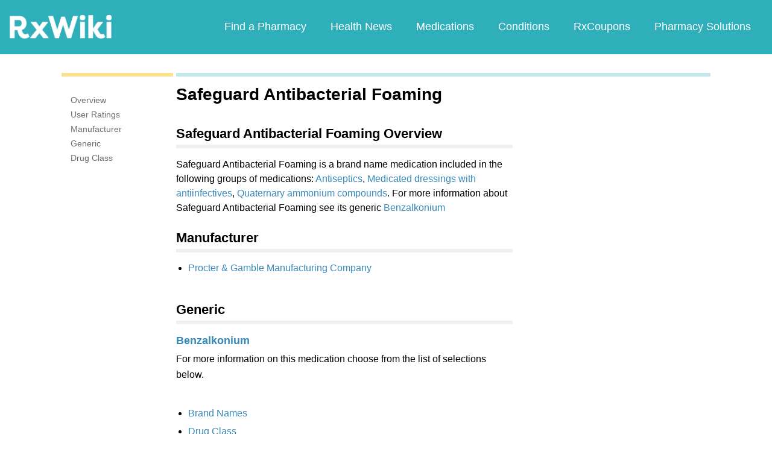

--- FILE ---
content_type: text/html; charset=utf-8
request_url: https://www.google.com/recaptcha/api2/aframe
body_size: 270
content:
<!DOCTYPE HTML><html><head><meta http-equiv="content-type" content="text/html; charset=UTF-8"></head><body><script nonce="myFL3EJPqGN5F9QY9knxzA">/** Anti-fraud and anti-abuse applications only. See google.com/recaptcha */ try{var clients={'sodar':'https://pagead2.googlesyndication.com/pagead/sodar?'};window.addEventListener("message",function(a){try{if(a.source===window.parent){var b=JSON.parse(a.data);var c=clients[b['id']];if(c){var d=document.createElement('img');d.src=c+b['params']+'&rc='+(localStorage.getItem("rc::a")?sessionStorage.getItem("rc::b"):"");window.document.body.appendChild(d);sessionStorage.setItem("rc::e",parseInt(sessionStorage.getItem("rc::e")||0)+1);localStorage.setItem("rc::h",'1768801132826');}}}catch(b){}});window.parent.postMessage("_grecaptcha_ready", "*");}catch(b){}</script></body></html>

--- FILE ---
content_type: text/css
request_url: https://www.rxwiki.com/sites/files/css/css_IIJ3k2GoAfjJmYtlmRRnXMe9_x7Bf_ACe9EBsToVjnc.css
body_size: 56934
content:
article,aside,details,figcaption,figure,footer,header,hgroup,main,menu,nav,section{display:block;}html,header,nav,body,div,span,applet,object,iframe,h1,h2,h3,h4,h5,h6,p,blockquote,pre,a,abbr,acronym,address,big,cite,code,del,dfn,em,font,img,ins,kbd,q,s,samp,small,strike,strong,sub,sup,tt,var,b,u,i,center,dl,dt,dd,ol,ul,li,fieldset,form,label,legend,article,aside,canvas,details,figcaption,figure,footer,header,hgroup,menu,nav,section,summary,time,mark,audio,video{background:transparent;border:0;margin:0;outline:0;padding:0;}html,body,#page{height:100%;}.clearfix:after{clear:both;content:".";display:block;height:0;line-height:0;visibility:hidden;font-size:0;}.clearfix{display:inline-block;}html .clearfix{display:block;}* html .clearfix{height:1%;}caption{text-align:left;font-weight:normal;}.element-invisible{position:absolute;z-index:10;left:-9999px;}.element-visible{left:auto;}.bold{font-weight:bold;}.italic{font-style:italic;}.underline{border-bottom:1px solid;}.highlight{background:#ffc;}.text-left{text-align:left;}.text-right{text-align:right;}.text-center{text-align:center;margin:0 auto;}.text-justify{text-align:justify;}.clear{clear:both;}.clear-block{display:block;}.float-left{float:left;}.float-right{float:right;}.img-left{float:left;margin:4px 10px 4px 0;}.img-right{float:right;margin:4px 0 4px 10px;}.nopadding{padding:0}.noindent{margin-left:0;padding-left:0}.nobullet{list-style:none;list-style-image:none;}.messages,.preview{margin:.75em 0;padding:.5em 1em;}.messages ul{margin:0;}span.clear{clear:both;display:block;font-size:0;height:1px;line-height:0;margin-bottom:-1px;}h1,h2,h3,h4,h5,h6,p{text-align:left;font-weight:normal;}h1{color:#006CC9;font-size:24px;}h2{color:#006CC9;font-size:22px;}h3{color:#006CC9;font-size:18px;}h4{color:#006CC9;font-size:15px;}h5{color:#006CC9;font-size:14px;}h6{color:#006CC9;font-size:12px;}p{color:#555;}img{outline:0;padding:0;margin:0;border:none;text-align:center;}a img{border:none;}a{text-decoration:none;outline:none;color:#868686;}a:visited,active{color:#868686;text-decoration:none;}a:hover{text-decoration:underline;color:#006AD5;}body{min-width:1000px;color:#555;line-height:1.5em;font-weight:400;font-family:"Lucida Grande",arial,Helvetica,sans-serif;font-size:12px;line-height:1.5em;font-style:normal;text-transform:none;letter-spacing:normal;word-spacing:0;}.theme-color{color:#006CC9}.page-node h2{font-size:18px;}::-ms-clear,::-ms-reveal{width:0;height:0;}
.frigg-select{color:#666;position:relative;text-align:left;}.select-arrow{width:10px;height:12px;background:url(/sites/all/themes/tseven/images/arrow-up-down.png) no-repeat;position:absolute;right:6px;top:10px;cursor:pointer;}.frigg-select-val{width:100%;border:1px solid #ccc;padding:5px 10px;cursor:pointer;}.frigg-select-val .label{display:inline-block;width:auto;margin-right:5px;}.frigg-select-dd{display:none;width:100% !important;position:absolute;left:0;top:30px;margin:0 !important;padding:5px 0;z-index:3;border:1px solid #ccc;background:#fff;box-shadow:0 2px 4px rgba(0,0,0,0.2);list-style:none;overflow:auto;-webkit-user-select:none;max-height:200px;}.frigg-select-dd li{padding:5px 10px;margin:0;font-size:0.9em;line-height:1.1em !important;cursor:pointer;white-space:nowrap;width:100% !important;}.frigg-select-dd li:hover{background:#e1e1e1;}.frigg-select-dd::-webkit-scrollbar{height:16px;overflow:visible;width:16px;}.frigg-select-dd::-webkit-scrollbar-thumb{background-color:rgba(0,0,0,.2);background-clip:padding-box;border:solid transparent;border-width:1px 1px 1px 6px;min-height:28px;padding:100px 0 0;box-shadow:inset 1px 1px 0 rgba(0,0,0,.1),inset 0 -1px 0 rgba(0,0,0,.07);}.frigg-select-dd::-webkit-scrollbar-button{height:0;width:0;}.frigg-select-dd::-webkit-scrollbar-track{background-clip:padding-box;border:solid transparent;border-width:0 0 0 4px;}.frigg-select-dd::-webkit-scrollbar-corner{background:transparent;}
form input,form select,form textarea,form#user-login input,form#user-login select,form#user-login textarea{font-size:12px;padding:5px;margin:5px;text-align:left;font-weight:normal;border:1px solid #049CF5;color:#0266A2;-khtml-border-radius:5px;-moz-border-radius:5px;-webkit-border-radius:5px;border-radius:5px;-khtml-box-shadow:1px 1px 2px #A7DDFE;-moz-box-shadow:1px 1px 2px #A7DDFE;-webkit-box-shadow:1px 1px 2px #A7DDFE;box-shadow:1px 1px 2px #A7DDFE;background:#E0F3FE;}input.form-submit,a.button:link,a.button,#user-login input.form-submit{color:#FFF;clear:none;float:right;margin-bottom:20px;padding:5px 20px;cursor:pointer;text-decoration:none;background:#0391e3;background:-webkit-gradient(linear,0 0,0 bottom,from(#0391e3),to(#04a2fd));background:-webkit-linear-gradient(#0391e3,#04a2fd);background:-moz-linear-gradient(#0391e3,#04a2fd);background:-ms-linear-gradient(#0391e3,#04a2fd);background:-o-linear-gradient(#0391e3,#04a2fd);background:linear-gradient(#0391e3,#04a2fd);}#navigation #search-bar input.form-submit{background:#fff;}input.form-submit:hover,a.button:hover,#user-login input.form-submit:hover{}form input:hover,form select:hover,form textarea:hover,a.button:hover{color:#535353;border:1px dotted #949494;-khtml-box-shadow:1px 1px 2px #949494;-moz-box-shadow:1px 1px 2px #949494;-webkit-box-shadow:1px 1px 2px #949494;box-shadow:1px 1px 2px #949494;}form input.form-submit:hover{border:none;}form .error{border:1px solid #C03;}form#user-login{margin:0 auto;padding:20px 10px;width:800px;height:220px;background:#EAF4FF;background:-webkit-gradient(linear,0 0,0 bottom,from(#EAF4FF),to(#ffffff));background:-webkit-linear-gradient(#EAF4FF,#ffffff);background:-moz-linear-gradient(#EAF4FF,#ffffff);background:-ms-linear-gradient(#EAF4FF,#ffffff);background:-o-linear-gradient(#EAF4FF,#ffffff);background:linear-gradient(#EAF4FF,#ffffff);border:1px solid #049CF5;color:#0266A2;-khtml-border-radius:5px;-moz-border-radius:5px;-webkit-border-radius:5px;border-radius:5px;-khtml-box-shadow:1px 1px 2px #A7DDFE;-moz-box-shadow:1px 1px 2px #A7DDFE;-webkit-box-shadow:1px 1px 2px #A7DDFE;box-shadow:1px 1px 2px #A7DDFE;}form#views-exposed-form-search-page-site-page-1 input,form#views-exposed-form-search-page-site-page-1 label{padding:0;margin:0;outline:none;-moz-border-radius:0;-webkit-border-radius:0;border-radius:0;-khtml-border-radius:0;-khtml-box-shadow:none;-moz-box-shadow:none;-webkit-box-shadow:none;box-shadow:none;border-width:0;}#navigation #search-bar{width:200px;height:18px;margin:8px 10px 5px 10px;float:right;background:#FFF;}form#views-exposed-form-search-page-site-page-1 .form-text{height:18px;background:transparent;width:170px;margin:0;padding:0;float:left;outline:none;}form#views-exposed-form-search-page-site-page-1 .form-submit{height:18px;width:30px;display:block;float:right;border-width:0;padding:0 5px;margin:0;cursor:pointer;text-indent:-9999px;font-size:0;line-height:0;outline:none;}.views-exposed-form .views-exposed-widget{float:none;padding:0;margin:0;}#listing-search-box{width:200px;height:18px;float:right;background:#FFF;border:1px solid #999;}#forward-form-wrapper{position:absolute;z-index:100000000;}#forward-form-lightbox{position:fixed;top:0;left:0;width:100%;height:100%;background:#888;z-index:99999999;opacity:0.1;filter:alpha(opacity=10);-ms-filter:"progid:DXImageTransform.Microsoft.Alpha(Opacity=10)";}form#forward-form div.fieldset-wrapper{color:#999;width:300px;height:540px;padding:10px;background:#EAFAFF;border:1px solid #B9B9B9;-khtml-box-shadow:0px 0px 3px #ccc;-moz-box-shadow:0px 0px 3px #ccc;-webkit-box-shadow:0px 0px 3px #ccc;box-shadow:0px 0px 3px #ccc;-khtml-border-radius:5px;-moz-border-radius:5px;-webkit-border-radius:5px;border-radius:5px;font-size:12px;z-index:1000;line-height:1.5em;bottom:-558px;left:170px;}#close-mail{right:-12px !important;top:-15px !important;position:absolute;height:24px;width:24px;}form#forward-form div#edit-instructions{color:#004B97;font-size:13px;text-align:center;background:#C6E2FF;width:100%;padding:3px 0;}form#forward-form div.form-item-email input,form#forward-form div.form-item-name input,form#forward-form div.form-item-recipients textarea,form#forward-form div.form-item-message textarea{width:280px;}form#forward-form div.form-item-email label,form#forward-form div.form-item-name label,form#forward-form div.form-item-recipients label,form#forward-form div.form-item-message label{color:#333;}form#forward-form div#edit-actions{text-align:center;}html.js fieldset.collapsed .fieldset-wrapper,form#forward-form div#edit-subject,form#forward-form div#edit-body,form#forward-form #edit-message a.fieldset-title span{display:none;}.fieldset-legend{color:#fff;position:absolute;top:2px;left:237px;}a.forward-form-icon{height:20px;width:23px;display:block;border-width:0;padding:0;cursor:pointer;text-indent:-9999px;font-size:0;line-height:0;outline:none;float:left;margin-left:4px;margin-top:2px;}body.node-type-video a.forward-form-icon{margin-top:12px;}
@charset "UTF-8";body{min-width:1192px;font-family:"Helvetica Neue",Helvetica,Arial,sans-serif;-webkit-font-smoothing:antialiased;}body.classic-design{min-width:1104px;}html body.admin-menu{margin-top:0 !important;}html.no-touch body.drx .wide-pagewrapper{margin-top:20px;}html.no-touch body.drx #wrapper{margin-top:-20px;}.hidden{display:none;}.clear{clear:both;}.semantic{position:absolute;top:-999999px;left:-999999px;}.table-row{display:table-row;width:100%}.table-cell{display:table-cell;vertical-align:top;}.mainmenubar{width:1049px;}#admin-menu,#admin-menu ul{z-index:9999;}#wrapper{width:100%;}#full-wrapper{position:relative;width:100%;}#body-wrapper{margin:0 15px;padding:15px 0;min-height:300px;width:1048px;}#page{position:relative;overflow:visible;margin:0 auto 5px auto;width:1078px;}.page-user #page{padding-top:100px;}#main{clear:both;margin-right:auto;margin-left:auto;width:100%;}#footer{clear:both;margin:0 auto;padding:0 0 10px 0;width:100%;}.node-type-rx #footer,.page-video-center #footer,.node-type-encyclopedia-conditions #footer{margin:0 auto;padding-left:0;}.no-sidebars #content{width:100%;}#wrapper #content #header{float:left;overflow:visible;width:1000px;height:170px;}#pcmi-content-header{float:left;width:100%;}.page-index2 #wrapper #content #header{height:110px;}#wrapper #content #header .header-inner{width:1050px;}#header-top{clear:both;padding:10px 10px 10px 5px;width:985px;height:90px;}#navigation{z-index:9998;float:left;clear:both;overflow:visible;padding-left:5px;width:995px;height:35px;}#sub-nav-wrapper{clear:both;padding:3px 0 0 0;width:1000px;height:18px;}#breadcrumb{float:left;margin:-2px 10px 0;height:20px;text-align:left;}#sub-nav-listing{float:right;margin:-2px 10px 0;height:20px;text-align:right;}#sub-nav-listing a{float:left;padding:0 0 6px 23px;}#sub-nav-listing .title{float:left;}#main{float:left;padding-bottom:25px;width:100%;}#sidebar-first,#content,#sidebar-second{position:relative;display:inline;float:left;text-align:left;}.search-form{clear:both;}#logo{float:left;width:240px;height:90px;}#logo-wrapper{height:67px;vertical-align:middle;display:table-cell;}#header-ad,#top1,#sstop1{float:none;text-align:center;margin:0 auto;height:90px!important;min-width:728px;}#top1,#sstop1{display:inline-block;position:relative;}#top1:before,#sstop1:before{position:absolute;left:-10px;content:"";width:10px;height:90px!important;}#pcmi-content-ad-top{float:left;margin-top:20px;width:100%;text-align:center;}#pcmi-content-ad-left{float:left;margin:5px 15px 15px 0;width:160px;height:600px;}.my-in-left #pcmi-content-ad-left{height:900px;}body.drx #whiteshadowbox{position:absolute;margin:0;min-height:550px;width:100%;z-index:-2;}body.page-user.drx #whiteshadowbox{visibility:hidden;}html.no-cssgradients body.drx #whiteshadowbox,html.no-cssgradients body.drx #whiteopacitycover{display:none;}html.cssgradients body.drx #whiteopacitycover{position:absolute;top:0;left:-20px;z-index:-1;height:580px;width:1118px;}.node-sitepage #pcmi-content-left .block-menu ul.menu,.node-type-press-release #pcmi-content-left ul.menu,#pcmi-content-left .pane-menu-menu-about-us ul.menu,.sidemenu ul{margin:0;padding:0;width:155px;}.node-sitepage #pcmi-content-left .block-menu ul.menu li.leaf,.node-type-press-release #pcmi-content-left ul.menu li.leaf,#pcmi-content-left .pane-menu-menu-about-us ul.menu li.leaf,.sidemenu ul li.leaf{position:relative;display:block;width:100%;margin:2px 0 7px;border:none;border-radius:5px;padding:0;background:rgb(223,223,223);box-sizing:border-box;}.node-sitepage #pcmi-content-left .block-menu ul.menu li.leaf.active-trail,.node-type-press-release #pcmi-content-left ul.menu li.leaf.active-trail,#pcmi-content-left .pane-menu-menu-about-us ul.menu li.leaf.active-trail,.sidemenu ul li.leaf.active-trail{background:#009E9C!important;}.node-sitepage #pcmi-content-left .block-menu ul.menu li a,.node-type-press-release #pcmi-content-left ul.menu li a,#pcmi-content-left .pane-menu-menu-about-us ul.menu li a,.sidemenu a{display:block;padding:6px 10px;width:100%;font-size:14px;color:#666666;box-sizing:border-box;}.node-sitepage #pcmi-content-left .block-menu ul.menu li.leaf.active-trail a,.node-type-press-release #pcmi-content-left ul.menu li.leaf.active-trail a,#pcmi-content-left .pane-menu-menu-about-us ul.menu li.leaf.active-trail a,.sidemenu ul li.leaf.active-trail a{color:white!important;font-weight:bold;}#right_sky1 iframe,#right_sky2 iframe{margin:0px auto;width:160px;}.ad-bg{float:left;margin-bottom:8px;padding-bottom:7px;}#ad1 .ad-bg{float:left;margin-bottom:3px;padding-bottom:25px;}#ad2 .ad-bg{float:left;margin-bottom:3px;padding-bottom:15px;}.ad-bg#ssmr1{margin-bottom:2px;}.ad-bg.ad-bg-hidden,#left_sky1.ad-bg.ad-bg-hidden,#left_sky2.ad-bg.ad-bg-hidden,#top1.ad-bg,#sstop1.ad-bg{margin-bottom:0;padding-bottom:0;background:none;}.node-type-feature #left_sky1,.node-type-news-story #left_sky1,.node-type-news-release #left_sky1,.node-type-fda-alerts #left_sky1{margin-top:5px;margin-right:20px;width:160px;min-height:600px;}#video-center #left_mr1,#video-center #left_mr2,#video-center #left_mr3,#video-center #left_mr4,#pcmi-wrapper-enc .ad-bg{float:left;margin-bottom:5px;padding-bottom:7px;}.ad-bg.Treato_720x240{margin-top:15px;}.ad-bg.Treato_558x150{margin-top:25px;}body #hg_companion_banner{top:330px!important;left:605px!important;}.page-video-center #hgwidget-companion-banner{margin-top:-11px !important;margin-left:256px !important;padding-top:2px !important;padding-right:5px !important;padding-bottom:10px !important;padding-left:0px !important;width:300px !important;height:260px !important;}.page-node #hgwidget-companion-banner{padding:0 0 0 25px !important;}.node-type-video #hgwidget-companion-banner{z-index:999 !important;margin-top:-1px;padding-top:56px !important;padding-right:36px !important;padding-bottom:57px !important;padding-left:41px !important;width:300px !important;height:250px !important;}body.drx.node-type-video #hgwidget-companion-banner{margin-top:-5px;padding-top:50px !important;padding-right:89px !important;padding-bottom:69px !important;padding-left:90px !important;}body.drx.node-type-video #hgwidget-companion-banner{background:#1F2324 url(/sites/all/themes/tseven/images/ad_default_cover.jpg) 51px -4px no-repeat !important;}#scald-video-companion-ad-drxmin{position:absolute;z-index:100;padding-bottom:112px;width:300px;height:250px;border:7px solid #ffffff;}#googleas1,#googleas2{float:left;width:488px;border:1px solid #D9E4DF;-webkit-border-radius:8px;-moz-border-radius:8px;border-radius:8px;-webkit-box-shadow:0 0 3px #D7D7D7;-moz-box-shadow:0 0 3px #D7D7D7;box-shadow:0 0 3px #D7D7D7;-khtml-border-radius:8px;-khtml-box-shadow:0 0 3px #D7D7D7;}#googleas1 iframe,#googleas2 iframe{-webkit-border-radius:8px;-moz-border-radius:8px;border-radius:8px;-khtml-border-radius:8px;}#googleas1,#googleas2{margin-top:10px;}#pcmi-content-wrapper{position:relative;margin:0 auto;width:100%;}#pcmi-content-legal{margin:0px;padding:50px;}#pcmi-left-plus-center{float:left;margin:0;width:733px;}.pcmi-listing #pcmi-left-plus-center{float:left;margin:0;width:733px;}#pcmi-listing-wrapper #pcmi-left-plus-center{margin:0;width:675px;}body.drx.page-social #pcmi-left-plus-center,body.drx.page-newsletter-subscribe #pcmi-left-plus-center{margin:0;width:733px;}#pcmi-full-center #pcmi-content-center{float:right;width:100%;}body.drx.node-type-video #pcmi-full-center .body.text-with-summary{padding-bottom:10px;}#pcmi-full-center{float:right;padding-left:15px;width:558px;}#pcmi-full-center.left{float:left;}.pcmi-listing #pcmi-full-center{width:548px;}#pcmi-content-center{float:left;width:100%;}.node-type-press-release #pcmi-content-center,.node-type-sitepage #pcmi-content-center,.page-about-us-press-releases #pcmi-content-center,.page-about-us #pcmi-content-center{width:480px;}.page-node-14559 #pcmi-content-center{width:558px;float:right;}#pcmi-content-left{float:left;width:160px;min-height:100px;}#pcmi-content-right{float:right;margin:0 10px 0;min-height:40px;width:300px;}#pcmi-content-title{position:relative;float:left;width:100%;line-height:1.0;}#pcmi-left-plus-center #pcmi-content-title{width:100%;}#pcmi-content-top{float:left;overflow:hidden;width:680px;height:230px;}#pcmi-content-top-video,#pcmi-content-top-photo{position:relative;z-index:0;float:left;overflow:hidden;margin:0 0 15px;padding:0;width:558px;height:315px;}.touch #pcmi-content-top-video{z-index:auto;}.node-sitepage #pcmi-content-title h2{margin:0;padding:0 0 16px;}.node-sitepage #pcmi-content-center{margin-top:0px;}#pcmi-content-center.fl-right{float:right;width:558px;}.node-sitepage #pcmi-content-left{margin-top:0px;}.node-type-sitepage #pcmi-content-top,.page-about-us #pcmi-content-top{overflow:visible;height:auto;}.node-type-sitepage #pcmi-content-top.tv{margin-bottom:15px;position:relative;}.node-type-sitepage #player-discription{width:703px;}.node-type-sitepage #playlist-btn{left:286px;}.node-type-sitepage #next-parent{position:relative;width:240px;}.node-type-sitepage #next-parent .play-bt{left:17px;top:15px;}.node-type-sitepage #next-parent img{margin-right:10px;}.node-type-sitepage #playlist,.node-type-sitepage .vjs-playlist{width:707px;height:383px;}.video-js.vjs-default-skin .vjs-big-play-button{background:none;box-shadow:none;border:none;background:url("http://vplayer5.dailyrx.com/resources/play-btn-flowplayer.png") transparent no-repeat center;height:135px;width:135px;}.video-js.vjs-has-started.vjs-ended .vjs-poster{display:block;}#myPlayer video{background-color:#000;}.vjs-default-skin .vjs-big-play-button:before{display:none;}.node-type-sitepage #playlist-prv,.node-type-sitepage #playlist-nxt{left:332px;}.node-type-sitepage #pcmi-content-center.tv{width:733px;font-size:14px;}.node-type-sitepage .next-video-title{width:170px;overflow:hidden;}.node-type-sitepage #pcmi-content-center p,.node-type-press-release #pcmi-content-center p{font-size:16px;line-height:24px;}.node-type-sitepage #pcmi-content-center h2,.node-type-press-release #pcmi-content-center h2{font-size:20px;line-height:24px;margin-bottom:22px;color:rgb(73,73,73);}.node-type-sitepage #pcmi-content-center h3,.node-type-sitepage #pcmi-content-center h4,.node-type-press-release #pcmi-content-center h3,.node-type-press-release #pcmi-content-center h4{font-weight:bold;color:rgb(73,73,73);margin-top:0;margin-bottom:20px;font-size:16px;line-height:24px;}.node-type-sitepage #pcmi-content-center h3,.node-type-press-release #pcmi-content-center h3{padding-bottom:0;}.node-type-sitepage #pcmi-content-center li,.node-type-press-release #pcmi-content-center li{font-size:16px;line-height:20px;margin-bottom:20px;}.node-type-sitepage .updatedate,.node-type-sitepage .source,.node-type-press-release .source,.node-type-press-release .updatedate{font-size:14px;padding-bottom:10px;}.node-type-press-release ul,.node-type-press-release ol{margin:0 0 20px 30px;}#pcmi-listing-wrapper{position:relative;margin:0 auto;width:100%;}#pcmi-listing-center{float:left;padding:0 5px;width:490px;}#pcmi-listing-left{float:left;margin-top:0;width:170px;}#pcmi-listing-right{float:right;margin:0 10px 0 0;width:300px;}#pcmi-listing-title{float:left;overflow:hidden;margin-top:0;width:100%;}#pcmi-listing-center .full-page-listing{width:490px;}body.node-type-video #main #content{padding-bottom:15px;padding-top:15px;}body.rxw.node-type-video .header-fixed-width,body.rxw.node-type-video #page,body.rxw.node-type-video #navigation .header-fixed-width{width:1000px;}body.drx.node-type-video .header-fixed-width,body.drx.node-type-video #page,body.drx.node-type-video #navigation .header-fixed-width{width:1078px;margin:0 auto;}body.node-type-video #navigation .header-fixed-width{left:0;}body.node-type-video #pcmi-content-title{width:495px;padding-bottom:20px;line-height:1.0;}body.node-type-video #pcmi-content-top{position:relative;float:left;overflow:hidden;}body.rxw.node-type-video #pcmi-content-top{margin:10px;width:980px;height:380px;}body.drx.node-type-video #pcmi-content-top{margin:-3px 0 8px 0;width:1078px;height:378px;}body.node-type-video #pcmi-left-plus-center{margin:0 0 0 10px;width:670px;}body.drx.node-type-video #pcmi-left-plus-center{width:745px;}body.node-type-video #pcmi-full-center{width:495px;}body.drx.node-type-video #pcmi-full-center{width:572px;padding-left:10px;padding-top:4px;}body.node-type-video #pcmi-content-sidebar{margin:0 10px;}body.node-type-video #bottom-footer-menu-upper{width:896px;}body.drx.node-type-video #bottom-footer-menu-upper{width:974px;}body.node-type-video #bottom-footer-menu-upper a{padding-left:7px;}body.node-type-video #pcmi-content-title h2{float:left;margin:0;padding:8px 0 16px;}*+html #content .node-video .gp-social-link{display:none;}*+html #content .node-video #pcmi-content-title .pcmi-social-links{width:35%;}body.node-type-video .page-attr{margin:15px 0;}.rel-links-video{float:left;margin-top:15px;width:100%;}#video-center #pcmi-content-top{position:relative;margin:10px 10px 0 10px;width:980px;height:400px;}#video-center #pcmi-content-left{padding:10px 5px 0 10px;width:300px;}#video-center #pcmi-content-right{margin:0;padding:0 10px 5px 5px;width:670px;}body.drx #video-center #pcmi-content-right{width:748px;}#pcmi-content-center-person{float:right;padding:0 5px;width:580px;}#pcmi-content-left-person{float:left;margin-left:15px;width:140px;}#pcmi-content-center-person,#pcmi-content-left-person{margin-top:0;}#pcmi-content-right-person{float:right;margin:10px 10px 0 0;width:300px;}.wbox.associted-articles-box.onecol-box{margin-top:0;min-height:100px;}body.node-type-rx #pcmi-wrapper-enc #pcmi-content-center{float:right;}#pcmi-wrapper-enc #pcmi-content-top{margin:10px 0 6px 5px;width:990px;height:358px;background:none;}#pcmi-wrapper-enc #pcmi-content-main{margin:0 5px 0 10px;width:665px;}#wrapper #content #pcmi-wrapper-enc #header{height:166px;}#pcmi-wrapper-enc #pcmi-content-sidebar{margin:0 10px 10px 10px;}#pcmi-wrapper-enc #short-related.black{width:576px;}#pcmi-wrapper-enc #short-related.black .twocol-related .clickitem{width:278px;}#pcmi-wrapper-enc #short-related.black .twocol-related{margin-top:10px;}#pcmi-wrapper-enc #short-related.black .twocol-related:first-child{margin-top:0;}#pcmi-wrapper-enc #short-related.black a.clickitem .title{width:171px;margin:0 8px 0 8px;}body.node-type-rx #main{padding-bottom:10px;}.top10{margin-top:0;}#footer .footer-info,.footer-main{float:left;width:100%;}.footer-onecol,.footer-twocol{display:inline-block;float:left;text-align:center;}.footer-onecol{width:33%;}.footer-twocol{width:50%;}#footer-wrap{float:left;width:100%;}#footer-wrap img{float:left;}body.rxw #footer-wrap{-webkit-box-shadow:0px 0px 10px -5px rgba(0,0,0,0.75);-moz-box-shadow:0px 0px 10px -5px rgba(0,0,0,0.75);box-shadow:0px 0px 10px -5px rgba(0,0,0,0.75);}body.drx #footer-wrap{-webkit-box-shadow:0px 0px 5px rgba(0,0,0,0.1);-moz-box-shadow:0px 0px 5px rgba(0,0,0,0.1);box-shadow:0px 0px 5px rgba(0,0,0,0.1);}#bottom-footer-menu-upper{float:left;width:974px;height:36px;}body.rxw #bottom-footer-menu-upper a{float:left;margin:0 7px 0 0;padding:9px 0 8px 12px;}body.drx #bottom-footer-menu-upper a{float:left;margin:0 0 0 22px;padding:0;line-height:36px;}.footer-title{clear:both;padding:10px 0 3px;width:100%;}#info-menu{float:left;width:100%;}.vseparator a{display:inline-block;margin:3px 0;padding:0 5px;}#footer div.comp-info{padding:10px 11% 10px 2%;}.gtranslate{margin-top:35px;}.gplus{margin-top:15px;}.trusteseal{margin-top:33px;}.webcertified{margin-top:20px;}#goog-gt-tt.skiptranslate{display:none;}.wbox{position:relative;float:left;margin:0 0 16px;padding:0;width:100%;}.tbox{position:relative;margin:0;padding:0;width:100%;height:30px;}.cbox{float:left;margin:0;padding:0;width:100%;}.assistance-intro-wrap{float:left;width:100%;clear:both;}.assistance h1,.assistance h2,.assistance h3,.assistance h4,.assistance h5,.assistance h6,.assistance p,.assistance span{background:none !important;}.assistance p{text-align:center;}.assistance #pcmi-content-center ul li h2{padding-top:0;}.assistance #pcmi-content-title{width:500px;}.wbox .box-title,.wbox h2.box-title{float:left;}div.box-title,h2.box-title{padding-top:1px;}.page-hometng #pcmi-content-main .tbox div.box-title,.page-hometng #pcmi-content-main .tbox h2.box-title,.center-page #pcmi-content-main .tbox div.box-title,.center-page #pcmi-content-main .tbox h2.box-title{padding-top:0px;}.wbox span.see-all{float:right;margin:0 10px 0 0;}.box{position:relative;float:left;margin:10px 0 0 0;padding:0;}a.clickitem{position:relative;display:block;float:left;overflow:hidden;}.clickitem img{display:block;}.onecol-box{margin-top:20px;}.onecol-box.listing-box a.clickitem{padding:7px 10px 2px;min-height:114px;}#pcmi-content-main .onecol-box a.clickitem{padding:10px;width:713px;}.onecol-box .photo{float:left;width:151px;height:auto;}.photo-with-border{padding:1px;}.onecol-box .title-blurb{width:auto;overflow:hidden;padding-left:0;}.onecol-box .title-blurb .title{margin:2px auto 4px;display:inline-block;}.onecol-box .photo img,.fourcol-box .photo img{position:relative;margin:0 9px 0 0;padding:1px;}.onecol-box.associted-articles-box .photo img{padding:0;}.onecol-box p{display:inline;margin:0;padding-bottom:14px;}.ico-bg{display:none!important;}.onecol-box .cbox div + div.ico-bg{position:absolute;top:90px;left:15px;z-index:99;width:35px;height:35px;}.onecol-box .cbox .fda_alerts div + div.ico-bg{top:84px;}.onecol-box .cbox .video div + div.ico-bg{top:48px;left:68px;}.play-bt{position:absolute;z-index:99;width:28px;height:28px;}.onecol-box .cbox div + div.play-bt,.onecol-box .play-bt{top:41px;left:68px;z-index:0;}.onecol-box.listing-box .cbox div + div.play-bt{top:50px;}.front .wbox a.clickitem:first-child{padding-top:13px;}.twocol-box .play-bt{top:18px;left:32px;}.page-search .onecol-box .cbox div + div.play-bt{top:48px;left:58px;}.onecol-box .fblurb{overflow:hidden;}#pcmi-content-main .onecol-box.listing-people a.clickitem{padding:7px 15px 2px;width:630px;}#pcmi-left-plus-center .onecol-box a.clickitem{width:528px;}.onecol-box.listing-people{margin-top:0;margin-bottom:0;}.onecol-box.listing-box{margin-top:-30px;}.twocol-box .cbox{padding:4px 0;}.twocol-box a.clickitem{margin:2px 5px;padding:5px 5px 0;width:346px;height:59px;}.twocol-box .photo img{position:relative;margin:0 9px 0 0;padding:1px;}.twocol-box .title{padding-bottom:2px;}.twocol-box p{margin:0;}.twocol-box img{margin:0 9px 0 0;padding:1px;}.twocol-box .title-blurb{overflow:hidden;height:55px;}.twocol-related .tbox{height:22px;}.node-type-feature .wbox.twocol-related .tbox,.node-type-news-story .wbox.twocol-related .tbox{padding-bottom:2px;}.fourcol-box{margin-top:20px;}.fourcol-box a.clickitem{padding:6px 2px 14px;height:185px;margin:0 1px 3px 24px;width:148px;}.fourcol-box .title{display:block;float:left;margin:0;padding:3px 0 0;width:100%;font-weight:normal;font-size:12px;}.fourcol-box .photo img{margin:0 width:144px;}.page-hometng #pcmi-content-main .wbox.fourcol-box .cbox{padding-top:10px;padding-bottom:12px;}.video-item .play-bt{top:120px;left:200px;}.read-more{float:right;padding-right:20px;font-size:11px;}.front .read-more{display:none;}.fourcol-box .play-bt{top:39px;left:58px;}.fourcol-box a.video.clickitem{height:210px;}.fourcol-box a.clickitem div.title{margin:3px auto 4px;}#short-related{display:block;clear:both;}#short-related .wbox{margin:20px 0 0;}.twocol-related .box-title,.feeds-page .box-title{width:100%;}.twocol-related .cbox{float:left;padding:5px;}.twocol-related .clickitem{float:left;padding:5px 0 0 5px;width:234px;height:52px;}.node-type-video .twocol-related .clickitem{width:237px;}body.drx.node-type-video .twocol-related .clickitem{width:278px;}#short-related .photo img{width:89px !important;height:47px !important;}#short-related .title{margin:0 5px 0 5px;max-height:45px;width:130px;}body.drx.node-type-video #short-related .title{width:175px;}#short-related .title,.qtab-content .title{float:left;overflow:hidden;}#short-related .photo{width:89px;height:47px;}#short-related .photo,.qtab-content .photo{position:relative;float:left;}#short-related .duration,.qtab-content .duration{right:0px;bottom:0px;padding:2px;border-radius:2px 0 0 0;font-size:10px;}#short-related .ency ul{float:left;margin:0 5px;padding:0;}.ency ul li{float:left;padding:2px 5px;width:143px;}#short-related.black .tbox{position:relative;float:left;}#pcmi-content-sidebar-righta .wbox.top-rated .tbox{height:20px;}.page-hometng #pcmi-content-main .tbox,.page-taxonomy-term #pcmi-content-main .tbox{height:32px;}.wbox.default-qtabs,.my-in-left .wbox.default-qtabs{width:298px;}#qtabs.default-qtabs{margin-bottom:15px;min-height:270px;}#qtabs div.qtab-content{display:none;}#qtabs-list{position:relative;display:inline;float:left;width:100%;height:100%;}#qtabs-list li{position:relative;display:block;float:left;height:30px;}#qtabs-list li,.my-in-left #qtabs-list li{width:33.333333%;overflow:hidden;}#qtabs-list li.last,.my-in-left #qtabs-list li.last{overflow:hidden;}#qtabs-list li.first,#qtabs-list a.first,#qtabs-list li.last,#qtabs-list a.last{position:relative;}#qtabs-list li a,.my-in-left #qtabs-list li a{display:block;overflow:hidden;height:30px;}#qtabs-list a.last,.my-in-left #qtabs-list a.last{width:100%;}.qtab-content{float:left;}.qtab-content a.clickitem,.my-in-left .qtab-content a.clickitem{padding:6px 7px 5px;width:284px;height:69px;}.qtab-content a.clickitem .title{line-height:16px;margin-top:2px;}.qtab-content .title{margin:0 0 0 10px;max-height:62px;width:149px;}.qtab-content .play-bt{top:20px;left:50px;}.twocol-related .play-bt{top:9px;left:30px;}.video-qtabs .qtab-content .play-bt{top:20px;left:51px;}#qtabs.video-qtabs{float:left;overflow:hidden;overflow:hidden;margin:0 0 0 17px;padding:0;min-height:272px;max-height:272px;width:300px;}.video-qtabs ul#qtabs-list{margin:0;padding:0;width:300px;height:30px;}.video-qtabs ul#qtabs-list li{display:block;float:left;width:149px;height:30px;text-align:center;}.video-qtabs ul#qtabs-list li.last{border-right:none;}.video-qtabs ul#qtabs-list li a{margin:0;padding:0;width:149px;height:30px;}.video-qtabs ul#qtabs-list li a.last{width:150px;border-right:none;}.video-qtabs .qtab-content{overflow:hidden;margin:0;padding:3px 0 0 0;width:300px;height:242px;border:none;}.video-qtabs .qtab-content a.clickitem{padding:4px 0;width:100%;height:71px;}#pcmi-content-top .video-qtabs .qtab-content .photo{display:block;float:right;margin:0 5px 0 0;padding:1px;width:125px;height:66px;}#pcmi-content-top .video-qtabs .photo img{border:none;}#pcmi-content-top .video-qtabs .photo img,#pcmi-content-top .jcarousel .photo img{display:block;padding:0;}#pcmi-content-top .jcarousel .title{position:absolute;bottom:3px;left:4px;overflow:hidden;padding:2px 3px 3px 4px;width:133px;}.video-qtabs .qtab-content h2.title{float:left;overflow:hidden;width:147px;height:50px;}.video-qtabs .qtab-content .title a{display:block;overflow:hidden;padding-left:5px;width:144px;height:70px;}#player-related h2.pane-title{display:none;height:30px;}#quicktabs-video_center_related ul.quicktabs-tabs.quicktabs-style-excel li a{margin-left:-5px;height:19px;}#quicktabs-video_center_related ul.quicktabs-tabs.quicktabs-style-excel li{height:19px;}#quicktabs-tabpage-video_center_related-2 .duration{padding-left:5px;}#quicktabs-video_center_related ul.quicktabs-tabs.quicktabs-style-excel{height:19px;}.video-qtabs .qtab-content .item-list ul li{margin:0;padding:4px 0;height:71px;}.jcarousel-default-skin .jcarousel-item-horizontal,.jcarousel-default-skin .jcarousel-item-placeholder-horizontal{width:617px;height:auto;}.jcarousel-default-skin.jcarousel-container-horizontal{margin:auto;margin:auto;width:617px;height:auto;}.jcarousel-default-skin .jcarousel-clip-horizontal{overflow:hidden;width:617px;height:auto;}ul.jcarousel{margin-left:-5px !important;}li.jcarousel-item-horizontal{display:inline-block;float:left;overflow:hidden;}.video-center-box-wrap{position:relative;float:left;margin:10px 0 0 0;padding-top:3px;padding-bottom:3px;width:668px;}#inside-video-center-bottom .video-center-box-wrap{position:static;float:left;margin:0;padding:0;width:100%;border:none;}h3.video-center-box-title{padding:6px 0 0 25px;cursor:pointer;}.jcarousel-item{overflow:hidden;padding:0;list-style:none;}.fivecol-box .jcarousel-container-horizontal{margin:auto !important;padding:5px 23px 5px 20px;width:617px !important;height:auto !important;}.fivecol-box .jcarousel-clip-horizontal{width:620px !important;}.fivecol-box .jcarousel-item{width:107px !important;}.fivecol-box .jcarousel-item-horizontal{margin:0 10px 5px 9px;}.fivecol-box ul.jcarousel li.jcarousel-item-placeholder{overflow:visible !important;padding:3px 3px !important;width:100px !important;height:75px !important;}.fivecol-box .photo{padding-left:1px;}.fivecol-box li img{display:block !important;float:left !important;margin-bottom:5px !important;padding:2px !important;width:100px !important;height:75px !important;}div.clickitem{cursor:pointer;}div.clickitem{position:relative;display:block;float:left;overflow:hidden;}.fivecol-box .title{padding-left:3px;line-height:13px;}#pcmi-content-top .jcarousel ul{overflow:hidden;height:92px;}#pcmi-content-top .jcarousel .photo{display:block;float:left;margin:0;padding:0 0 0 1px;width:auto;height:auto;border:none;-webkit-box-shadow:none;-moz-box-shadow:none;box-shadow:none;-khtml-box-shadow:none;}.sixcol-box .jcarousel-item-horizontal{width:156px !important;height:92px;}.sixcol-box ul.jcarousel{margin-left:8px !important;}.sixcol-box ul.jcarousel li a{display:inline-block;float:left;margin:0 0 0 10px !important;width:auto;}.sixcol-box .jcarousel-container-horizontal{margin:auto !important;padding:5px 12px 5px 6px !important;width:936px !important;height:auto !important;}.sixcol-box .jcarousel-clip-horizontal{width:936px !important;}#pcmi-content-top .jcarousel .photo img{padding:2px !important;}.sixcol-box li{position:relative;}.sixcol-box ul.jcarousel li.jcarousel-item-placeholder{overflow:visible !important;margin-right:12px;padding:2px;width:140px !important;height:86px !important;}.jcarousel-next,.jcarousel-prev{display:block;width:32px;height:32px;}.fivecol-box .jcarousel-prev-horizontal{position:absolute;top:30px !important;left:-10px !important;}.sixcol-box .jcarousel-prev-horizontal{position:absolute;top:38px !important;left:-20px !important;}.jcarousel-prev-horizontal:hover{cursor:pointer;}.fivecol-box .jcarousel-next-horizontal{position:absolute;top:30px !important;right:-15px !important;}.sixcol-box .jcarousel-next-horizontal{position:absolute;top:38px !important;right:-24px !important;}.jcarousel-next-horizontal:hover{cursor:pointer;}.jcarousel-next-disabled,.jcarousel-prev-disabled,.jcarousel-prev-disabled-horizontal{display:none !important;}.page-newsletter .intro{margin:12px 0;width:470px;}.page-newsletter .indicate-required{margin:0 9% 0 0;}.page-newsletter label{display:inline-block;float:left;margin:.8em 0;width:100px;}.page-newsletter input{z-index:999;float:left;padding:.2em .3em;width:90%;width:294px;}.page-newsletter .mc-field-group select option{padding:.2em 1em;}.page-newsletter .mc-field-group select{padding:.2em;}.mc-field-group{clear:both;overflow:hidden;margin:1.3em 1%;}.page-newsletter .mc-field-group label.input-group-label{display:block;margin:1.3em 0 1.3em 0;}.mc-field-group-alerts{clear:both;margin:0 13px 1.3em 0px;}.page-newsletter .mc-field-group-alerts label.input-group-label{display:block;float:none;margin:10px 10px 15px;padding-top:15px;padding-left:15px;width:470px;}.page-newsletter .mc-field-group-alerts ul{margin:0 0 0 23px;padding:0;}.page-newsletter .mc-field-group-alerts ul li{float:left;margin:0 0 5px 0;padding:.2em 0;width:210px;}.page-newsletter .mc-field-group-alerts ul li input{float:left;margin:1px 12px 0 0;margin-right:12px;width:auto;}.page-newsletter .mc-field-group-alerts ul li label{margin:.4em 0 0 0;width:auto;}.page-newsletter #mc-embedded-subscribe{position:relative;display:block;clear:both;margin:19px 0 0 5px;padding-top:0;width:70px;height:30px;}.page-newsletter .mce_inline_error{margin-top:0;}#mce-responses{top:-1.4em;float:left;clear:both;overflow:hidden;margin:0 5%;padding:0em .5em 0em .5em;width:90%;}#mce-error-response{top:-1.5em;z-index:1;display:none;float:left;margin:1em 0;padding:1em .5em .5em 0;width:80%;}#mce-success-response{display:none;float:left;margin:1em 0;padding:1em .5em .5em 0;width:80%;}.fullpage-subscribe #mce-success-response,.fullpage-subscribe #mce-error-response,.fullpage-subscribe #mce-responses{margin:0;padding:0;width:100%;}.page-newsletter #pcmi-content-title{padding-top:10px;width:470px;}.page-newsletter #pcmi-content-center{margin-top:10px;}.newsletter input#mce-EMAIL{margin:5px 0 5px 9px;width:155px;height:19px;}.newsletter input#mc-embedded-subscribe{position:relative;margin:4px 23px 0 0;width:80px;height:31px;}#mc_embed_signup.newsletter{float:left;margin:5px 0 0 0;width:300px;height:250px;}.not-front #mc_embed_signup.newsletter{margin:0 0 15px 0;}.page-home #mc_embed_signup.newsletter{padding-bottom:0;}.newsletter #mc-embedded-subscribe-form h2{padding:83px 0 0 5px;}.newsletter #mc-embedded-subscribe-form{padding:0 0 0 14px;}.newsletter .mc-field-group{margin:0;}.newsletter #mce-EMAIL{float:left;}.newsletter #mc-embedded-subscribe{float:right;margin-right:23px;}.newsletter #mc-embedded-subscribe:hover{cursor:pointer;}.newsletter #mce-success-response{float:left;margin:0;margin:1em;padding:0;width:80%;background:none;}.newsletter #mce-error-response{margin:0;}#newsletter-img{display:block;margin:10px 0 0 9px;width:255px;height:83px;}h1.subscribe-title span{display:block;padding:5px 0 0;}#subscribe-wrapper{position:relative;float:left;margin:5px 0 0 0;min-height:70px;width:100%;height:auto;}.subscribe-content,.fullpage-subscribe #mce-error-response,.fullpage-subscribe #mce-success-response,.fullpage-subscribe div.mce_inline_error{display:block;float:left;clear:both;margin-top:17px;width:495px;}.page-newsletter #mc-embedded-subscribe-form label{margin:26px 0 25px 16px;width:55px;}form#mc-embedded-subscribe-form input{width:294px;height:27px;}#subscribe-submit{position:absolute;top:0;right:0;width:100px;}.subscribe-form{display:block;float:left;width:495px;height:auto;}#mc_embed_signup.fullpage-subscribe div.mce_inline_error{z-index:1;display:block;float:left;margin:0;padding:30px 0 0 0;width:495px;height:20px;background:#fff;}.onc-ad,.onc-ad a{display:block;clear:both;width:300px;height:250px;}.onc-ad{padding-bottom:10px;}.fullpage-subscribe #mc-embedded-subscribe-form{display:block;float:left;clear:both;width:495px;height:auto !important;}.fullpage-subscribe .mc-field-group{margin:0;}#mc_embed_signup.fullpage-subscribe input.mce_inline_error,#mc_embed_signup.fullpage-subscribe input.required{margin:18px 5px 5px;}.page-newsletter #mc_embed_signup #mc-embedded-subscribe{margin:18px 0 0 0;width:85px;height:37px;outline:0;}.page-newsletter #mc-embedded-subscribe-form label{margin:30px 0 25px 4px!important;}form#mc-embedded-subscribe-form input{width:305px;}#mc_embed_signup.fullpage-subscribe input.mce_inline_error,#mc_embed_signup.fullpage-subscribe input.required{padding-left:6px;}#mc_embed_signup.fullpage-subscribe input.mce_inline_error:hover,#mc_embed_signup.fullpage-subscribe input.required:hover{border-style:solid;}#mc_embed_signup.fullpage-subscribe input.mce_inline_error:focus,#mc_embed_signup.fullpage-subscribe input.required:focus{outline:0;}#mc_embed_signup #mc-embedded-subscribe:active{position:relative;top:1px;}#forward-form{display:none;}.social-box-extra #forward-form{display:block;}#forward-form-lightbox{z-index:99999999;background:#000000;opacity:0.9;-ms-filter:"progid:DXImageTransform.Microsoft.Alpha(Opacity=90)";filter:alpha(opacity=90);-moz-opacity:0.9;}form#forward-form div#edit-instructions{margin-bottom:10px;}form#forward-form input.form-submit{margin-bottom:0;}#mc_embed_signup.newsletter{float:left;margin:5px 0 15px 0;width:300px;height:250px;}#mc_embed_signup.newsletter #mc-embedded-subscribe-form{padding:13px 14px 0;}#mc_embed_signup.newsletter #mce-responses{clear:both;overflow:hidden;margin:0 auto;padding:0;width:100%;}#mc_embed_signup.newsletter #newsletter-img{display:none;}#mc_embed_signup.newsletter #mc-embedded-subscribe-form h2{padding:0;margin:0;}#mc_embed_signup.newsletter input#mc-embedded-subscribe,#mc_embed_signup.newsletter input#mc-embedded-subscribe:hover{position:relative;right:10px;float:right;margin:2px -10px 0 0;width:95px;height:31px;border:none;border-radius:0;}#mc_embed_signup.newsletter input#mc-embedded-subscribe{outline:0;}#mc_embed_signup.newsletter input#mc-embedded-subscribe:active{top:0;}#mc_embed_signup.newsletter input#mce-EMAIL{margin-top:2px;margin-left:0;outline:0;border-radius:0;height:21px;}#mc_embed_signup.newsletter .newsletter-input{margin-top:11px;padding:3px 6px;}#mc_embed_signup.newsletter .newsletter-input p.subtext{margin:0;padding:2px 0 2px;}#mc_embed_signup.newsletter #mc-embedded-subscribe-form .response h2,#mc_embed_signup.newsletter #mce-success-response.response,#mc_embed_signup.newsletter .response#mce-error-response{margin-top:5px;width:90%;}#mc_embed_signup.newsletter .response#mce-error-response{margin-top:0;padding:1px 12px 9px;}#mc_embed_signup.newsletter div.mce_inline_error{z-index:1;display:block;clear:both;margin:0 0 0 0;padding:10px 0;}.page-newsletter-subscribe #full-wrapper{min-height:1005px;}#pcmi-content-main{float:left;margin:0;width:733px;}#pcmi-content-sidebar{float:right;width:300px;margin:0 0 0 0;}body.front #pcmi-content-sidebar{margin:5px 0 0 0;}#pcmi-wide-container{float:left;clear:both;padding:5px 7px 0;width:986px;}#threapist-home #pcmi-content-sidebar .panel-separator{display:none;width:0;height:0;}#pcmi-content-sidebar #pcmi-content-sidebara{overflow:hidden;width:300px;clear:both;}.front #pcmi-content-sidebar #pcmi-content-sidebar-lefta,.front #pcmi-content-sidebar #pcmi-content-sidebar-left{float:left;margin:0;padding:0;width:160px;height:620px;}.front #pcmi-content-sidebar #pcmi-content-sidebar-righta,.front #pcmi-content-sidebar #pcmi-content-sidebar-right{float:right;margin:0;padding:0;width:140px;height:620px;}#threapist-home #pcmi-content-sidebar #home-mr1{float:left;overflow:hidden;margin:0;padding:0;width:300px;height:260px;}#threapist-home #pcmi-content-sidebar #home-mr1 #mr1{clear:both;overflow:hidden;width:300px;height:250px;}#threapist-home #pcmi-content-sidebar .pane-ad-zone-iframe #mr1{width:300px;height:250px;}#threapist-home #pcmi-content-sidebar #pcmi-content-sidebar-left #right_sky1,#threapist-home #pcmi-content-sidebar #pcmi-content-sidebar-lefta #right_sky2{overflow:hidden;margin-top:10px;width:160px;height:600px;}.pcmi-social-links{float:left;clear:none;width:auto;height:22px;}.ie8-style .pcmi-social-links{width:430px;}#header .pcmi-social-links{float:right;margin-top:7px;}.pcmi-social-links .social-link{position:relative;float:left;margin:0 6px 0 0;height:20px;}.pcmi-social-links .fb-social-link{overflow:hidden;width:48px;}.pcmi-social-links .social-link.fb-social-link{margin-right:3px;}.pcmi-social-links .fb-share-link{width:62px;height:20px;text-indent:-2000px;}.pcmi-social-links .fb-share-link a{display:block;width:62px;height:20px;}ul.links{float:left;}ul.links li{float:left;margin-left:0;}ul.links li.book_add_child a,ul.links li.print_html a,ul.links li.book_printer a,ul.links li.print_mail a,ul.links li.book_mail a{display:block;margin:2px 0 0 0;padding:0;width:30px !important;height:21px !important;outline:medium none;border:0 none;cursor:pointer;}#pcmi-wrapper-enc #pcmi-content-right .pcmi-social-links{float:left;padding-left:98px;width:202px;}.article-share-box ul.links,.article-share-box .pcmi-social-links{margin-top:5px;}.node-type-encyclopedia-medications .pcmi-social-links,.node-type-encyclopedia-conditions .pcmi-social-links,.node-type-encyclopedia-therapies .pcmi-social-links,#pcmi-wrapper-enc .pcmi-social-links{float:right;margin-bottom:10px;}a.forward-form-icon{margin-top:1px;margin-left:5px;}#pcmi-content-sidebar .side-box{float:right;overflow:hidden;margin:0;width:130px;height:597px;}.page-home #pcmi-content-sidebar .side-box{margin:10px 0 0 0;}#pcmi-content-sidebar #pcmi-content-sidebar-righta .side-box .t-box{width:130px;}#mr1,#mr2,#mr3,#mr4{float:left;width:300px;}.front #right_sky1{overflow:hidden;margin-top:10px;width:160px;height:600px;}#wrap-twitter-friends{position:relative;float:right;margin:10px 0 0 0;padding:0;}.top-rated{float:right;overflow:hidden;margin:0;width:130px;height:597px;}.top-rated .cbox{width:100%;}.top-rated .box-title{width:130px;}.top-rated a{display:block;margin:0 13px;width:104px;}.top-rated .item-title{overflow:hidden;margin:0 auto;padding:5px 2px;max-height:39px;width:100px;}.top-rated img{display:block;margin:5px 0;padding:1px;width:100px;height:75px;}.crotator{overflow:hidden;}#home-rotator{position:relative;width:644px;height:284px;}.rotator-item{width:644px;height:284px;}.rotator-item > a{float:left;width:65%;}.rotator-item > div{float:right;width:35%;height:284px;}.rotator-item > div > div{width:100%;}.rotator-item > div > a{display:block;overflow:hidden;padding:2%;width:96%;height:75px;cursor:pointer;}.page-hometng .rotator-item > div > a{display:block;overflow:hidden;padding:10px;width:206px;height:64px;cursor:pointer;}.rotator-controls{position:absolute;bottom:8px;left:8px;z-index:100;width:418px;height:23px;}.rotator-nav{float:right;padding:4px;}.rotator-nav > a{float:left;margin-right:5px;width:18px;height:18px;}.rotator-pager{float:left;padding:3px;}.rotator-pager > a{float:left;width:18px;height:18px;}.wrotator{overflow:hidden;padding:7px;width:646px;height:286px;}#rotator-wrapper{margin:0 0 0 0;padding-bottom:0;width:1048px;padding-top:0;}.expando .col-first{float:left;margin:0;width:35%;}.expando .col-first a{display:block;float:left;margin:0 0 0 12px;padding:0 6px 6px 8px;width:94%;}.expando{position:relative;float:left;overflow:visible;margin:20px 0 0 0;padding:0;width:1048px;}.expando .cbox{position:relative;padding-bottom:0;width:1048px;}.expando .tbox{height:26px;width:1048px;border:none;}.slide{position:relative !important;}.expando .header-title{overflow:hidden;margin:0;padding:0;}.expando .header-title .link-open-close{position:absolute;top:0;left:0;overflow:hidden;padding:8px 11px 6px 1024px;width:13px;height:13px;}.expando .col-last{float:right;width:65%;}.expando .col-first{min-height:137px;}.expando .cbox .col-first .col-title{padding-left:12px;}.expando .cbox .col-last .col-title{padding-left:5px;}.expando .col-last .col-title{margin:0;}.expando .col-title{display:block;margin:0 0 9px;padding:2px 0 2px 10px;}.expando .cbox .col-title{padding:14px 0 2px 8px;background:transparent;color:#555555;font-weight:bold;font-size:12px;}.expando .col-last .col-last-content{float:left;margin:0;padding:9px 0 4px 7px;border-left:none;}.expando .col-last .col-last-content .content-item{position:relative;float:left;overflow:hidden;margin:0 7px 4px 0;width:303px;}.expando .col-last .col-last-content img{float:left;margin:0 7px 0 0;}.expando .col-last .photo{position:absolute;top:0;left:0;z-index:1;}.col-last .ico-bg{position:absolute;top:3px;left:78px;z-index:99;display:block;width:13px;height:15px;}.expando .col-last div.title{height:55px;}.expando .col-last .title a{position:absolute;top:0;left:0;z-index:10;padding:3px 0 5px 79px;width:228px;height:50px;}.duration{position:absolute;z-index:2;display:block;}.expando .duration{position:absolute;z-index:2;right:auto;bottom:3px;left:2px;padding:1px 3px 0;}.expando .play-bt{top:11px;left:24px;z-index:3;display:none;}.expando .ico-bg{display:inline!important;}.default-qtabs #qtabs-list li.last{border:none;}.default-qtabs #qtabs-list a.last{border:none;}.vseparator a.last{border:none;}div.tfw-header{position:relative;overflow:hidden;padding:4px;width:120px;height:40px;}div.tfw-header a{display:block;outline:none;}div.tfw-header a img{display:none;float:left;margin:0 8px 4px 0;}div.tfw-header a em{display:block;margin:0;padding:0;}div.tfw-header a var{position:relative;display:inline-block;overflow:hidden;margin:0;padding:0 0 0 20px;width:100px;height:20px;}div.tfw-header a var i{position:absolute;top:50%;left:2px;margin-top:-6px;width:16px;height:12px;}div.tfw-header a dfn{display:none;margin:0;padding:0;border:none;cursor:default;}div.tfw-users{overflow:hidden;margin-left:1px;padding:4px 0 0 10px;width:116px;}div.tfw-users a{display:block;float:left;overflow:hidden;margin:0 10px 4px 0;outline:none;opacity:0.8;filter:alpha(opacity=80);}div.tfw-users a:hover{opacity:1;filter:alpha(opacity=100);}div.tfw-users a img{display:block;border:none;filter:alpha(opacity=80);}div.tfw-users a:hover img{filter:alpha(opacity=100);}div.tfw-users a i{display:block;overflow:hidden;padding:0 2px;height:16px;white-space:nowrap;}div.tfw-tweet{position:relative;overflow:hidden;padding:4px;border-top:none;}div.tfw-tweet .avatar{display:block;float:left;overflow:hidden;margin:0 4px 4px 0;width:48px;height:48px;}div.tfw-tweet strong a{margin-right:5px;}div.tfw-tweet .body{display:block;margin-left:55px;}div.tfw-tweet .meta{display:block;margin:3px 0 0;}a.tfw-info{display:none;padding:4px;outline:none;}#content{position:relative;}#author-info{position:relative;float:right;margin:0 0 5px 10px;padding:0 0 10px 0;width:120px;}#article-info{float:left;margin:0 0 15px;width:558px;}.article-page .article{display:block;}.article-page #pcmi-content-title{float:left;margin:0 0 13px 15px;padding:0;width:873px;}.article-page #pcmi-content-title h2{padding:0;width:100%;float:left;}.article-page #pcmi-content-right{margin:0 0 0 15px;}.article-page .article p{clear:none;}#rel-links{float:left;margin:15px 0;width:100%;}#rel-links .attr-label{width:100px;}#rel-links .attr-links{width:458px;}#rel-links .attr-links a{padding-right:8px;}#rate-share{float:left;margin-bottom:15px;padding:15px 0;width:100%;}.article-rate.article-rate-inside-body{margin-bottom:15px;width:558px;}.article-rate{float:left;width:40%;}#sidebar-related{float:left;margin-top:15px;padding:3%;width:94%;}.related-references{float:left;margin-top:9px;}#sidebar-related .search-summary-wrap,#sidebar-related .table-of-contents,#sidebar-related .related-references{padding:4%;width:92%;}.search-sidebar h2{padding-top:8px;}#sidebar-related .related-references h4{padding-bottom:7px;}#sidebar-related .search-summary{margin-bottom:5px;padding-bottom:15px;}#sidebar-related .search-summary-wrap .read-more{display:inline;float:none;}#sidebar-related .sub-search-title{margin-top:3px;margin-bottom:3px;}#sidebar-related .results-list{margin:0;}.no-touch .not-front #pcmi-content-sidebar.sticky,.no-touch .not-front #pcmi-content-right.sticky{padding-bottom:20px;}.related-references div.it-list{padding-bottom:5px;}#sidebar-related .table-of-contents ol{padding-bottom:5px;}#pcmi-content-top .frame-photo{position:relative;display:block;float:left;margin:0 0 15px 0;padding-right:5px;box-sizing:border-box;}#pcmi-content-top .photo img,#pcmi-content-top .image img,.frame-photo img,#pcmi-content-top .bg-top-img{display:block;}.frame-photo img{width:100%;height:auto;}#pcmi-content-top .frame-photo .bg-top-img{padding:1px;width:711px;height:190px;}#pcmi-content-title div.promo-caption{float:right;margin:0;padding:0 10px;width:115px;border:0;}#pcmi-content-title h2{margin-top:0;}#pcmi-content-center .sub-title{margin-bottom:10px;}.sub-title{float:left;width:558px;}.article p,.text-with-summary p,#pcmi-content-center p,.formatted-text p{margin:0 0 20px 0;}#pcmi-content-center p{clear:both;}.article p{clear:left;}.sub-title h1{display:block;}.article ul,.article ol,.text-with-summary ul,.text-with-summary ol,.formatted-text ul,.formatted-text ol{margin:0 0 20px 30px;}.article ul,.article ol{list-style-position:inside;}.article h3,.article h4,.article h5,.article h6,.text-with-summary h2,.text-with-summary h3,.text-with-summary h4,.text-with-summary h5,.text-with-summary h6,.formatted-text h2,.formatted-text h3,.formatted-text h4,.formatted-text h5,.formatted-text h6{margin:5px 0 10px;}.created-date{margin-bottom:10px;}.article-page .article p.insight-qt{overflow:hidden;margin:-5px 0 17px;padding:30px 0 0 0;width:auto;text-align:center;}.center{margin:0 auto;width:auto;}.insight-text{position:relative;}.insight-img{position:absolute;top:-25px;left:-16px;width:93px;height:25px;}.quotes{padding-right:5px;}.quotes.open{padding-right:3px;}.quotes.close{padding-left:0;}#pcmi-content-main .article-share-box,#pcmi-content-center .article-share-box{overflow:hidden;margin:10px 0;width:490px;}.article-share-box ul.links{padding-top:20px;}.article-share-box h3{float:left;margin:0 40px 0 0;padding:8px 0 6px 10px;}.node-type-video .article-share-box .pcmi-social-links{margin-top:5px;}.exp-header{overflow:hidden;width:100%;}.exp-header p{display:inline;float:left;margin:0;padding:0 15px 20px 0;}#pcmi-content-center .exp-header p{margin:0;}.exp-content{width:100%;}.expert-summary a:hover{text-decoration:none;}.exp-content .photo,.exp-content img{float:left;}.exp-content .title{float:left;margin:0 0 13px 15px;}.exp-content .title a{margin:0;padding:0 10px 9px;}.exp-content .article-bio{width:433px;position:relative;top:-5px;float:left;clear:none;padding:0 0 0 15px;overflow:hidden;}.exp-content .photo{box-shadow:none;margin:0 0 15px 0;}.exp-header div.linkedIn,.exp-header div.twitter,.exp-header div.website,.exp-header div.facebook,.exp-header div.google-plus{display:inline;float:left;width:25px;height:20px;}.exp-header .linkedIn a,.exp-header .twitter a,.exp-header .website a,.exp-header .facebook a,.exp-header .google-plus a{display:block;margin:0;padding:0;width:25px!important;height:20px!important;outline:none;border:0;cursor:pointer;}#pcmi-content-title-person ul.links,#pcmi-person-box ul.links,#pcmi-content-title ul.links,#pcmi-content-center ul.links,#pcmi-content-right ul.links{float:left;padding:0;height:21px;}#pcmi-content-center ul.links{margin-top:0;}#pcmi-person-box ul.links,#pcmi-content-right ul.links{margin-top:5px;}#pcmi-content-title-person ul.links li,#pcmi-person-box ul.links li,#pcmi-content-title ul.links li,#pcmi-content-center ul.links li,#pcmi-content-right ul.links li{float:left;margin:0;padding:0;border:0;list-style:none;}ul.links li.service-links-facebook-like{width:74px!important;height:21px!important;}ul.links li.service-links-google-plus-one{width:65px!important;height:21px!important;}ul.links li.service-links-twitter-widget{width:85px!important;height:21px!important;}ul.links li.book_add_child a,ul.links li.print_html a,ul.links li.book_printer a,ul.links li.print_mail a,ul.links li.book_mail a{display:block;margin:0;padding:0;width:30px!important;height:20px!important;outline:none;border:0;cursor:pointer;}.book-navigation li.book_printer{float:right;}.updatedate,.source{display:inline-block;float:left;padding-right:5px;}.field-reviewer.user-reference.field{padding-right:25px;}.source{clear:both;}.source a,.content-attrs a{margin-left:39px;}h4.author-info,h4.article-rating{margin:0;padding:0;width:100%;word-spacing:normal;}#author-info .field-reviewer,#author-info .field-vote,#author-info .writer,.in-auth-info{padding:0 5px;}#author-info .field-vote{min-height:67px;}#author-info .writer .fs-item{padding-left:5px;}#author-info .writer{margin-bottom:5px;}#author-info div.field-label.in-auth-info{margin-top:4px;}.in-auth-info{display:block;}#author-info .field-reviewer.user-reference.field,#author-info .field-review-date.date.field{width:100%;}#author-info div.field-label{display:block !important;float:none;}#rating-border{padding:0 5px 5px 5px;border:1px solid #999;}body.node-type-video .field-vote{float:left;margin-top:-5px;width:360px;}body.drx.node-type-video .field-vote{margin-bottom:4px;}body.node-type-video ul.links,body.node-type-video .pcmi-social-links{margin:10px 0 0 0;}body.node-type-video form#forward-form #edit-message a.fieldset-title{top:30px;left:241px;}.fivestar-widget{margin:0;width:100%;}.fivestar-widget .ajax-progress{display:none;}.fivestar-combo-stars .fivestar-static-form-item,body.node-type-video .fivestar-combo-stars .form-item-vote{margin:5px 5px 0 0;width:100%;}.article-page .fivestar-static-form-item,.fivestar-static-form-item,.ency-rate .fivestar-static-form-item{margin:0 10px 0 0;padding:0 10px 0 0;width:auto;border-right:1px solid #e1e1e1;}.node-type-rx .fivestar-static-form-item{padding:0;border-right:none;}#author-info .fivestar-combo-stars .form-type-fivestar .form-item{position:relative;clear:both;}#author-info form.fivestar-widget div.description{position:absolute;top:0;left:0;width:80px;}#author-info div.fivestar-widget-static,#author-info div.fivestar-widget{padding:16px 0 0;}#author-info div.fivestar-widget{width:100px;}h4.article-rating{padding:0 0 0 5px;width:115px;height:20px;}.r-corner{border-radius:0 5px 0 0;}.username{margin:5px 0;padding-left:5px;}.average-rating span,.user-rating span,span.total-votes{display:none;}.views-field .field-content{position:relative;}.attr-inline{float:left;font-size:11px;line-height:18px;}.attr-inline.review-by{padding-right:25px;}.attr-label{width:82px;}.clear.attr-set a{display:list-item;margin-left:82px;padding:0;list-style:none;}.attr-links{float:right;width:408px;}body.drx.node-type-video .attr-links{float:none;width:558px;}.attr-links a{display:inline-block;padding-right:5px;}.field-reviewer.user-reference.field,.field-review-date.date.field,.field-reviewer.user-reference.field .field-label,.field-review-date.date.field .field-label{display:inline;}.article ul,.article ol{margin:0 0 20px 30px;}.reviewers{float:left;width:auto;}.clear-attr{width:100%;clear:both;}.article-page .clear-attr{width:733px;clear:none;}#attr-wrap{float:left;width:100%;}#related-box-left-col{float:left;border:1px solid #2b77b6;margin-bottom:15px;margin:0 2% 15px 0;width:98.75%;}#related-box-left-col h1{background:#2b77b6;color:#fff;font-size:18px;font-weight:bold;text-align:center;padding:5px 0;margin-bottom:20px;}#related-box-left-col h2{font-size:14px;margin:0 2% 15px 3.125%;overflow:hidden;width:94.875%;}#related-box-left-col a:hover{text-decoration:underline;color:#005DAD;}#related-box-left-col .clickitem{width:100%;overflow:hidden;}.enc-col-left{float:left;overflow:visible;width:365px;height:230px;}.enc-col-right{float:right;padding:10px;width:270px;height:204px;}.enc-col-right h1{margin:6px 0;}.enc-col-left ol{padding:53px 0 0 56px;}.enc-col-right .read-more{padding-right:15px;}#pcmi-content-sidebar .pane-ad-zone-iframe,.pane-page-ad-zone{float:left;}#enc-right-box{float:right;}#enc-left-box{overflow:hidden;}.enc-box-title{padding:7px 0 1px 3px;width:468px;height:22px;}.enc-box-text{overflow:hidden;overflow-y:scroll;width:473px;height:275px;}.enc-box-text p,.enc-box-text ul,.enc-box-text ol,.enc-box-text h1,.enc-box-text h2,.enc-box-text h3,.enc-box-text h4,.enc-box-text h5,.enc-box-text h6{margin-bottom:8px;}.enc-box-text ul,.enc-box-text ol{padding-left:30px;}.enc-box-text div{padding:0 0 8px 0;}.back-nav-enc{float:left;margin:2px 0 0 5px;width:60px;height:24px;}.pagenav{float:left;padding:5px 0;width:100%;height:21px;}.pagenav .prev{float:left;}.pagenav .next{float:right;width:300px;}.pagenav .prev a,.pagenav .next a{display:block;margin:0 5px 0 0;width:300px;height:25px;}.pagenav .prev a{margin:0 0 0 5px;}.pagenav .next a{float:right;}.btn-prev,.btn-next{position:relative;overflow:visible;width:60px;height:20px;border-radius:3px;}.btn-prev{display:block;float:left;}.btn-next{display:block;float:right;}.pagenav .prev a .text,.pagenav .next a .text{display:block;float:left;padding:0 0 0 10px;width:170px;height:20px;line-height:20px;}.pagenav .next a .text{float:right;padding:0 10px 0 0;}ul#dropdn-list{position:absolute;z-index:1001;display:block;float:left;margin:0;padding:0;bottom:-5px;left:450px;top:auto;width:170px;height:31px;}ul#dropdn-list li{width:100%;}ul#dropdn-list li a{display:block;padding-right:20px;width:100%;height:25px;}ul#dropdn-list li span{display:block;margin:0 50px 0 0;padding-right:20px;width:120px;height:25px;}ul#dropdn-list li ul li{padding:0;}ul#dropdn-list li ul{position:absolute;bottom:30px;left:0;z-index:10;display:none;margin:0;padding:0;}#dropdn-list li li a{display:block;padding-top:2px;padding-left:4px;width:170px;height:19px;}#dropdn-list li:hover ul{display:block;}#dropdn-list li:hover li:hover ul{display:block;}#pcmi-content-right ul.links .print_html{display:none;}.bbwarn{position:absolute;top:7px;right:-45px;width:100px;height:25px;}.bbwarn a:hover{cursor:pointer;}#enc-left-box,#enc-right-box{position:relative;float:left;margin:5px 2px 5px 5px;padding:0 6px 5px;width:473px;height:307px;}.enc-box-text{position:relative;overflow-x:hidden;overflow-y:auto;width:473px;height:275px;}#enc-left-box .media{padding:0 0 0 9px;}#enc-nav{position:relative;display:block;float:left;clear:both;margin:0 5px;padding:1px 2px 0;width:977px;height:31px;}.node-type-rx #pcmi-wrapper-enc #pcmi-content-top .image img,.node-type-rx #pcmi-wrapper-enc #pcmi-content-top .photo img{padding:0;width:473px;height:275px;}.node-type-rx #pcmi-wrapper-enc #pcmi-content-top{position:relative;margin-top:5px;}.node-type-rx #pcmi-wrapper-enc #pcmi-content-center{width:auto;margin:0 0 0 10px;}.node-type-rx #short-related .wbox:first-child,.node-type-encyclopedia-conditions #short-related .wbox:first-child{margin-top:0;}.node-type-rx .enc-box-text div.field{padding:8px 15px 10px 10px;}.enc-box-title{position:relative;}#pre-video{display:none;width:100%;height:100%;}#progress-bar-enc{position:absolute;top:30px;left:15px;z-index:1000;width:453px;height:275px;}#load-message-enc{padding:230px 0 0 3px;}#videoencplaybtn{position:absolute;top:36px;left:11px;z-index:1;width:453px;height:275px;cursor:pointer;}#hg_video_deploy_player_wrapper{position:absolute;top:0;left:-1px;width:453px;height:275px;}#pcmi-wrapper-enc #media-healthguru-overlay{position:absolute;top:36px;left:11px;}#pcmi-wrapper-enc ul.links{float:right;margin:5px 0;width:161px;height:22px;}#pcmi-wrapper-enc ul.links li{float:left;overflow:hidden;margin:0 0 0 5px;padding:1px;width:55px;height:20px;list-style:none;}#pcmi-wrapper-enc ul.links li.service-links-facebook-like{overflow:hidden;width:45px!important;}#pcmi-wrapper-enc ul.links li.service-links-google-plus-one{overflow:hidden;width:31px!important;}#pcmi-wrapper-enc ul.links li.service-links-twitter-widget{overflow:hidden;width:55px!important;}#fivestar-custom-widget #edit-vote--2{display:none;}.black .twocol-related #fivestar-custom-widget .fivestar-static-form-item{float:left;margin:10px 0;width:279px;}.black .twocol-related #fivestar-custom-widget .form-item-vote .form-item-vote{float:left;margin:10px 0;width:270px;}.black .twocol-related #fivestar-custom-widget .fivestar-static-form-item .fivestar-default{float:left;width:auto;}.black .twocol-related #fivestar-custom-widget label{float:left;padding-right:8px;width:auto;line-height:14px;}.black .twocol-related #fivestar-custom-widget .form-item-vote .form-item-vote .fivestar-widget{float:left;width:auto;}.twocol-related.article-info .cbox{padding:5px 10px 10px 10px;}.black .twocol-related .article-info-cit{float:left;width:279px;}.ency-vote,.ency-article-info{position:relative;display:block;float:left;clear:both;width:558px;height:100%;}.ency-vote input{clear:both;width:0;height:0;}body.node-type-video .field-video-media{position:relative;}body.node-type-video #media-healthguru-overlay{position:absolute;top:0;left:0;z-index:999;width:580px;height:300px;}body.node-type-video .media-healthguru-outer-wrapper{width:582px!important;height:362px!important;}.pane-video-center-player .pane-content div{float:left;}.player-title a{float:left;padding:10px 0;}.player-title a:hover{text-decoration:none;}#player-related.player-unvisible{display:none;}#video-player{position:relative;}.visible{display:inline-block;}.unvisible{display:none;}body.new-view #load-message{padding:190px 0 0 170px;}.Container,.hgwidget-PlayerModuleAtomic{padding:0 !important;}.field-video-media div{float:left;}.node-type-video .player{position:relative;}#video-overlay{position:absolute;top:1px;left:1px;z-index:100;width:580px;height:360px;}#video-overlay p{margin:45px 35px 65px;}.overl-bt{display:block;width:222px;height:60px;}#continue-RxWiki{float:left;margin:0 0 0 35px;}#continue-Video{float:right;margin:0 35px 0 0;}body.node-type-video form#fivestar-custom-widget .form-type-fivestar{display:block;clear:both;margin:0 auto;width:100%;}body.node-type-video form#fivestar-custom-widget .form-type-fivestar .fivestar-static-form-item{float:left;padding:0;width:185px;border:none;}body.node-type-video form#fivestar-custom-widget .form-type-fivestar .form-item-vote{float:left;width:165px;}body.node-type-video form#fivestar-custom-widget .form-type-fivestar .form-item-vote #edit-vote--2{display:none;}body.node-type-video .fivestar-widget-static.fivestar-widget-static-vote.fivestar-widget-static-5{padding:0;}body.node-type-video form#fivestar-custom-widget .form-type-fivestar .form-item-vote .fivestar-widget{float:left;padding:0;width:90px;}body.node-type-video form#fivestar-custom-widget label{float:left;margin:1px 5px 0 0;}body.node-type-video form#fivestar-custom-widget .form-type-fivestar .form-type-item .fivestar-default{float:left;width:90px;}#qtabs.video-qtabs.threetabs{float:right;overflow:hidden;margin:9px 9px 0;max-height:360px;width:364px;}body.drx #qtabs.video-qtabs.threetabs,body.drx .video-qtabs.threetabs ul#qtabs-list,body.drx .video-qtabs.threetabs .qtab-content{width:462px;}.video-qtabs.threetabs ul#qtabs-list{width:366px;}.video-qtabs.threetabs ul#qtabs-list li,.video-qtabs.threetabs ul#qtabs-list li a{width:121px;}body.drx .video-qtabs.threetabs ul#qtabs-list li,body.drx .video-qtabs.threetabs ul#qtabs-list li a{width:153px;}.video-qtabs.threetabs .qtab-content{width:364px;height:330px;}#qtabs.video-qtabs.threetabs .qtab-content .title{width:210px;}body.drx #qtabs.video-qtabs.threetabs .qtab-content .title{width:308px;}.video-qtabs.threetabs .qtab-content a.clickitem{padding:5px 0;}.video-qtabs.threetabs ul#qtabs-list li.last,.video-qtabs.threetabs ul#qtabs-list li.last a{width:120px;border-right:none;}body.drx .video-qtabs.threetabs ul#qtabs-list li.last,body.drx .video-qtabs.threetabs ul#qtabs-list li.last a{width:154px;}.video-qtabs.threetabs{position:relative;}.threetabs .qtab-content .duration{right:2px;}body.page-video-center #wrapper #content #header{height:166px;}#wrapper-videoplayer{position:relative;overflow:hidden;margin:0;width:978px;height:398px;}#inside-video-center-top{margin:0 auto;width:980px;height:272px;}#inside-video-center-bottom{clear:both;margin:0 auto;width:978px;height:125px;}#inside-video-center-bottom h3,#inside-video-center-bottom a.video-center-box-title{display:block;padding:3px 18px 0;cursor:text;}.player{float:left;margin:10px;width:400px;height:250px;}.node-type-video .player{margin:8px;width:580px;height:360px;}.progress-bar{position:absolute;z-index:1001;}.progress-bar .load-message{width:100%;height:100%;color:#aeaeae;text-align:center;font-weight:400;font-size:18px;}#video-progress-bar{width:400px;height:250px;}#video-progress-bar .load-message{padding-top:210px;}#iframe-progress-bar{width:978px;height:398px;}#iframe-progress-bar .load-message{padding-top:280px;}#inside-video-center-top #hgwidget{padding:0 !important;}h2.player-title{padding-top:10px;}.video-description{float:left;width:240px;}#wrapper-videoplayer .pcmi-social-links{margin-top:10px;}.video-center-box-wrap.menu-video-center{padding:15px 0 15px 20px;width:648px;}.menu-video-center li{float:left;padding:0 5px 0 0;width:208px;cursor:pointer;}.player #hgwidget-customHtml{height:0;}.page-video-center .fivecol-box .play-bt{top:50px;right:4px;}.page-video-center .sixcol-box .play-bt{top:27px;left:60px;}.page-video-center #pcmi-content-top .jcarousel .title{max-height:22px;}body.page-videoplayer .service-links{position:absolute;top:239px;left:415px;width:165px;height:22px;}body.page-videoplayer .service-links ul{display:inline;margin:10px 0 0 0;}body.page-videoplayer .service-links ul li{float:left;overflow:hidden;margin:0 0 0 5px;padding:1px;width:58px;height:20px;}body.page-videoplayer .service-links ul li.first{width:31px;}body.page-videoplayer .service-links ul li.last{width:45px;}#pcmi-listing-center .latest-info-center{margin:-31px 0 15px 0;}#pcmi-listing-title .info-heading h2{margin:0;padding:0 0 15px 0;}#pcmi-listing-title .info-heading.search{float:left;width:210px;}#pcmi-listing-title .info-heading span{display:block;padding-bottom:10px;}div.listing-title{position:absolute;bottom:3px;left:3px;overflow:hidden;padding:2px 3px 3px 4px;width:133px;}.wbox.listing-box{min-height:630px;-webkit-box-shadow:0 0 5px #D7D7D7;-moz-box-shadow:0 0 5px #d7d7d7;box-shadow:0 0 5px #D7D7D7;}#pcmi-listing-refine .contextual-links-region.pane-block{padding:15px 5px 5px 5px;width:160px;}#pcmi-listing-refine .links-region{padding:15px 3px 5px 0;width:168px;}#pcmi-listing-refine{position:relative;margin-bottom:10px;padding-top:55px;width:170px;}#pcmi-listing-refine a.pane-title.drawer-handle{display:block;margin:0;padding:5px;width:153px;}div#pcmi-listing-refine a.pane-title{margin:0 5px 4px\9;}ul.slider{display:none;padding-left:3px;}ul.slider.open{display:block;}ul#drawers li ul li{padding:2px 0;}.facets .item-list,#drawers .item-list{margin-left:0px;}.facets .facetapi-checkbox,.facetapi-checkbox{margin-left:0px;vertical-align:middle;}.facets .item-list .item-list,#drawers .item-list .item-list{margin-left:0;}#pcmi-listing-refine ul li a{vertical-align:bottom;}#second-slider-handle,#pcmi-listing-refine ul li a.facetapi-limit-link{padding-left:6px;}.block-search{position:absolute;top:0;left:0;overflow:hidden;padding-top:10px;width:170px;height:40px;}.block-search h2{margin:0 0 1px;padding:0 0 20px 12px;}#results-search-bar .header-search-suggestions{position:absolute;top:0;left:0;z-index:9999;margin:0;padding-left:10px;width:723px;}#header-inp-search-wrp{position:absolute;z-index:9999 !important;overflow:visible;}body.drx #search-bar .header-search-suggestions{position:absolute !important;z-index:9999 !important;margin-top:-1px;}#navigation #search-bar{position:relative;z-index:9998;overflow:visible;}#navigation #search-bar .header-search-suggestions{position:absolute !important;z-index:10000 !important;margin:0;padding:5px 2px;width:194px !important;}.search-suggestion-item{margin-bottom:2px;padding-left:4px;}div#tab-box{display:block;margin:0 0 0 0;width:100%;height:30px;}#tab-box ul.tabs-area{position:relative;z-index:100;float:left;overflow:hidden;overflow:hidden;margin:0;padding:0;width:100%;height:30px;border:none;list-style:none;}#tab-box .tabs-area li{float:left;height:30px;line-height:30px;}.tabs-area li a.news{}.tabs-area li a.features{}.tabs-area li a.fda-alerts{}.tabs-area li a.releases{}.tabs-area li a.videos{}.tabs-area li a.all{}.tabs-area li a{float:left;padding:0 13px;}.tabs-area li a:hover{height:30px;}#pcmi-listing-center ul.tabset li a.active{height:30px;}#tab-box .tabs-area li:last-child a{float:right;padding:0 14px 0 13px;}#pcmi-full-center ul.tabset li a.active{height:30px;}#tab-box ul.tabs-area li:first-child{margin-left:1px;}.page-conditions #tab-box ul.tabs-area li:first-child,.page-articles #tab-box ul.tabs-area li:first-child{margin-left:0;}.noitems{float:left;padding-top:30px;width:495px;}.tabval{display:none;}#listing-search-box #edit-search{float:left;margin:0;padding:0 0 0 5px;width:165px;height:18px;}#listing-search-box #edit-search.form-text{outline:medium none;}#listing-search-box #edit-submit-search-page-site{display:block;float:right;margin:0;padding:0 5px;width:30px;height:18px;outline:medium none;cursor:pointer;}.view-empty div{padding:15px 0;}body.drx.page-search .view-empty div{padding:10px 0;}.view-empty{float:left;margin:0;width:100%;padding-bottom:20px;}body.drx.page-search .view-empty{margin:0;}.page-search #pcmi-content-main,.page-search #pcmi-content-title,#googleas1,#googleas2,.page-search #pcmi-content-main .onecol-box a.clickitem{width:617px;}.page-search #pcmi-content-sidebar{width:405px;}body.rxw.page-search #pcmi-content-sidebar{width:300px;margin-top:-37px;}body.page-search .onecol-box.search-box .title-blurb div{margin-right:15px;}body.page-search .onecol-box.search-box .title-blurb div.title{margin-top:2px;margin-bottom:3px;display:inline-block;}body.page-search .onecol-box.search-box .title-blurb div.date{margin-left:1px;}body.page-search .onecol-box.search-box .title-blurb div.fblurb{margin-top:3px;}body.page-search #pcmi-content-sidebar .results-wrap{margin-bottom:0;}body.page-search #pcmi-content-sidebar .listleftmargin.inside{margin-bottom:30px;}body.page-search .search-sidebar ol a{margin-left:3px;}.page-search #pcmi-content-title{border-bottom:none;}#pcmi-content-title.info-heading-search{z-index:999;}.search-tabs{padding:7px 0 8px 1px;}.drx .search-tabs{padding-top:0;margin-top:-3px;border-bottom:1px solid #CACACA;}.search-tabs a{padding-right:12px;}body.drx .search-tabs a.reset{padding-right:2px;}#refine-wrap,#sort-wrap{position:relative;float:left;width:70px;}.wbox.search-box{margin-top:0;}.wbox.search-box,.wbox.search-box a.clickitem,.wbox.search-box.onecol-box .photo img{z-index:0;}.header-click{display:block;padding:5px 0;width:60px;height:15px;}.content-dropdown{position:absolute;top:23px;left:-1px;z-index:6001;display:none;padding:22px 0 15px 15px;}#refine-content-scroll{overflow-x:hidden;overflow-y:auto;margin:5px 0 0 0;max-height:1250px;}#refine-content-scroll-ie7{overflow:auto;height:600px;}#sort-wrap .content-dropdown{min-width:150px;min-height:50px;}body.drx.page-search #sort-wrap .content-dropdown{position:absolute;top:22px;left:auto;right:11px;min-width:145px;min-height:40px;padding-top:15px;}.close-cd{position:absolute;top:0;right:0;padding:4px;width:50px;height:15px;}.close-cd-bt{display:inline-block;float:right;width:15px;height:15px;}.onecol-box.search-box a.clickitem{padding:7px 0 2px;}.onecol-box.search-box .cbox div + div.ico-bg{left:5px;}.onecol-box.search-box .cbox .video div + div.ico-bg{left:59px;}.search-summary-wrap{float:left;margin-bottom:10px;}.search-summary-wrap .search-summary{float:left;margin-top:10px;}.page-search .search-sidebar .search-summary-wrap .search-summary{width:415px;}.search-summary p{display:inline;}.search-summary-wrap .read-more{padding:0 10px 0 0;}.more-results,.results-wrap,.sub-search,.results-list{float:left;width:100%;}.search-sidebar .results-wrap{margin:0 0 47px;}.more-results{padding-bottom:10px;}.sub-search-box-title{margin:0 0 17px 0;}.sub-search-title{display:block;float:left;margin-bottom:5px;width:100%;}.it-list{display:block;float:left;padding:0 0 13px 0;width:auto;}.vseparator .it-list a{margin:3px 3px 3px 0;padding:0 3px 0 0;}body.page-search #pcmi-content-sidebar .vseparator .it-list a{margin-right:4px;padding-right:4px;}.search-sidebar .fda-warning-title-nav{padding:0 0 10px;}.listleftmargin.inside{margin:0 0 47px 0;}.facets-title{padding:0 0 10px;}.facets{display:block;float:left;margin-right:20px;width:200px;}.facets ul li{float:left;padding:2px 0;width:100%;}.sort-by{display:block;float:left;margin-right:15px;width:130px;}.content-dropdown ul.facetapi-facetapi-links li{margin:5px 0;}.refined-by{margin:14px 0;}.refined-by a{display:inline-block;padding-right:5px;}.refined-by a input.refined-checkbox{margin-right:5px;margin-left:0;}.refined-by a.reset{padding:0 5px;}#results-search-bar{float:left;clear:both;padding:10px 0;width:100%;}#header-search-wraper{float:left;width:422px;}#results-edit-search{margin:0;padding:6px 5px;text-align:left;}#results-search-bar input.form-submit,#results-search-bar input.form-submit:hover{position:relative;margin:0;padding:7px 0 7px 5px;width:92px;height:36px;border-radius:5px;}#search-bar input.form-submit:hover{position:relative;margin:0;padding:7px 0 7px 5px;width:92px;height:36px;border-radius:5px;}#pcmi-content-main #search-suggestions{top:45px !important;left:0px !important;padding:3px 5px 3px 5px;width:412px !important;}#header-top #search-suggestions{padding:3px 0 3px 5px;}#search-result-title{padding-bottom:15px;}.view-empty div{padding:15px 0 25px;}.view-empty p{padding-bottom:12px;display:block;}.view-empty ul{margin-left:15px;}#recent-content-wrap{float:left;width:100%;margin-top:10px;}#recent-content{float:left;width:395px;padding-left:20px;background:url(/sites/all/themes/tseven/images/left_gradient_middle.png) repeat-y;}.left-gradient-top,.left-gradient-bott{width:100%;height:20px;float:left;background:url(/sites/all/themes/tseven/images/left_gradient_top2.png) no-repeat;}.left-gradient-bott{height:39px;background:url(/sites/all/themes/tseven/images/left_gradient_bottom.png) no-repeat;}#recent-content h2{padding-bottom:10px;padding-top:0;}.pager-wrap{width:100%;display:block;float:left;text-align:center;}.pager{padding:10px 0;}.pager a{margin-left:6px;}.pager a.next{margin-left:10px;}#pcmi-content-title-person div.promo-caption{float:right;margin:0;padding:4px 10px;width:160px;border:0;}#pcmi-person-box{float:left;width:660px;}#pcmi-person-box .wbox{margin:0;width:657px;}.person-left-box{margin:15px 0;}.person-social-left{float:left;padding:9px 0 0 5px;width:70px;height:25px;font-size:13px;}#person-social .person-social-left{width:60%;}.share-item{height:35px;}#person-website .person-social-ico{margin:0;width:44px;}.node-type-person .onecol-box .cbox div+div.play-bt{top:29px;left:60px;}.node-type-person .article-share-box h3{padding-left:175px;}.node-type-person #pcmi-content-top,.node-type-person #pcmi-content-title{display:none;}.node-type-person .updatedate,.node-type-person .source{font-size:14px;padding-bottom:10px;}a.visit{display:block;}#pcmi-content-center-person .border-box{float:left;padding:15px 10px;width:100%;box-sizing:border-box;}#pcmi-content-center-person .field-full-bio .field-label{display:none;}#pcmi-content-center-person .field-full-bio p{padding-bottom:16px;font-size:16px;line-height:26px;}#pcmi-content-main #pcmi-person-box .article-share-box{margin:10px 0;width:658px;}#pcmi-person-box .tbox h1{margin:0;padding:0 0 0 10px;width:100%;}#person-img{margin:0;padding:0 0 2px 0;width:140px;height:186px;}#person-img .photo{padding:0;width:140px;height:186px;}#person-email,#person-website,#person-social{display:block;clear:both;width:100%;}#person-email{height:58px;}#person-contacts{margin:0 0 10px 0;width:100%;}#person-contacts h2{display:none;}.person-social-ico{float:right;margin:3px 0 0 0;padding:0;width:32px;height:32px;}#person-email .person-social-ico{margin:8px 7px 0 0;padding:0;width:42px;height:25px;}#pcmi-person-box .tbox h1.person-name{font-size:15px;}#pcmi-content-right-person h2.associted-articles-box-title{margin:0;padding:10px 0 0 15px;}.onecol-box.associted-articles-box .photo{width:140px;height:67px;}.onecol-box.associted-articles-box .title-blurb{padding-left:140px;}.onecol-box.associted-articles-box a.clickitem{min-height:67px;width:280px;}.onecol-box.associted-articles-box .cbox div + div.ico-bg{width:0;height:0;}.wbox.associted-articles-box .box-title{overflow:hidden;height:30px;}.associted-articles-box .title{overflow:hidden;margin-bottom:8px;height:72px;}.onecol-box.associted-articles-box .fblurb{height:0px;}.expert-summary{margin-bottom:15px;padding:15px 0 25px;width:100%;border-top:1px solid #E1E1E1;border-bottom:1px solid #E1E1E1;}.press-releases .clickitem{width:100%;}.node-press-release ul li{margin-left:15px;}.press-releases h3{margin:5px 0;}.press-releases .date{padding-bottom:20px;}.node-type-press-release #pcmi-content-title{margin:0 0 13px 0;}.node-type-press-release #pcmi-content-title h1{clear:both;padding:8px 0 16px;}.node-type-press-release h2.sub-title{display:block;}div.feeds-page{padding:0 0 10px 0;}div.feeds-page .feed-ico{position:absolute;top:3px;right:10px;z-index:3;display:block;width:28px;height:28px;}div.feeds-page a{position:relative;display:block;float:left;width:558px;height:36px;}div.feeds-page a:hover{height:34px;}.node-type-sitepage #mc_embed_signup,.node-type-press-release #mc_embed_signup{margin:10px 0 0 0;}.node-type-sitepage h3{padding-bottom:15px;}.feeds-page h3{display:block;clear:both;padding:10px 0 5px 10px;}.pad-5-15.link-separator .cbox{padding:5px 15px;}.help{background:url(/sites/all/themes/tseven/images/doctor_pointing.png) 0 15px no-repeat;text-align:center;min-height:120px;padding:5px 0 15px 220px;border:1px solid #d9d9d9;border-bottom:none;}p.err-help{margin-bottom:0;}.page-error-pagetng p{color:#666;font:16px/2 "Helvetica Neue",Helvetica,Arial,sans-serif;}#todays-news-title{border-bottom:2px #cccccc solid;background-color:#999999;color:white;padding-left:10px;border-top-color:#cccccc;border-top-style:solid;border-top-width:2px;padding:5px;margin-bottom:15px;float:left;font-size:16px;width:100%;box-sizing:border-box;}.tabs ul.primary{overflow:hidden;margin:15px 0 0 0;padding:0 3px;border-bottom:4px solid #f99d41;}.tabs ul.primary li{display:block;float:left;margin:0 5px 0 0;vertical-align:bottom;}.tabs ul.primary li.active a{border-bottom:1px solid #333;}.tabs ul.primary li a{display:block;float:left;margin:0;padding:2px 15px;height:1.8em;border:1px solid #777;-webkit-border-radius:8px 8px 0 0;-moz-border-radius:8px 8px 0 0;border-radius:8px 8px 0 0;background:#006ea7;background:-webkit-gradient(linear,0 0,0 bottom,from(#006ea7),to(#0097e3));background:-webkit-linear-gradient(#006ea7,#0097e3);background:-moz-linear-gradient(#006ea7,#0097e3);background:-ms-linear-gradient(#006ea7,#0097e3);background:-o-linear-gradient(#006ea7,#0097e3);background:linear-gradient(#006ea7,#0097e3);color:#fff;text-shadow:-1px 1px 0 #777;line-height:1.9em;filter:progid:DXImageTransform.Microsoft.gradient(startColorstr='#006ea7',endColorstr='#0097e3',GradientType=0);-khtml-border-radius:8px 8px 0 0;}.tabs ul.primary li.active a,.tabs ul.secondary li a.active{padding:3px 20px;border:1px solid #F99D41;border-bottom:0 solid #fff;-webkit-border-radius:5px 5px 0 0;-moz-border-radius:5px 5px 0 0;border-radius:5px 5px 0 0;background:#687d35;background:-webkit-gradient(linear,0 0,0 bottom,from(#687d35),to(#88a446));background:-webkit-linear-gradient(#687d35,#88a446);background:-moz-linear-gradient(#687d35,#88a446);background:-ms-linear-gradient(#687d35,#88a446);background:-o-linear-gradient(#687d35,#88a446);background:linear-gradient(#687d35,#88a446);filter:progid:DXImageTransform.Microsoft.gradient(startColorstr='#687d35',endColorstr='#88a446',GradientType=0);-khtml-border-radius:5px 5px 0 0;}.tabs ul.primary li.active a:hover,.tabs ul.primary li a:hover{background:#ce6828;background:-webkit-gradient(linear,0 0,0 bottom,from(#ce6828),to(#e7873f));background:-webkit-linear-gradient(#ce6828,#e7873f);background:-moz-linear-gradient(#ce6828,#e7873f);background:-ms-linear-gradient(#ce6828,#e7873f);background:-o-linear-gradient(#ce6828,#e7873f);background:linear-gradient(#ce6828,#e7873f);filter:progid:DXImageTransform.Microsoft.gradient(startColorstr='#ce6828',endColorstr='#e7873f',GradientType=0);}.tabs ul.secondary{padding:0.5em 0;border-bottom:none;}.tabs ul.secondary li{display:block;}.tabs ul.secondary li a{padding:0.25em 0.5em;}.uiGrid .hCent{width:45px;}table.uiGrid tr td div.pluginCountNum,table.uiGrid tr td div.pluginCountButtonNub{display:none!important;margin:-99999!important;}table.uiGrid tr td.hCent{width:70px!important;height:15px!important;}pluginButton,pluginButtonSmall,pluginConnectButtonDisconnected{width:30px!important;height:16px!important;}.page-google-landing-page #main{padding-bottom:0px;min-height:0px;}.page-google-landing-page #pcmi-wide-container{padding:6px 0;}.page-landing-page-1 #landing-wrap{padding:35px 23px 0 72px;width:905px;height:385px;}.page-landing-page-1 #landing-body-wrap{padding:28px 0 0 363px;}.page-landing-page-1 .landing-body{padding:13px 0 0 0;}.page-landing-page-1 .landing-body p{padding:15px 0 0 0;}.page-landing-page-1 .landing-promo{padding:28px 0 0 0;}.page-landing-page-2 #landing-wrap{padding:60px 23px 0 60px;width:917px;height:360px;}.page-landing-page-2 .landing-body{padding:13px 0 0 0;}.page-landing-page-2 .landing-body li{padding:10px 0 0 0;}.page-landing-page-2 .landing-call-promo{padding:40px 0 0 0;}.landing-body ul{margin-left:20px;}.content-wrapper{float:right;width:100%;}.dailyrx-social{float:left;margin-right:60px;width:63px;}.dailyrx-social#social-pinterest{margin-right:0;}.dailyrx-social a{display:block;width:63px;border:none;}.soc-img{margin-bottom:10px;width:63px;height:63px;}.page-social #pcmi-content-title{height:53px;}.social-listing-header{position:relative;float:left;margin:0 0 15px;width:100%;height:27px;}.social-listing-header h1{padding-top:5px;}ul#drawers.addit-channels-wrapper li.asc-wrapper{float:left;margin:0 10px;width:540px;}.addit-channels{margin-top:30px;}.asc-item{margin:3px 0;height:22px;}.asc-item-label{float:left;width:480px;line-height:22px;}.asc-item-link{display:inline-block;float:right;padding-top:1px;}.asc-google-flw .asc-item-link{padding-top:6px;}.asc-item.asc-google-flw{float:left;width:100%;height:69px;}.asc-google-flw .asc-item-label{line-height:69px;}.asc-google-flw .asc-item-label{width:287px;}.social-listing-header.addit-channels{margin-bottom:0;}.chanels-label{float:left;margin:0;padding-left:3px;width:555px;}ul#drawers.addit-channels-wrapper li{float:left;width:100%;}.addit-channels-wrapper ul.slider{margin-left:-6px;}.manag-listing-item{display:block;float:left;margin-bottom:8px;padding-bottom:8px;width:100%;margin-top:-3px;}.manag-listing-item .read-more{display:none;}.manag-listing-item a.photo-with-border{display:block;float:left;width:29%;}.manag-listing-item .title-blurb{display:block;width:72%;float:left;}.manag-listing-item .clickitem{width:69%;float:left;}.manag-listing-item .title{float:left;}.social-icons{float:right;}.social-icons a{display:inline-block;margin-left:3px;width:16px;height:16px;}.social-icons a.email{width:18px;}#pcmi-content-center .manag-listing-item .sub-title{margin-bottom:6px;}#pcmi-content-center .manag-listing-item p{margin:0 0 3px;line-height:20px;max-height:60px;color:rgb(32,32,32)}.photo-with-border img{padding:1px;}.node-assistance .text-with-summary h2{display:block;float:left;margin:1px;padding:10px 5px 10px 0;width:165px;}.node-assistance .text-with-summary h2:last-of-type{padding-bottom:20px;}.page-coupons #body-wrapper{padding-top:25px;}.node-type-slide-show #footer,.page-slideshow #footer{padding-left:0;}.node-type-slide-show #bc-box,.page-slideshow #bc-box{float:left;margin:25px 0 0;}.node-type-slide-show .reviewer-date-inside .slide-attributes,.page-slideshow .reviewer-date-inside .slide-attributes{padding-bottom:10px;padding-left:10px;}.node-type-slide-show #pcmi-content-sidebar,.page-slideshow #pcmi-content-sidebar{margin:15px 0 0;}.node-type-slide-show #pcmi-content-title,.page-slideshow #pcmi-content-title{width:100%;background:url(/sites/all/themes/tseven/images/tr-bg.png) repeat;margin:0;}.node-type-slide-show #pcmi-content-title h1,.page-slideshow #pcmi-content-title h1{padding-bottom:5px;width:100%;background:url(/sites/all/themes/tseven/images/tr-bg.png) repeat;}.node-type-slide-show #breadcrumb,.page-slideshow #breadcrumb{margin-left:0;}#slide-show-wraper{width:558px;margin:15px 0;float:left;}#slide-show-wraper a.clickitem:hover .title{text-decoration:underline;}#slider-top-box{width:100%;height:558px;float:left;position:relative;}#slider-bottom-box{width:100%;float:left;}.slider-title{width:100%;position:absolute;left:0;bottom:0;z-index:3;}.slider-title h2{padding-left:15px;}.slider-text{float:left;margin:9px 0 15px;}#slider-nav .prev,#slider-nav .prev a{float:left;margin:0;width:105px;height:41px;}#slider-nav .slide-number{float:left;width:288px;margin-top:12px;}#slider-nav .next,#slider-nav .next a{float:rigth;margin:0;width:105px;height:41px;}.next-slide{width:105px;height:41px;}.prev-slide{width:105px;height:41px;}.slide-previous,.slide-previous div,.slide-next,.slide-next div{width:60px;height:60px;}.slide-previous{margin:227px 0 0 15px;float:left;}.slide-next{margin:227px 15px 0 0;float:right;}#image-slider-nav{position:absolute;top:0;left:0;width:558px;height:558px;z-index:2;}.node-type-slide-show #pcmi-content-title h1,.page-slideshow #pcmi-content-title h1{padding:0 0 10px;margin-top:-2px;line-height:24px;width:100%;background:url(/sites/all/themes/tseven/images/tr-bg.png) repeat;border-bottom:none;}.social-share-box{float:left;margin:15px 0;padding:15px 0;width:100%;}.social-share-box h3{float:left;width:170px;}.width-100{float:left;width:100%;}.node-type-slide-show .attr-label,.page-slideshow .attr-label{width:93px;}.node-type-slide-show .clear.attr-set a,.page-slideshow .clear.attr-set a{margin-left:92px;}.share-link{float:left;min-width:107px;max-width:115px;}.share-link.pn-share-link{min-width:90px;}.page-attr{float:left;width:100%;}.reviewer-date-inside{padding-top:15px;}.reviewer-date-inside .attr-review-date{float:right;}.node-type-slide-show .attr-review-date .attr-label,.page-slideshow .attr-review-date .attr-label{padding-right:10px;width:auto;}.node-type-slide-show #pcmi-content-center ul.links,.page-slideshow #pcmi-content-center ul.links{margin-top:0;width:65px;}.node-type-slide-show #pcmi-content-left,.page-slideshow #pcmi-content-left{padding-top:15px;}#slide-show-wraper.last{background:#000;padding:25px 15px 0 15px;width:528px;}#slide-show-wraper #related-slides,#slide-show-wraper #related-news,#slide-show-wraper #play-again{float:left;width:498px;}#slide-show-wraper #related-slides{border-bottom:1px solid #36444D;padding:0 15px 0 15px;}#slide-show-wraper #related-news{border-bottom:1px solid #36444D;padding:0 15px 0 15px;}#slide-show-wraper #play-again{padding:7px 15px;height:auto;}#slide-show-wraper #play-again a{display:block;float:right;width:100px;height:22px;background:url(/sites/all/themes/tseven/images/play_again_arrow.png) no-repeat 75px 0;color:#fff;text-align:left;text-decoration:none;font-weight:bold;font-size:13px;line-height:22px;}#related-slides-title,#related-news-title{padding-bottom:15px;color:#fff;font-weight:bold;font-size:20px;}#slide-show-wraper.three-col .clickitem{position:relative;float:left;padding-bottom:17px;width:100%;min-height:88px;}#slide-show-wraper.three-col .photo{float:left;width:130px;height:88px;}#slide-show-wraper.three-col .title{float:left;padding:0 10px;color:#fff;font-size:13px;line-height:1.1em;width:358px;padding:0 0 0 10px;}#slide-show-wraper.three-col .clickitem .play-bt{top:30px;left:51px;}#related-slides{float:left;padding-bottom:8px;width:100%;}#related-slides .title{float:left;padding:6px 0 5px 0;width:100%;color:#000000;font-size:16px;}#related-slides .related-slide{float:left;padding-bottom:7px;width:100%;}#related-slides .related-slide a{color:#016EA6;text-decoration:none;font-size:13px;line-height:1.2em;}#related-slides .related-slide a:hover{text-decoration:underline;}#slider-nav{width:498px;margin:0 30px;}#slider-nav .pagenav{height:41px;padding:0;}.slider-text.more-about{margin-top:15px;}#see-citations{float:left;margin-top:4px;width:11px;height:11px;cursor:pointer;}#related-slides ul{float:left;margin-top:5px;margin-left:0;width:282px;color:#016EA6;list-style-type:none;}.editors-picks-wrap{float:left;width:100%;}.editors-picks-wrap h2{float:left;font-size:24px;font-weight:bold;padding-bottom:15px;padding-top:10px;width:100%;color:#000;}.editors-picks-item{float:left;padding:0 16px 15px 0;width:auto;}.editors-picks-item.n-second{padding:0 0 15px 0;}.editors-picks-item a{display:block;height:75px;overflow:hidden;width:auto;}.editors-picks-item .image{float:left;margin-right:10px;width:auto;}.editors-picks-item .title{float:left;font-weight:bold;line-height:1.3em;width:161px;color:#3789B9;}.editors-picks-item.n-second .title{width:161px;}#pcmi-content-right-person{margin:0 0 0 0;}#pcmi-content-top{width:733px;}#pcmi-content-top .frame-photo{width:100%;}#pcmi-person-box{width:733px;}#pcmi-person-box .wbox{width:733px;}#pcmi-content-right-person .associted-articles-box{-webkit-border-radius:0;border-radius:0;-webkit-box-shadow:0 0 5px #d7d7d7;box-shadow:0 0 5px #d7d7d7;}#pcmi-content-right-person .onecol-box a.clickitem{min-height:69px;border-top:none !important;border-bottom:none !important;}#pcmi-content-right-person .cbox .news_story,#pcmi-content-right-person .cbox .feature{padding:6px 7px 5px;width:286px;height:69px;color:#555555;}#pcmi-content-right-person .onecol-box.associted-articles-box .photo{width:125px;height:67px;}#pcmi-content-right-person .onecol-box .title-blurb{overflow:visible;padding-left:137px;}#pcmi-content-right-person .onecol-box .title-blurb .title{margin:2px auto 4px;color:#585858;font-weight:bold;font-size:12px;line-height:15px;}#pcmi-content-right-person .associted-articles-box .play-bt{top:28px;left:58px;}#pcmi-content-center-person .border-box{width:100%;}.node-person #pcmi-content-title h2{float:left;height:auto;padding:10px 0 20px 0;width:598px;}.node-person #pcmi-content-title{margin-top:0px;}.page-about-us #pcmi-content-title h2{padding:10px 0 20px 0;}.page-about-us #pcmi-content-center{float:right;width:558px;}.page-about-us #pcmi-content-title{border-bottom:none;}.manag-listing-item a.photo-with-border{width:27%;margin-top:4px;}.page-about-us-management #pcmi-content-main .onecol-box.listing-people a.clickitem{width:72%;box-sizing:border-box;border-bottom:none;padding:0;}.page-about-us-management .onecol-box a.clickitem:hover{background:transparent;}.page-about-us-management .sub-title{width:100%;}.page-about-us-management .onecol-box .fblurb{overflow:visible;}#pcmi-content-main .onecol-box.listing-people a.clickitem{padding:7px 15px;width:703px;}.page-index2 #pcmi-content-wrapper .onecol-box .photo{height:110px;}.page-index2 #pcmi-content-wrapper .onecol-box .cbox div + div.play-bt{top:48px;left:68px;}.page-index2 #pcmi-content-top-video{margin:0;padding:0 86px;width:560px;}.page-search #pcmi-content-main .onecol-box a.clickitem{padding-right:0;padding-left:0;}.page-search #pcmi-content-main .onecol-box .photo{height:110px;}#pcmi-wrapper-enc #pcmi-content-top{width:100%;}#enc-left-box{width:475px;}#enc-right-box{width:548px;}#enc-right-box .enc-box-text{width:546px;}.enc-box-title{width:494px;}#enc-nav{width:1052px;}#pcmi-wrapper-enc #pcmi-content-main{margin:0 0 0 10px;width:auto;}.node-encyclopedia-medications #pcmi-content-center{float:right;width:558px;}.node-encyclopedia-medications #pcmi-content-center .twocol-related .clickitem{width:268px;}.node-encyclopedia-medications #pcmi-content-center .ency-vote,.node-encyclopedia-medications #pcmi-content-center .ency-article-info{width:535px;}.node-encyclopedia-medications #pcmi-content-center #fivestar-custom-widget .fivestar-static-form-item{width:267px;border-right:0px;}.node-encyclopedia-medications #pcmi-content-center #fivestar-custom-widget .form-type-select{width:255px;}.node-encyclopedia-medications #pcmi-content-center .ency-reviewedby,.node-encyclopedia-medications #pcmi-content-center .ency-lastup{margin-right:10px;width:267px;}.page-conditions .error-page-conditions ul{list-style-type:none;}.page-conditions .error-page-conditions a{width:359px;}#owa-tracker-post-container{position:absolute;bottom:0;left:0;}body.page-articles #pcmi-listing-title .info-heading h2{text-align:center;padding-bottom:0;color:#313131;}body.page-articles #pcmi-listing-title .info-heading span.listing-site{padding-bottom:0;text-transform:none;font-size:18px;}body.page-articles #pcmi-listing-title .info-heading span.section{padding:0 0 10px 0;text-transform:uppercase;font-weight:400!important;font-size:33px;line-height:33px;}body.page-articles #pcmi-full-center .tabs-area li a{font-weight:bold;}.drx-search-boxes #block-medications-search,.drx-search-boxes #block-conditions-search{display:inline;float:left;width:48%;}#search-wrapper-conditions-search #search-suggestions-conditions-search,#search-wrapper-medications-search #search-suggestions-medications-search{display:none;}#search-wrapper-conditions-search #search-suggestions-conditions-search .search-suggestion-conditions-search-item,#search-wrapper-medications-search #search-suggestions-medications-search .search-suggestion-medications-search-item,.medications-search .search-suggestion-medications-search-item{padding-left:8px;color:#1B2E2B!important;font-size:13px;}#search-wrapper-conditions-search .searching-for,#search-wrapper-conditions-search .no-matching,#search-wrapper-medications-search .searching-for,#search-wrapper-medications-search .no-matching{padding-top:2px;padding-left:8px;color:#1B2E2B!important;}#search-wrapper-conditions-search #search-suggestions-conditions-search .search-suggestion-conditions-search-item.first,#search-wrapper-medications-search #search-suggestions-medications-search .search-suggestion-medications-search-item.first,.medications-search .search-suggestion-medications-search-item.first{padding-top:3px;}#search-wrapper-conditions-search #search-suggestions-conditions-search .search-suggestion-conditions-search-item a,#search-wrapper-medications-search #search-suggestions-medications-search .search-suggestion-medications-search-item a,.medications-search .search-suggestion-medications-search-item a{color:#1B2E2B!important;}#search-wrapper-conditions-search #search-suggestions-conditions-search .search-suggestion-conditions-search-item a:hover,#search-wrapper-medications-search #search-suggestions-medications-search .search-suggestion-medications-search-item a:hover,.medications-search .search-suggestion-medications-search-item a:hover{text-decoration:none;}#search-wrapper-conditions-search #search-suggestions-conditions-search .search-suggestion-conditions-search-item:hover,#search-wrapper-medications-search #search-suggestions-medications-search .search-suggestion-medications-search-item:hover .medications-search .search-suggestion-medications-search-item:hover{background:transparent;text-decoration:none;}#search-wrapper-conditions-search #search-suggestions-conditions-search,#search-wrapper-medications-search #search-suggestions-medications-search{border:1px solid #ccc;background:#ffffff;}#pcmi-content-main #search-suggestions-conditions-search,#pcmi-content-main #search-suggestions-medications-search{margin-top:-6px;margin-left:-8px;padding:0 0 2px 0;border-top:1px solid #C9C9C9;box-shadow:0px 2px 4px rgba(0,0,0,0.15);}#search-wrapper-conditions-search #search-suggestions-conditions-search .search-suggestion-conditions-search-item:hover,#search-wrapper-medications-search #search-suggestions-medications-search .search-suggestion-medications-search-item:hover,.medications-search .search-suggestion-medications-search-item:hover{background:#EDEDED;color:#003471;text-decoration:none;}ul.news-listing-links{width:100%;list-style:none;}li.news-listing-link-item{float:left;}li.news-listing-link-item{color:#bed3e5;}li.news-listing-link-item.active{color:#fff;font-weight:bold;}li.news-listing-link-item.active:hover{color:#fff;}li.news-listing-link-item:hover{color:#E1E1E1;}.news-listing-link-item{font-size:16px;cursor:pointer;line-height:32px;}li.news-listing-link-item{margin-right:5px;margin-left:3px;}div.powered-by{position:absolute;top:10px;right:18px;}span.powered-by-text{position:relative;top:-4px;right:4px;text-transform:lowercase;font-size:9px;}img.rx-wiki-mini{width:48px;height:22px;}.drx-search-boxes{margin-top:10px;margin-bottom:0;width:100%;}.drx-search-boxes h2{margin-bottom:5px;color:#151515;font-weight:bold;}.drx-search-boxes p{margin-bottom:8px;color:#111111;font-size:13px;}#block-medications-search{position:relative;padding-top:10px;padding-right:4px;padding-bottom:15px;border-right:1px solid #E1E1E1;}#block-conditions-search{margin-left:20px;padding-top:10px;padding-bottom:15px;}.drx-search-boxes input{margin:0;padding:2px 8px 0;width:303px;height:22px;outline:0;border:1px solid #C9C9C9;border-radius:0;background:#FFF;box-shadow:none;box-shadow:inset 2px 2px 0px #E3E3E3;color:#1B2E2B!important;font-size:14px;line-height:26px\9;}.drx-search-boxes form input:hover{margin:0;outline:0;border:1px solid #C9C9C9;border-radius:0;background:#FFF;box-shadow:none;box-shadow:inset 2px 2px 0px #E3E3E3;color:#1B2E2B!important;}.drx-search-boxes button,.drx-search-boxes button:hover{position:relative;top:-1px;display:inline-block;margin:0;margin-left:1px;padding:0;width:55px;height:26px;border:none;border-radius:0;box-shadow:none;color:white;text-align:center;text-shadow:1px 1px 3px #5D812F;font-weight:bold;font-size:14px;cursor:pointer;}.drx-search-boxes button{outline:0;background:#A9CB67;background:-moz-linear-gradient(top,#a9cb67 0%,#70a93e 100%);background:-webkit-gradient(linear,left top,left bottom,color-stop(0%,#A9CB67),color-stop(100%,#70A93E));background:-webkit-linear-gradient(top,#A9CB67 0%,#70A93E 100%);background:-o-linear-gradient(top,#a9cb67 0%,#70a93e 100%);background:-ms-linear-gradient(top,#a9cb67 0%,#70a93e 100%);background:linear-gradient(to bottom,#A9CB67 0%,#70A93E 100%);filter:progid:DXImageTransform.Microsoft.gradient(startColorstr='#a9cb67',endColorstr='#70a93e',GradientType=0);}.drx-search-boxes button:hover{background:#ACD161;background:-moz-linear-gradient(top,#acd161 0%,#70b137 100%);background:-webkit-gradient(linear,left top,left bottom,color-stop(0%,#ACD161),color-stop(100%,#70B137));background:-webkit-linear-gradient(top,#ACD161 0%,#70B137 100%);background:-o-linear-gradient(top,#acd161 0%,#70b137 100%);background:-ms-linear-gradient(top,#acd161 0%,#70b137 100%);background:linear-gradient(to bottom,#ACD161 0%,#70B137 100%);filter:progid:DXImageTransform.Microsoft.gradient(startColorstr='#acd161',endColorstr='#70b137',GradientType=0);}.drx-search-boxes button:active{top:0px;}#search-suggestions-medications-search,#search-suggestions-conditions-search{z-index:110;}img.loading-gif{margin:35px 0 0 333px;}.onecol-box a.clickitem{min-height:88px;}.see-all a{float:right;margin-top:9px;margin-right:10px;color:#0178B5;font-weight:bold;font-size:12px;}.front .qtab-content{padding:0 0 13px;}.front .wbox.default-qtabs{margin-top:10px;margin-bottom:10px;border:none;min-height:288px;}.front .wbox.default-qtabs div.more-stories{padding-top:10px;color:#000;letter-spacing:1px;font-weight:normal;font-size:20px;}.front .qtab-content a.clickitem{padding-left:0;width:293px;}.front .qtab-content a.clickitem:hover{background:transparent;}.front .qtab-content a.clickitem:hover div.title{color:#151515;}.fblurb{background:url([data-uri]) repeat;}.fblurb p{padding-bottom:0;width:100%;line-height:17px;}.no-boxshadow .wbox{border:none;}.no-boxshadow .wbox.search-box{border:none;}.no-boxshadow .box{border:none;}.no-boxshadow #pcmi-full-center ul.tabset li a.active{border-top:none!important;border-right:none!important;border-left:none!important;}#pcmi-content-sidebar .wbox{background:transparent;}body.center-page #pcmi-content-main{width:731px;}body.center-page .flexslider{margin-bottom:0;width:731px;height:233px;}.center-page .flexslider .rotator-autoplay{top:0;margin-top:64px;}body.center-page .slider-overlay{display:none;}body.center-page ul.flexslider-stories{float:none;margin-bottom:15px;padding-top:12px;width:731px;}body.center-page ul.flexslider-stories:after{display:table;clear:both;content:"";}body.center-page .flexslider-stories li{position:relative;float:left;margin:0;padding:0;min-height:84px;width:25%;}body.center-page .flexslider-stories li.first{min-height:84px;}body.center-page .flexslider-stories li.flex-active:before{top:-10px;left:50%;margin-top:0;margin-left:-20px;}body.center-page .flexslider-stories h3{margin:0;padding:13px 15px 3px 15px;}body.center-page .flexslider-stories p{margin-top:0;padding:0 15px 14px 15px;}body.center-page .flexslider-stories p:after{position:relative;top:3px;left:4px;display:inline-block;width:13px;height:13px;content:"";}body.center-page .flexslider-stories hr{display:none;}body.center-page h1{padding:0 0 10px;margin-top:-2px;}body.center-page #pcmi-content-title{margin-bottom:3px;}body.center-page #pcmi-content-sidebar{margin-top:0;}body.center-page #sidebar-related div:first-child{margin-top:0;}body.center-page #pcmi-content-main .table-of-contents,body.center-page #pcmi-content-main .search-summary-wrap{padding:0;}body.center-page #pcmi-content-main .table-of-contents{margin:15px 15px 15px 0;width:150px;}body.center-page #pcmi-content-main .search-summary-wrap{margin:15px 0 15px 0;width:391px;}body.center-page #pcmi-content-main .wbox{width:556px;margin-top:0;}body.center-page #pcmi-content-main .center-sumary-title{width:auto;}body.center-page #pcmi-content-main .center-sumary-title h2{margin-top:25px;margin-left:175px;padding-bottom:5px;}body.center-page.not-front #mc_embed_signup.newsletter,body.node-type-encyclopedia-conditions #mc_embed_signup.newsletter{margin:15px 0 25px;}body.center-page #pcmi-content-main .onecol-box a.clickitem{width:536px;}html.no-touch body.center-page #pcmi-content-main .wbox.is-sticky .tbox{width:556px;}body.center-page img.loading-gif{margin:35px 0 0 256px;}body.center-page #pcmi-content-main .search-summary{margin:0;padding:10px 12px;}body.center-page #pcmi-content-main .search-summary ul{padding:12px 20px 8px 20px;}body.center-page #pcmi-content-main .search-summary li{margin-bottom:5px;}body.center-page #pcmi-content-main .search-summary .read-more a{display:inline;margin-left:7px;width:auto;}body.center-page #pcmi-content-main .table-of-contents .more-results,body.node-type-encyclopedia-conditions #pcmi-content-main .table-of-contents h2{padding-bottom:3px;}body.center-page #pcmi-content-main .table-of-contents ol,body.node-type-encyclopedia-conditions #pcmi-content-main .table-of-contents ol{padding-left:8px;}body.center-page #pcmi-content-main #search-listing-ajax .see-all a{display:none;}#pcmi-content-main #search-listing-ajax .ajax-no-results{padding:25px;}body.center-page #pcmi-content-sidebar .listleftmargin.inside{margin:0;}body.vocab-conditions .wbox.onecol-box.sticky-title{margin-top:0;}body.vocab-conditions .listleftmargin.inside{margin:0;}body.center-page #pcmi-content-ad-left{margin-top:0;}.node-type-encyclopedia-conditions #pcmi-wrapper-enc #pcmi-content-left{margin:0 15px 15px 0;width:160px;}.node-type-encyclopedia-conditions #pcmi-wrapper-enc #pcmi-content-top{margin:0;width:100%;height:auto;}.node-type-encyclopedia-conditions h1{margin-bottom:4px;margin-top:-2px;padding:0 0 10px;}.node-type-encyclopedia-conditions #main #bc-box,.node-type-encyclopedia-medications #main #bc-box,.node-type-encyclopedia-therapies #main #bc-box,.node-type-rx #main #bc-box{margin-top:4px;margin-bottom:-7px;padding-top:2px;}.node-type-encyclopedia-conditions #pcmi-wrapper-enc #pcmi-content-main{margin:0;width:733px;}.node-type-encyclopedia-conditions #pcmi-content-center{margin:0;width:558px;}.node-type-encyclopedia-conditions #pcmi-wrapper-enc #pcmi-content-sidebar{margin:0;}.node-type-encyclopedia-conditions #enc-nav{position:relative;display:block;float:left;margin:0;padding:0;width:auto;height:auto;}.node-type-encyclopedia-conditions #enc-media,.node-type-encyclopedia-conditions #enc-body{margin:0;padding:0;width:100%;height:auto;}.node-type-encyclopedia-conditions #enc-media,.node-type-encyclopedia-conditions #enc-media img{width:558px;height:311px;}.node-type-encyclopedia-conditions #enc-body{padding:0;}.node-type-encyclopedia-conditions #enc-body ul,.node-type-encyclopedia-conditions #enc-body ol{padding:0 40px 10px 30px;}.node-type-encyclopedia-conditions #enc-body ul li,.node-type-encyclopedia-conditions #enc-body ol li{margin-bottom:10px;}.node-type-encyclopedia-conditions #enc-body ul li ul,.node-type-encyclopedia-conditions #enc-body ol li ul{margin-top:10px;}.node-type-encyclopedia-conditions #enc-pager-top{margin:10px 0 5px;}.node-type-encyclopedia-conditions .pagenav{height:auto;}.node-type-encyclopedia-conditions #enc-pager-bottom .pagenav{margin-bottom:10px;}.node-type-encyclopedia-conditions .pagenav .prev,.node-type-encyclopedia-conditions .pagenav .next,.node-type-encyclopedia-conditions .pagenav .prev a,.node-type-encyclopedia-conditions .pagenav .next a,.node-type-encyclopedia-conditions .pagenav .prev a .text,.node-type-encyclopedia-conditions .pagenav .next a .text{display:block;margin:0;width:auto;height:auto;}.node-type-encyclopedia-conditions .pagenav .prev a:after,.node-type-encyclopedia-conditions .pagenav .next a:after{content:"";display:table;clear:both;}.node-type-encyclopedia-conditions #pcmi-content-ad-top{margin-top:16px;}.node-type-encyclopedia-conditions .rate-box{padding:15px 0 30px;}.node-type-encyclopedia-conditions .fivestar-widget-static,.node-type-encyclopedia-conditions .fivestar-widget{margin-top:3px;}.node-type-encyclopedia-conditions .ency-citation-box .ency-citation{margin-bottom:3px;}.node-type-encyclopedia-conditions .ency-citation-box .ency-citation:first-child{margin-top:20px;}.node-type-encyclopedia-conditions .ency-citation-box .ency-citation span.pipe{margin:0 2px;}.node-type-encyclopedia-conditions .ency-citation-box .field-label,.node-type-encyclopedia-conditions .field-reviewer.user-reference.field .field-label{display:inline-block;float:left;width:90px;}.node-type-encyclopedia-conditions .field-review-date.date.field .field-label{float:none;width:auto;}.node-type-encyclopedia-conditions .field-reviewer.user-reference.field{padding-right:18px;}.node-type-encyclopedia-conditions .ency-citation-box .source a{margin-left:0;}.node-type-encyclopedia-conditions #pcmi-content-main .table-of-contents{margin:25px 0 35px 0;}.node-type-encyclopedia-conditions #pcmi-content-main .table-of-contents li.active{pointer-events:none;}.node-type-encyclopedia-conditions .listleftmargin.inside{margin:0;}ul#pager-bullets{margin:0;padding:0;}ul#pager-bullets li{display:inline-block;}ul#pager-bullets li a{min-height:18px;min-width:14px;display:block;}ul#pager-bullets li a span{position:absolute;left:-9999px;}ul#pager-bullets a:before{padding:0 1px;content:"○";}ul#pager-bullets a:hover:before{content:"●";}ul#pager-bullets li.active a:before{content:"●";}#powerTip{position:absolute;z-index:2147483647;display:none;padding:5px 10px;border-radius:7px;white-space:nowrap;}#powerTip:before{position:absolute;content:"";}#powerTip.n:before{bottom:-10px;left:50%;margin-left:-7px;}.node-type-encyclopedia-conditions .pagenav{margin-bottom:10px;padding:1px 0 10px;}.node-type-encyclopedia-conditions #enc-pager-bottom .pagenav{margin-top:20px;margin-bottom:12px;padding:11px 0 10px;}.node-type-encyclopedia-conditions .pagenav .prev{float:left;min-height:30px;width:30%;}.node-type-encyclopedia-conditions .pagenav .prev .left-arrow{float:left;margin-right:5px;width:17px;height:30px;}.node-type-encyclopedia-conditions .pagenav .prev a .text{margin:0;padding:0;}.node-type-encyclopedia-conditions .pagenav .current-section{float:left;width:40%;}.node-type-encyclopedia-conditions .pagenav .next{float:right;min-height:30px;width:30%;}.node-type-encyclopedia-conditions .pagenav .next .right-arrow{float:right;margin-left:5px;width:17px;height:30px;}.node-type-encyclopedia-conditions .pagenav .next a .text{margin:0;padding:0;}.node-type-encyclopedia-conditions .listleftmargin.inside{margin:0px;}.node-type-encyclopedia-conditions #pcmi-wrapper-enc #top1.ad-bg{margin-bottom:0;padding-bottom:0;}.node-type-encyclopedia-conditions #pcmi-wrapper-enc #pcmi-content-sidebar .ad-bg{margin-bottom:8px;padding-bottom:7px;}.node-type-encyclopedia-conditions #enc-body h2,.node-type-encyclopedia-conditions #enc-body h3,.node-type-encyclopedia-conditions #enc-body h4,.node-type-encyclopedia-conditions #enc-body h5{margin-bottom:10px;}@media only screen and (min-width :1206px){.no-touch #pcmi-content-sidebar.sticky,.no-touch #pcmi-content-right.sticky{position:fixed;left:50%;bottom:0;margin-left:224px;padding-bottom:0;}.no-touch #pcmi-content-sidebar.bottomfixed,.no-touch #pcmi-content-right.bottomfixed{position:absolute;right:0;padding-bottom:16px!important;margin-right:16px;}.no-touch #pcmi-content-sidebar.bottomfixed .wbox.default-qtabs,.no-touch #pcmi-content-right.bottomfixed .wbox.default-qtabs{margin-bottom:2px;}.no-touch #pcmi-content-sidebar.bottomfixed .qtab-content,.no-touch #pcmi-content-right.bottomfixed .qtab-content{padding-top:0;padding-bottom:0;}.no-touch #pcmi-content-main .wbox.is-sticky{padding-top:25px;}.no-touch #pcmi-content-main .wbox.is-sticky .tbox{position:fixed;top:120px;z-index:1000;width:733px;}}#taboola-wrapper01{width:auto;margin:0 auto;margin-top:15px;padding-top:15px;float:none;border-top:1px solid #CDCDCD;}.node-type-encyclopedia-conditions #taboola-wrapper01{width:558px;}.node-type-video #taboola-wrapper01{width:572px;}.center-align{margin:0 auto;}.center-align.rx-discount-card{width:940px;}#top-slideshows-wrap{width:100%;float:left;margin-bottom:10px;}#top-slideshows-wrap h2{font-size:24px;font-weight:bold;padding-bottom:15px;padding-top:10px;width:100%;float:left;}.top-pick-item{width:234px;padding:0 10px 0 0;float:left;}.top-pick-item a{display:block;width:auto;height:75px;}.top-pick-item .image{float:left;width:auto;margin-right:5px;}.top-pick-item .title{float:left;width:129px;font-weight:bold;line-height:1.3em;}#top-slideshows-wrap{width:100%;float:left;margin-bottom:25px;}#top-slideshows-wrap h2{color:#000;}.top-pick-item .title{color:#3789b9;}body.drx #top-slideshows-wrap{margin-bottom:0;margin-top:10px;}body.drx #top-slideshows-wrap h2{display:none;}.rxNorm-listing #pcmi-content-main,.page-otc #pcmi-content-main{width :100%;}.page-otc #pcmi-wide-container{width :94%;min-height:285px;clear :none;margin:0;padding:15px 3% 0;}.page-otc .box-title h1{font-size:24px;margin-left:-20px;color:#003471;padding-top:5px;padding-bottom:20px;text-align:center;}.node-type-otc #pcmi-content-center table{margin:0 auto;text-align:center;}.page-node-10402 .text-with-summary .tmbox ul li{width:400px;}.page-error-pagetng .rxNorm_nav{margin:0 3%;width:94%;}.page-error-pagetng .tmbox ul{float:left;width:733px;margin:19px 0 10px;}.page-error-pagetng .tmbox ul li{float:left;width:211px;margin-left:33px;}.page-error-pagetng .tmbox-title h1{text-align :center;font-size:24px;color:#003471;margin-top:10px;}.page-error-pagetng .tmbox-title{float:left;width:733px;}.landing-list .landing-list-item{width:100%;float:left;margin:0 0 15px 0;padding-bottom:15px;border-bottom:1px solid #cecece;}.landing-list .landing-list-item.last{border-bottom:none;}.landing-list .title{font-size:20px;float:left;width:100%;padding:0 0 20px 0;color:#336699;}.landing-list .landing-list-item .menu-img{display:block;height:119px;width:313px;float:left;margin-right:15px;}.landing-list .landing-list-item p{margin:10px 0;}.landing-list .landing-list-item:hover{text-decoration:none;}.landing-list .landing-list-item p{color:#336699;}.landing-list #pcmi-content-right{margin:0 0 0 15px;}.assistance.formatted-text p{margin:0 auto;}#disclaimer-text{width:580px;margin:0 auto;}#disclaimer-text p{padding:0 0 15px;text-align:center;}.tmbox.offers-landing{float:left;width:100%;text-align:center;margin-top:30px;}.tmbox.offers-landing ul{float:none;width:auto;display:inline-block;margin:15px 0 0 0;}.tmbox.offers-landing ul li{float:none;width:auto;max-width:750px;text-align:left;padding-bottom:15px;}.page-rxwikitv #pcmi-article-video{position:relative;}.page-rxwikitv #player-discription{min-height:50px;}.page-rxwikitv #loading-pl-holder{position:absolute;top:0;left:0;width:556px;height:314px;background:url(/sites/all/themes/tseven/images/loading_40x40.gif)  50% 50% no-repeat;z-index:0;border:1px solid #ccc;border-bottom:none;}.page-rxwikitv #myPlayer{float:left;}.page-rxwikitv #body-wrapper{min-height:1128px;}.slider-text #taboola-wrapper01{padding:0;width:558px;float:left;border-top:0;margin-top:0;}#pcmi-video{width:100%;float:left;display:block;}.page-search .atoz-nav{border:medium none;font-size:12px;padding-left:0;padding-right:0;text-align:center;}.page-search #atoz-main.atoz-nav a{padding-left:5px;padding-right:5px;}.page-search #atoz-sub.atoz-nav a{padding-left:3px;padding-right:3px;}.page-search .atoz-nav .active{color:#000000;font-size:12px;font-weight:normal;}.page-search .onecol-box{margin-top:0;}.ency-info #attr-wrap{margin-top:15px;}#search-ct-wrap{box-shadow:0 0 3px #d7d7d7;margin-bottom:20px;width:100%;float:left;box-sizing:border-box;}div#search-ct-wrap{border-width:1px\9;border-style:solid\9;border-color:#d7d7d7\9;width:871px\9;}#search-ct-form-col-left{margin-left:39px\9;}#search-ct-form-col-right{margin-right:39px\9;}.search-ct-title{text-align:center;font-size:24px;background:#c2c2c2;color:#fff;height:55px;line-height:51px;position:relative;}.arrow-up{width:0;height:0;border-left:8px solid transparent;border-right:8px solid transparent;border-bottom:8px solid #fff;position:absolute;bottom:0;left:50%;}#search-ct-form-col-left{width:608px;margin:0 0 15px 40px;float:left;}#search-ct-form-col-left{width:580px\9;}.ct-table-cell{display:table-cell;width:203px;}#search-ct-form-col-right{width:185px;margin:0 40px 15px 0;float:right;}.search-ct-form-label{font-weight:bold;padding:15px 0 5px;}#search-ct-form input{background:none;height:15px;width:155px;}#search-ct-form input#search-text{width:560px;}#search-ct-form input#search-text{width:545px\9;}#search-ct-form input,#search-ct-form input:hover,#search-ct-form select,#search-ct-form select:hover{margin:0;box-shadow:none;color:black;border:1px solid #ccc;}#search-ct-refresh-listing{display:table-cell;vertical-align:middle;height:130px;}#search-ct-form input.submit{border:none;cursor:pointer;float:right;font-size:19px;height:40px;width:185px;line-height:38px;text-align:center;padding:0 15px;margin-top:25px;color:white;border-radius:3px;background:#019392;}#search-ct-form input.ubmit:hover{background:#017A7A;}#search-ct-listing{width:100%;float:left;}#search-ct-form select{-moz-appearance:none;-webkit-appearance:none;-o-appearance:none;appearance:none;background-color:white;border-radius:5px;cursor:pointer;display:inline-block;font-size:12px;height:27px;padding:1px 1px 1px 5px;width:175px;box-sizing:border-box;}#search-ct-form select::-ms-expand{display:none;}#search-ct-form select{padding:1px\9;}.styledSelect:before{background:#fff;content:"";display:block;height:25px;pointer-events:none;position:absolute;right:1px;top:1px;width:20px;border-radius:4px;}.styledSelect{position:relative;width:175px;}.styledSelect:after{color:black;content:url(/sites/all/themes/tseven/images/arrow-up-down.png);font:11px "Consolas",monospace;pointer-events:none;position:absolute;right:0px;top:9px;}#search-ct-form select:focus{outline:0;}#search-ct-form select:-moz-focusring{color:transparent;text-shadow:0 0 0 #000;}#search-ct-listing{padding:30px 0;}.page-clinical-trials #pcmi-content-main{float:left;width:873px;margin-left:15px;}.page-clinical-trials #pcmi-content-main .onecol-box a.clickitem{width:838px;padding:10px 10px 10px 25px;}.page-clinical-trials .onecol-box .photo{width:auto;}.page-clinical-trials .onecol-box .title-blurb{padding-left:25px;box-sizing:border-box;}.blurb-ref-title{font-weight:bold;}.ref-inline-divider{display:inline-block;width:15px;}.page-clinical-trials .onecol-box .title-blurb .title{padding-bottom:10px;}.dist-wrap{width:138px;height:106px;display:table-cell;vertical-align:middle;background:#f2f5f6;text-align:center;font-weight:bold;font-size:20px;}.onecol-box a.clickitem:hover .dist-wrap{background:#fff;}.listing-wrap{margin:0 auto;width:550px;}.clickitem.offers{padding-bottom:20px;margin-bottom:20px;border-bottom:1px solid #ededed;}.rxNorm-listing .tmbox .listing-wrap a{width:550px;max-width:none;}.listing-wrap h3.title{font-size:18px;color:#000;text-align:left;padding:0 0 10px 0;}.listing-wrap .blurb{font-weight:normal;color:#555;text-align:left;}.listing-wrap .photo{width:100%;float:left;margin-bottom:20px;}.listing-wrap .title-blurb{width:100%;float:left;}.link-button{display:block;float:left;font-family:Arial;font-weight:bold;color:#005695;font-size:14px;line-height:0.9em;text-transform:uppercase;text-decoration:none;margin:14px 15px 0px 0px;}.arrow-right{float:right;width:0;height:0;border-top:6px solid transparent;border-bottom:6px solid transparent;border-left:11px solid #005695;margin-left:8px;}.node-type-condition .sub-search-title{width:17%;}.node-type-condition .it-list{width:83%;margin:0;padding:0;}.node-type-condition .it-list a{font-size:15px;margin-left:10px;display:inline-block;}.page-offers-conditions .box-title{width:100%;float:left;margin-top:40px;}.page-offers-conditions .box-title:first-child{margin-top:0;}.page-offers-conditions .rxNorm-listing .box-title h2{margin-left:0;padding-bottom:10px;text-align:left;font-size:2.2em;color:#005695;font-weight:100;font-family:"Roboto",sans-serif;}.page-offers-conditions .rxNorm-listing #pcmi-wide-container{width:80%;padding:15px 10% 0;}.page-offers-conditions .box-title{width:100%;float:left;border-bottom:4px solid #ededed;}.page-offers-conditions .listing-wrap,.page-offers-conditions .rxNorm-listing .tmbox .listing-wrap a{width:100%;}.page-offers-conditions .listing-wrap .photo{width:20%;}.page-offers-conditions .listing-wrap .photo img{max-width:100%;height:auto;}.page-offers-conditions .listing-wrap .title-blurb{width:77%;margin-left:3%;}.page-offers-conditions .clickitem.offers{border:none;}h1.condition-title{line-height:1.2em;color:#bbb;font-size:15px;text-transform:lowercase;}#myPlayer{width:100%!important;height:auto!important;position:relative!important;padding-bottom:56.25%!important;height:0!important;overflow:hidden!important;}#myPlayer .video-js{position:absolute;top:0;left:0;width:100%!important;height:100%!important;}#myPlayer .video-js .vjs-tech{position:relative!important;}#myPlayer .vjs-control-bar{z-index:3;}.video-js.vjs-has-started.vjs-ended .vjs-poster{display:block;}.vjs-vpaid{position:absolute!important;top:0!important;left:0!important;}.vjs-default-skin.vjs-big-play-centered .vjs-big-play-button{top:0!important;left:0!important;width:100%!important;height:100%!important;background-size:18%!important;margin:0!important;}video::-webkit-media-controls{display:none !important;}.article-page #node-attr{background:transparent;border-top:1px solid #ccc;padding-top:10px;margin-top:10px;}.article-page #node-attr-body .attr-content{color:#000;}.article-page #node-attr-body{padding-left:0;}.site-search-wrap{width:100%;position:relative;margin-bottom:20px;}.site-search-wrap input#edit-site-search{height:72px;width:100%;padding:9px 80px 11px 22px;margin:0;outline:0;background:#F4F4F4;border:1px solid #D9D9D9;font-size:36px;color:#909090;font-family:roboto_light_macroman,sans-serif;border-radius:0;box-sizing:border-box;box-shadow:none;}.site-search-wrap button{border:none;background:none;outline:0;position:absolute;right:8px;top:10px;height:auto;width:auto;}.site-search-wrap .magnify{width:48px;height:48px;}#header-search-wraper,#block-medications-page-search{box-sizing:border-box;}#header-search-wraper *,#header-search-wraper *:before,#header-search-wraper *:after,#block-medications-page-search *,#block-medications-page-search *:before,#block-medications-page-search *:after{box-sizing:inherit;}.ang-front{z-index:100;}.ang-autocomplete{position:absolute;top:0;left:0;cursor:default;}.ang-menu{list-style:none;padding:2px;margin:0;display:block;outline:none;}.ang-widget-content{border:1px solid #666666;color:#ffffff;}ul.ang-widget-content{border:1px solid #D5D5D5;background:#fff;color:#000;padding:0;box-shadow:0 2px 4px rgba(0,0,0,0.15);top:35px;left:0px;z-index:999999;}#header-search-wraper ul.ang-widget-content{}.searchInputWrapper ul.ang-widget-content{top:72px;left:0px;z-index:999999;width:100%;}.ang-menu li.ang-menu-item{margin:0;padding:0;width:100%;text-align:left;padding:4px 8px;font-size:14px;line-height:1.1em;font-family:'Lucida Grande','Helvetica Neue',Helvetica,Arial,sans-serif;}.ang-menu li.ang-menu-item.active{background-color:#eee;}#rightsky-related-wrap{float:left;padding:0 0 0 15px;width:125px;overflow:hidden;}#rightsky-related-wrap h2{text-transform:uppercase;font-size:15px;font-weight:bold;margin-bottom:14px;color:#555;letter-spacing:2px;}#rightsky-related-wrap .photo{padding-bottom:7px;}#rightsky-related-wrap .title{height:44px;float:left;overflow:hidden;line-height:1.2em;margin-bottom:18px;color:#000;}#rightsky-related-wrap a.last .title{margin-bottom:0;}.page-top-medications #body-wrapper,.page-conditions #body-wrapper,.page-pill-identifier #body-wrapper,.page-atozmeds #body-wrapper{max-width:750px;margin:0 auto;}
.addit-channels-wrapper a.drawer-handle.open{background:#efefef url(/sites/all/themes/tseven/images/sprite.0.0.3.png) no-repeat 520px -1586px;}.addit-channels-wrapper a.drawer-handle{background:#efefef url(/sites/all/themes/tseven/images/sprite.0.0.3.png) no-repeat 520px -1620px;}.ad-bg,#left_sky1.ad-bg,#left_sky2.ad-bg{background:url(/sites/all/themes/tseven/images/advertisement-bg-g.png) no-repeat right bottom;}#video-center #left_mr1,#video-center #left_mr2,#video-center #left_mr3,#video-center #left_mr4,#pcmi-wrapper-enc .ad-bg{background:url(/sites/all/themes/tseven/images/advertisement-bg-ency.png) right bottom no-repeat;}a.clickitem{background:url(/sites/all/themes/tseven/images/tr-bg.png) repeat 0 0;}.onecol-box.listing-people .cbox div + div.ico-bg{background:none;}.onecol-box.associted-articles-box .cbox div + div.ico-bg{background:none;}.sub-title{background:url([data-uri]) repeat;}.rotator-controls{background:url(/sites/all/themes/tseven/images/rotator-controls-bg-mask.png) repeat 0 0;}.expando .col-last .title a{background:url(/sites/all/themes/tseven/images/tr-bg.png) repeat 0 0;}.duration{background:url(/sites/all/themes/tseven/images/title-bg.png) repeat 0 0 transparent;}.expando .duration{background:url(/sites/all/themes/tseven/images/title-bg.png) repeat 0 0;}.enc-col-left{background:url(/sites/all/themes/tseven/images/book-nav-bg.png) no-repeat 0px 0;}#inside-video-center-top{background:none;}.progress-bar{background:url(/sites/all/themes/tseven/images/spinning.gif) no-repeat 50% 50% #373737;}#pcmi-content-top .jcarousel .title{background:url(/sites/all/themes/tseven/images/title-bg.png) repeat;}#pcmi-content-top .video-qtabs .qtab-content .photo{background:none;}#pcmi-content-top .video-qtabs .photo img{background:none;}ul.jcarousel li.jcarousel-item-placeholder{background:#fff url(/sites/all/themes/tseven/images/throbber.gif) no-repeat center center !important;}div.clickitem{background:url(/sites/all/themes/tseven/images/tr-bg.png) repeat 0 0 transparent;}div.listing-title{background:url(/sites/all/themes/tseven/images/title-bg.png) repeat 0 0 transparent;}#pcmi-content-top .jcarousel .photo{background:none;}.page-video-centertng #hgwidget-companion-banner{background:url(/sites/all/themes/tseven/images/ad_default_cover_sm.jpg) #272727 !important;}.insight-img{background:url(/sites/all/themes/tseven/images/insight-bg.gif) top left no-repeat;}ul.links li.book_add_child a{background:url(/sites/all/themes/tseven/images/add-page.jpg) no-repeat top;}.node-type-video #hgwidget-companion-banner{background:url(/sites/all/themes/tseven/images/ad_default_cover.jpg) 5px 0px no-repeat !important;}#mc_embed_signup.newsletter{background:url(/sites/all/themes/tseven/images/newsletter_bg.png) no-repeat 0 0;}#newsletter-img{background:url(/sites/all/themes/tseven/images/dailyRXnewsletter-sm.png) no-repeat;}#pcmi-content-top .frame-photo .img-contr-exp{background:url(/sites/all/themes/tseven/images/contributing_experts_001.jpg) 1px 1px no-repeat #ffffff;}#pcmi-content-top .frame-photo .img-press-releases{background:url(/sites/all/themes/tseven/images/press_releases_001.jpg) 1px 1px no-repeat #ffffff;}#pcmi-content-top .frame-photo .img-error{background:url(/sites/all/themes/tseven/images/error.jpg) 1px 1px no-repeat #ffffff;}.jcarousel-next,.jcarousel-prev{background-image:url(/sites/all/themes/tseven/images/arrows_video_center.png);}.fivecol-box .jcarousel-prev-horizontal{background-position:-32px 0;}.sixcol-box .jcarousel-prev-horizontal{background-position:-32px 0;}.jcarousel-prev-horizontal:hover{background-position:0 0;}.jcarousel-prev-horizontal:active{background-position:-64px 0;}.fivecol-box .jcarousel-next-horizontal{background-position:-32px -32px;}.sixcol-box .jcarousel-next-horizontal{background-position:-32px -32px;}.jcarousel-next-horizontal:hover{background-position:0 -32px;}.jcarousel-next-horizontal:active{background-position:-64px -32px;}.page-video-center #hgwidget-companion-banner{background:url(/sites/all/themes/tseven/images/ad_default_cover_sm.jpg) #272727 !important;}.node-type-video #hgwidget-companion-banner{background:url(/sites/all/themes/tseven/images/ad_default_cover.jpg) 5px 0px no-repeat !important;}#scald-video-companion-ad-drxmin{background:url(/sites/all/themes/tseven/images/companion_cover_qt.jpg) 0px 0px no-repeat !important;}#social-facebook .soc-img{background:url(/sites/all/themes/tseven/images/Facebook.png) no-repeat;}#social-youtube .soc-img{background:url(/sites/all/themes/tseven/images/Youtube.png) no-repeat;}#social-google .soc-img{background:url(/sites/all/themes/tseven/images/GooglePlus.png) no-repeat;}#social-twitter .soc-img{background:url(/sites/all/themes/tseven/images/Twitter.png) no-repeat;}#social-pinterest .soc-img{background:url(/sites/all/themes/tseven/images/Pinterest.png) no-repeat;}.onc-ad a{background:url(/sites/all/themes/tseven/images/1800-O-ad.jpg) no-repeat;}#video-overlay{background:url(/sites/all/themes/tseven/images/overlay.png) repeat;}#continue-RxWiki{background:url(/sites/all/themes/tseven/images/rxwiki-updates.png) no-repeat;}#continue-Video{background:url(/sites/all/themes/tseven/images/view-video.png) no-repeat;}.pcmi-social-links .social-link.fb-share-link a{background:url(/sites/all/themes/tseven/images/share_facebook.png) no-repeat;}.slider-title{background:url(/sites/all/themes/tseven/images/title-bg.png) repeat;}.slide-previous div{background:url(/sites/all/themes/tseven/images/left_arrow.02.png) no-repeat 0 0;}.slide-next div{background:url(/sites/all/themes/tseven/images/right_arrow.02.png) no-repeat 0 0;}body.center-page .flexslider-stories li.first{background-image:none;}body.center-page .flexslider-stories li.first.flex-active{background-image:none;}body.center-page .flexslider-stories p:after{background:transparent url(/sites/all/themes/tseven/images/drx-sprite-v002.png) no-repeat -10px -110px;}body.center-page .flexslider-stories li.flex-active p:after{background-position:-38px -110px;}.node-type-encyclopedia-conditions div.fivestar-widget-static .star,.node-type-encyclopedia-conditions div.fivestar-widget .cancel a,.node-type-encyclopedia-conditions div.fivestar-widget .star a,.node-type-encyclopedia-conditions div.fivestar-widget .star,.node-type-encyclopedia-conditions div.fivestar-widget-static .star span.off{background:url(/sites/all/themes/tseven/images/drx-sprite-v002.png) no-repeat -10px -458px;}.node-type-encyclopedia-conditions div.fivestar-widget-static .star span.on{background:url(/sites/all/themes/tseven/images/drx-sprite-v002.png) no-repeat -39px -458px;}.node-type-encyclopedia-conditions div.fivestar-widget div.on a,.node-type-encyclopedia-conditions div.fivestar-widget div.hover a,.node-type-encyclopedia-conditions div.rating div a:hover{background:url(/sites/all/themes/tseven/images/drx-sprite-v002.png) no-repeat -68px -458px;}.node-type-encyclopedia-conditions .pagenav .prev .left-arrow{background:transparent url(/sites/all/themes/tseven/images/drx-sprite-v002.png) no-repeat -10px -486px;}.node-type-encyclopedia-conditions .pagenav .next .right-arrow{background:transparent url(/sites/all/themes/tseven/images/drx-sprite-v002.png) no-repeat -39px -486px;}.node-type-encyclopedia-conditions #pcmi-wrapper-enc .ad-bg{background:url(/sites/all/themes/tseven/images/advertisement-bg-g.png) right bottom no-repeat;}
@font-face{font-family:'roboto_light_macroman';src:url(/sites/all/themes/tseven/css/webfonts/roboto_light_macroman/Roboto-Light-webfont.eot);src:url(/sites/all/themes/tseven/css/webfonts/roboto_light_macroman/Roboto-Light-webfont.eot?iefix) format('eot'),url(/sites/all/themes/tseven/css/webfonts/roboto_light_macroman/Roboto-Light-webfont.woff) format('woff'),url(/sites/all/themes/tseven/css/webfonts/roboto_light_macroman/Roboto-Light-webfont.ttf) format('truetype'),url(/sites/all/themes/tseven/css/webfonts/roboto_light_macroman/Roboto-Light-webfont.svg#webfont) format('svg');font-weight:normal;font-style:normal;}@font-face{font-family:'robotoregular';src:url(/sites/all/themes/tseven/css/webfonts/roboto_regular_macroman/Roboto-Regular-webfont.eot);src:url(/sites/all/themes/tseven/css/webfonts/roboto_regular_macroman/Roboto-Regular-webfont.eot?#iefix) format('embedded-opentype'),url(/sites/all/themes/tseven/css/webfonts/roboto_regular_macroman/Roboto-Regular-webfont.woff) format('woff'),url(/sites/all/themes/tseven/css/webfonts/roboto_regular_macroman/Roboto-Regular-webfont.ttf) format('truetype'),url(/sites/all/themes/tseven/css/webfonts/roboto_regular_macroman/Roboto-Regular-webfont.svg#robotoregular) format('svg');font-weight:normal;font-style:normal;}@font-face{font-family:'robotomedium';src:url(/sites/all/themes/tseven/css/webfonts/roboto_medium_macroman/Roboto-Medium-webfont.eot);src:url(/sites/all/themes/tseven/css/webfonts/roboto_medium_macroman/Roboto-Medium-webfont.eot?#iefix) format('embedded-opentype'),url(/sites/all/themes/tseven/css/webfonts/roboto_medium_macroman/Roboto-Medium-webfont.woff) format('woff'),url(/sites/all/themes/tseven/css/webfonts/roboto_medium_macroman/Roboto-Medium-webfont.ttf) format('truetype'),url(/sites/all/themes/tseven/css/webfonts/roboto_medium_macroman/Roboto-Medium-webfont.svg#robotomedium) format('svg');font-weight:normal;font-style:normal;}h2 a,h2.title a{text-decoration:none;}a.anchor{text-decoration:none;}#sub-nav-listing .title{font-size:11px;}.wbox .box-title,.wbox h2.box-title{font-size:16px;line-height:29px;text-indent:10px;text-shadow:none;}.wbox span.see-all{font-size:13px;line-height:25px;}.onecol-box .title{font-weight:bold;font-size:18px;line-height:20px;}.onecol-box p{line-height:19px;}a.clickitem{text-decoration:none;cursor:pointer;}.twocol-box .title{font-size:12px;line-height:12px;}.twocol-box p{font-size:11px;line-height:14px;}.fourcol-box a.clickitem{line-height:13px;}.fourcol-box a.clickitem div.title{font-weight:bold;font-size:12px;line-height:15px;}.fourcol-box a.clickitem div.fblurb{font-size:11px;}.read-more{text-decoration:underline;}body.drx.page-search .read-more{text-decoration:none;}.rotator-header{font-size:15px;font-weight:normal;letter-spacing:1px;line-height:29px;text-align:center;text-transform:uppercase;}.rotator-rel-list > a{font-size:14px;text-align:center;}.rotator-rel-list > a:hover{text-decoration:none;}.rotator-nav a{text-indent:-9999px;}.rotator-pager a{text-indent:-9999px;}.expando .col-first a{line-height:1.2em;}.expando .header-title{line-height:24px;text-indent:10px;font-size:14px;font-weight:normal;}.expando .header-title .link-open-close{text-indent:-9999px;}.expando .col-first a{font-size:13px;text-decoration:none;}.expando .col-title{font-size:11px;line-height:10px;}.expando .col-last .col-last-content{list-style:none;font-size:11px;line-height:14px;}.expando .col-last div.title{text-indent:16px;}.expando .col-last .title a{font-size:13px;font-weight:400;}.expando .col-last .title a:hover,.expando .col-first a:hover{text-decoration:underline;}.expando .title a{font-size:13px;text-decoration:none;}.expando .duration{font-size:9px;}.duration{line-height:11px;}.twocol-related .box-title,.feeds-page .box-title{font-weight:normal;text-align:center;text-indent:0;letter-spacing:0;font-size:13px;line-height:22px;}.feeds-page.wbox .tbox .box-title{line-height:30px;}#short-related .title{font-size:12px;font-weight:400;line-height:15px;}.default-qtabs #qtabs-list li a,.default-qtabs #qtabs-list li.active a,.qtab-content .title{font-weight:bold;}#short-related .ency ul{list-style:none;}.ency ul li a{font-size:13px;cursor:pointer;}.enc-col-right h1{font-size:18px;}.enc-col-right h1:hover{text-decoration:underline;}.enc-col-right a,.enc-col-left a{text-decoration:none;}.enc-col-left a:hover{text-decoration:underline;}#qtabs-list{list-style:none;}#qtabs-list li{text-align:center;}#qtabs-list li.active{font-weight:bold;text-shadow:none;}#qtabs-list li a{line-height:30px;font-weight:normal;text-transform:uppercase;}#qtabs-list li.active a{font-weight:bold;}#qtabs-list li a:hover{text-decoration:none;}.top-rated .box-title{font-size:14px;font-weight:normal;text-align:center;}.top-rated .item-title{font-size:11px;line-height:14px;}.vseparator a{font-size:10px;text-decoration:none;line-height:12px;}.vseparator a:hover{text-decoration:underline;}#pcmi-content-center .inline a,#pcmi-content-center .inline span,#pcmi-content-center .attr-links a{font-size:11px;line-height:18px;}#pcmi-content-center .attr-links{line-height:11px;text-align:left;}#footer div.comp-info p{font-size:10px;line-height:14px;text-align:center;}#bottom-footer-menu-upper a{font-weight:bold;}.error-page-conditions a{font-size:14px;}.error-page-therapies a{font-size:14px;}.error-page-medications a{font-size:14px;}.pager a{line-height:14px;text-decoration:none;}.pager a.active{font-size:15px;line-height:14px;}#inside-video-center-bottom h3,#inside-video-center-bottom a.video-center-box-title{font-size:15px;font-weight:bold;}h2.player-title{line-height:18px;font-size:16px;}.menu-video-center a,.menu-video-center a:hover{text-decoration:none;}.menu-video-center ul{list-style:none;}#pcmi-content-top .jcarousel .title{line-height:12px;}.video-qtabs .qtab-content h2.title{font-size:12px;font-weight:normal;}.video-qtabs .qtab-content .title a{font-size:13px;line-height:14px;text-decoration:none;}.video-qtabs .qtab-content .title a:hover{text-decoration:none;}.video-qtabs ul#qtabs-list li a{text-align:center;text-decoration:none;text-transform:uppercase;}.video-qtabs ul#qtabs-list li.active a:link{font-weight:normal;}#player-related h2.pane-title{font-size:13px;font-weight:normal;line-height:30px;}ul.jcarousel{list-style:none outside none;}li.jcarousel-item-horizontal{list-style:none outside none;}h3.video-center-box-title{font-size:15px;text-decoration:none;}.jcarousel-item{list-style:none;}.fivecol-box{text-align:left;}.fivecol-box a.clickitem{line-height:13px;}div.clickitem{text-decoration:none;}.fourcol-box a.clickitem:hover .title,.onecol-box .title-blurb .title:hover{text-decoration:underline;}div.listing-title{font-size:12px;line-height:12px;}.sixcol-box ul.jcarousel li a{font-size:12px;line-height:13px;}.wbox.associted-articles-box .box-title{font-size:13px;font-weight:normal;}#pcmi-content-sidebar-righta .wbox .box-title,#pcmi-content-sidebar-righta .wbox h2.box-title{text-indent:0;}#pcmi-content-sidebar-righta .wbox.top-rated .box-title{font-size:11px;line-height:20px;}.page-hometng #pcmi-content-main .tbox .box-title,.page-taxonomy-term #pcmi-content-main .tbox .box-title{font-size:14px;line-height:25px;}.onecol-box.associted-articles-box .title{font-size:12px;font-weight:400;line-height:14px;}.sub-title h1{font-size:20px;font-weight:400;}.node-person #pcmi-content-title h2{font-size:18px;}ul.links li.book_add_child a,ul.links li.print_html a,ul.links li.book_printer a,ul.links li.print_mail a,ul.links li.book_mail a{text-indent:-9999px;font-size:0;line-height:0;}.exp-header p{font-size:16px;}.exp-content .title{width:433px;font-size:18px;}.exp-content .article-bio{font-size:16px;line-height:22px;}.exp-header .linkedIn a,.exp-header .twitter a,.exp-header .website a,.exp-header .facebook a,.exp-header .google-plus a{text-indent:-9999px;font-size:0;line-height:0;}#pcmi-content-title div.promo-caption{text-align:right;}#pcmi-content-title-person div.promo-caption{text-align:right;}#pcmi-content-title h2{font-weight:bold;font-size:28px;line-height:30px;}.attr-label,body.page-node .field-label{font-weight:bold;font-size:11px;}.field-reviewer.user-reference a,.attr-set a,.attr-set{font-weight:normal;font-size:11px;line-height:18px;}#author-info .field-reviewer,#author-info .field-vote,#author-info .writer,.in-auth-info,#author-info .field-reviewer a,#author-info .field-vote a,#author-info .field-label,.rev-by a,.username{font-size:11px;}#author-info .writer{font-weight:bold;}#author-info .writer .fs-item{font-weight:normal;}h4.article-rating{font-size:12px;line-height:20px;text-align:center;word-spacing:5px;}.username{font-weight:normal;text-decoration:none;text-transform:capitalize;}#pcmi-listing-title .info-heading h2{text-transform:uppercase;font-size:33px;font-weight:400 !important;}#pcmi-listing-title .info-heading span{font-size:18px;}.article-page .article h3,.article-page .article h4,.article-page .article h5,.article-page .article h6{font-size:18px;}.article-page .article h3,.article-page .article h4{font-weight:bold;}.formated-text .article h3,.formated-text .article h4,.formated-text .article h5,.formated-text .article h6{font-size:18px;}.formated-text .article h3,.formated-text .article h4{font-weight:bold;}#article-info{font-style:italic;}.article-page .article{font-size:16px;line-height:26px;}.article-page .news-article-default .article{font-size:18px;line-height:29px;}#rel-links .attr-label{font-size:16px;line-height:26px;}#rel-links .attr-links{text-align:left;font-size:16px;line-height:26px;}#rate-share h4,.article-rate-inside-body h4{font-size:18px;line-height:28px;}.article-rate label{line-height:1.7em;}#sidebar-related{font-size:12px;font-family:'roboto_light_macroman',Arial,sans-serif;line-height:1.4em;}.search-sidebar h2{font-size:26px;line-height:26px;}#sidebar-related .search-summary-wrap h2{font-size:24px;line-height:1.2em;}#sidebar-related .related-references h4{font-size:18px;line-height:1.2em;}#sidebar-related .search-summary-wrap .read-more{text-decoration:none;}#sidebar-related a{font-size:12px;line-height:1.4em;}#sidebar-related .more-results{font-size:18px;}#sidebar-related .sub-search-title{font-size:14px;}#sidebar-related .vseparator .it-list a{line-height:0.9em;}.tabs-area li a{text-decoration:none;font-weight:normal;}.tabs-area li a:hover{text-decoration:none;}.noitems{text-align:center;font-size:14px;}#listing-search-box #edit-submit-search-page-site{font-size:0;line-height:0;text-indent:-9999px;}.view-empty div{font-size:17px;}.page-conditions .tab.active,.page-articles .tab.active{font-weight:bold;}#pcmi-listing-refine a.pane-title.drawer-handle{font-size:13px;text-transform:uppercase;font-weight:400 !important;}#pcmi-listing-refine ul li a{text-decoration:none;}ul#drawers,ul.slider{list-style:none;}ul#drawers li ul li{list-style:none;}.block-search{line-height:22px;}.block-search h2{font-size:14px;line-height:22px;font-weight:400;}#pcmi-person-box .tbox h1{font-size:15px;}#person-contacts{font-size:11px;}#person-contacts h2{font-size:10px;}#pcmi-content-right-person h2.associted-articles-box-title{font-weight:normal;font-size:15px;}a.visit{cursor:pointer;}#load-message{font-size:18px;font-weight:400;}.insight-qt{font-size:24px;line-height:26px;font-weight:bold;}.quotes{font-weight:bold;}body.node-type-video #pcmi-content-center p{line-height:22px;}body.new-view #load-message{font-size:18px;font-weight:400;}#video-overlay p{font-size:25px;line-height:27px;text-align:justify;font-weight:bold;}#continue-Video{cursor:pointer;}.enc-box-title{font-size:16px;}#enc-left-box .enc-box-title{font-size:16px;}.enc-box-text p,.enc-box-text ul,.enc-box-text ol,.enc-box-text div{font-size:14px;}.enc-box-text ul{list-style:disc;}#enc-nav{font-size:12px;}.pagenav .prev a,.pagenav .next a{line-height:18px;cursor:pointer;text-decoration:none;}.btn-prev,.btn-next{font-weight:bold;line-height:20px;text-align:center;}.pagenav .next a .text{text-align:right;}.pagenav .prev a .text{text-align:left;}ul#dropdn-list li a{text-align:right;}ul#dropdn-list li span{text-align:right;}ul#dropdn-list li a:hover{text-decoration:none;}ul#dropdn-list,ul#dropdn-list li ul{list-style:none;}#dropdn-list li li a{text-align:left;}.bbwarn{text-align:right;}.bbwarn a:hover{text-decoration:none;}#enc-nav{font-size:12px;}#load-message-enc{font-size:18px;font-weight:400;}#pcmi-wrapper-enc ul.links li{list-style:none;}.article-info{font-size:11px;}div.feeds-page a{text-align:left;text-indent:10px;line-height:36px;font-size:13px;}div.feeds-page a:hover{text-decoration:none;line-height:34px;}div.tfw-header{font-size:12px;}div.tfw-header a{text-decoration:none;}div.tfw-header a:hover{text-decoration:none;}div.tfw-header a em{font-style:normal;line-height:15px;font-size:13px;text-align:center;}div.tfw-header a var{line-height:20px;font-size:12px;font-style:normal;}div.tfw-header a dfn{font-weight:lighter;text-align:right;font-style:normal;font-size:11px;line-height:14px;}div.tfw-users{font-family:lucida,tahoma,helvetica,arial,sans-serif !important;}div.tfw-users a{text-decoration:none;}div.tfw-users a i{white-space:nowrap;line-height:16px;font-style:normal;font-size:9px;}div.tfw-tweet{font-family:lucida,tahoma,helvetica,arial,sans-serif !important;font-size:11px;}div.tfw-tweet .meta{font-size:10px;}div.tfw-tweet .meta a{text-decoration:none;}div.tfw-tweet .meta a:hover{text-decoration:underline;}a.tfw-info{text-decoration:none;text-align:center;font-size:9px;font-family:lucida,tahoma,helvetica,arial,sans-serif !important;}.press-releases h3{font-size:16px;font-weight:400;}.press-releases .date{font-size:10px;}.node-type-press-release #pcmi-content-title h1{font-size:24px;}.node-type-press-release h2.sub-title{font-size:16px;font-weight:400;}span.source{font-weight:bold;}.updatedate,.source{font-size:11px;}ul.links li{list-style:none;}.node-sitepage #pcmi-content-left .block-menu ul.menu,.node-type-press-release #pcmi-content-left ul.menu,#pcmi-content-left .pane-menu-menu-about-us ul.menu,.sidemenu ul{list-style:none;}.node-sitepage #pcmi-content-left .block-menu ul.menu li a:hover,.node-type-press-release #pcmi-content-left ul.menu li a:hover,#pcmi-content-left .pane-menu-menu-about-us ul.menu li a:hover,.sidemenu a:hover{text-decoration:none;}.page-newsletter form{font:normal 100% Arial,sans-serif;font-size:.8em;}.page-newsletter .intro{font-size:1.2em;}.page-newsletter .indicate-required{text-align:right;font-style:italic;}.page-newsletter label{font-size:12px;line-height:1em;font-weight:normal;}.page-newsletter .mc-field-group label.input-group-label{line-height:1em;font-weight:bold;}.page-newsletter .mc-field-group-alerts label.input-group-label{font-weight:bold;text-decoration:underline;}.page-newsletter .mc-field-group-alerts ul li{list-style:none;}.page-newsletter .mc-field-group-alerts ul li label{line-height:1em;font-size:1.1em;}#mce-error-response{font-weight:bold;}#mce-success-response{font-weight:bold;}.newsletter #mc-embedded-subscribe-form h2{font-size:13px;}.newsletter #mce-success-response{font-weight:bold;line-height:1.2em}h1.subscribe-title span{font-size:17px;}.page-newsletter #mc-embedded-subscribe-form label{font-size:17px;}.page-newsletter #mc-embedded-subscribe{text-align:center;font-size:11px;}#mc-embedded-subscribe:hover{cursor:pointer;}#mc_embed_signup.fullpage-subscribe div.mce_inline_error{font-weight:bold;font-size:17px !important;}.fullpage-subscribe #mce-success-response,.fullpage-subscribe #mce-error-response{font-size:17px;}.subscribe-font,.subscribe-font p{font-size:17px;}.page-newsletter #mc_embed_signup .subscribe-content{line-height:24px;}.page-newsletter #mc_embed_signup #mc-embedded-subscribe{font-weight:bold;font-size:12px;line-height:35px;}#mc_embed_signup.fullpage-subscribe input.mce_inline_error,#mc_embed_signup.fullpage-subscribe input.required{font-size:20px;}#mc_embed_signup.newsletter #mc-embedded-subscribe-form h2{font-weight:normal;font-size:19px;line-height:20px;}#mc_embed_signup.newsletter #mc-embedded-subscribe-form h2 span{font-weight:bold;}#mc_embed_signup.newsletter input#mc-embedded-subscribe,#mc_embed_signup.newsletter input#mc-embedded-subscribe:hover{text-align:center;font-weight:bold;font-size:12px;cursor:pointer;}#mc_embed_signup.newsletter .newsletter-input p.subtext{font-size:11px;}#mc_embed_signup.newsletter #mc-embedded-subscribe-form .response h2,#mc_embed_signup.newsletter #mce-success-response.response,#mc_embed_signup.newsletter .response#mce-error-response{font-weight:normal;}#mc_embed_signup.newsletter .response#mce-error-response a{text-decoration:underline;}#mc_embed_signup.newsletter div.mce_inline_error{font-weight:bold;}.dailyrx-social{text-align:center;}.social-listing-header h1{font-size:14px;font-weight:normal;text-indent:10px;}.dailyrx-social a,a.chanels-label{text-decoration:none;}.chanels-label{font-size:14px;line-height:24px;}.manag-listing-item .title{font-size:20px;line-height:30px;}.manag-listing-item a{text-decoration:none;}.manag-listing-item .sub-title{font-size:15px;}.social-icons{text-align:right;position:relative;top:5px;}.page-landing-page-1 #landing-wrap,#landing-wrap p{font-family:Arial,Helvetica,sans-serif;}#landing-wrap .bold{font-weight:bold;}.page-landing-page-1 .landing-title{font-weight:bold;font-size:48px;line-height:1em;}.page-landing-page-1 .landing-subtitle,.page-landing-page-1 .landing-promo{font-size:24px;line-height:1em;}.page-landing-page-1 .landing-body{font-size:18px;line-height:1em;}.page-landing-page-2 .landing-title{font-size:40px;line-height:1.1em;}.page-landing-page-2 .landing-body ul li{font-size:22px;line-height:1em;font-weight:bold;}.page-landing-page-2 .landing-call-promo{font-size:39px;line-height:1em;font-weight:bold;}.page-landing-page-2 .landing-phone{font-size:45px;line-height:1.2em;font-weight:bold;}.sub-search-box-title{font-size:20px;}.sub-search-title{font-size:14px;}.sub-search a{font-size:13px;}.page-search #pcmi-listing-title .info-heading h2{text-transform:none;}.info-heading-search h1{font-size:24px;}.search-tabs a{font-size:13px;font-weight:bold;}.search-tabs a.active,.search-tabs a:hover,.header-click:hover,.header-click.active{text-decoration:none;}.search-tabs a.active{font-weight:bold;}.header-click{font-size:13px;font-weight:bold;}.header-click:hover{cursor:pointer;}.search-sidebar h2 span{font-size:24px;line-height:24px;}.more-results{font-size:20px;line-height:1.2;}.inside{list-style-position:inside;}.facets-title{text-transform:uppercase;font-size:14px;font-weight:bold;}.facets ul{list-style:none;}.facets ul li{line-height:16px;}.close-cd{cursor:pointer;font-size:12px;line-height:12px;}.close-cd:hover{text-decoration:underline;}.close-cd-bt{cursor:pointer;font-size:15px;line-height:11px;text-align:center;}body.drx.page-search .close-cd{font-size:10px;line-height:14px;width:46px;}.sort-by{line-height:20px;}.refined-by span,.refined-by a{font-weight:bold;}.refined-by{line-height:22px;}.refined-by a input.refined-checkbox{cursor:pointer;}#results-search-bar input.form-submit,#results-search-bar input.form-submit:hover{font-weight:normal;letter-spacing:0.1em;text-transform:uppercase;text-align:center;font-size:15px;line-height:1em;}#results-edit-search{font-size:18px;line-height:1em;}.search-suggestion-item{line-height:1.1em;font-size:14px;}#navigation #search-bar .header-search-suggestions .search-suggestion-item{font-size:12px;}#pcmi-content-main #search-suggestions .search-suggestion-item{font-size:18px;}.active-ssi{cursor:pointer;}.view-empty .title{font-size:24px;font-weight:500;}#search-result-title{font-size:24px;}#recent-content .wbox .box-title{text-indent:0;}#recent-content .cbox a{display:list-item;list-style:square inside url('[data-uri]');}#recent-content h2{line-height:0.8em;}.node-assistance .text-with-summary h2 a{font-size:16px;line-height:1.1em;}.node-type-slide-show #pcmi-content-title h1,.page-slideshow #pcmi-content-title h1{font-size:26px;font-weight:bold;}.slider-title h2{font-size:20px;line-height:45px;font-weight:bold;}.slider-publish-date{font-style:italic;}#slider-nav .slide-number{text-align:center;font-size:16px;}.next-slide,.prev-slide{text-indent:-10000px;}body.center-page .flexslider-stories h3{font-weight:bold;font-size:13px;line-height:13px;}body.center-page .flexslider-stories p{font-weight:bold;font-size:10px;line-height:10px;}body.center-page h1{font-weight:bold;font-size:26px;}body.center-page #pcmi-content-main .center-sumary-title h2{font-size:19px;line-height:19px;}body.center-page #pcmi-content-main .search-summary p{font-size:13px;line-height:17px;}body.center-page #pcmi-content-main .search-summary .read-more a{text-transform:lowercase;font-size:13px;line-height:17px;}body.center-page #pcmi-content-main .table-of-contents .more-results,body.node-type-encyclopedia-conditions #pcmi-content-main .table-of-contents h2{font-weight:bold;font-size:13px;}body.center-page #pcmi-content-main .table-of-contents ol,body.node-type-encyclopedia-conditions #pcmi-content-main .table-of-contents ol{font-size:13px;line-height:18px;}#pcmi-content-main #search-listing-ajax .ajax-no-results{font-size:15px;}.node-type-encyclopedia-conditions h1{font-weight:bold;font-size:26px;line-height:24px;}.node-type-encyclopedia-conditions #enc-body{font-size:16px;line-height:26px;}.node-type-encyclopedia-conditions #enc-body ul li{font-size:14px;line-height:18px;}.node-type-encyclopedia-conditions #enc-pager-top{text-align:center;}.node-type-encyclopedia-conditions h4.rate-title{font-size:18px;line-height:24px;}.node-type-encyclopedia-conditions .ency-citation-box,.node-type-encyclopedia-conditions .ency-citation-box a,.node-type-encyclopedia-conditions #pcmi-wrapper-enc .date-display-single{font-size:11px!important;line-height:14px!important;}.node-type-encyclopedia-conditions .field-reviewer.user-reference a{line-height:14px;}.node-type-encyclopedia-conditions #pcmi-content-main .table-of-contents h2{font-size:14px;}.node-type-encyclopedia-conditions #pcmi-content-main .table-of-contents li.active a:hover{text-decoration:none;}.node-type-encyclopedia-conditions .listleftmargin.inside{line-height:1.4em;}ul#pager-bullets{list-style:none;text-align:center;}ul#pager-bullets li a{font-size:18px;}ul#pager-bullets li a:hover{text-decoration:none;}#powerTip{cursor:default;}#powerTip a:hover{text-decoration:underline;}.node-type-encyclopedia-conditions .pagenav .prev a .text{font-weight:bold;font-size:14px;line-height:30px;}.node-type-encyclopedia-conditions .pagenav a .text:hover{text-decoration:underline;}.node-type-encyclopedia-conditions .pagenav .current-section-title{font-size:20px;line-height:30px;}.node-type-encyclopedia-conditions #enc-pager-bottom .pagenav .current-section-title{text-align:center;font-weight:bold;font-size:10px;line-height:14px;}.node-type-encyclopedia-conditions .pagenav .next a .text{font-weight:bold;font-size:14px;line-height:30px;}.node-type-encyclopedia-conditions #enc-body h2,.node-type-encyclopedia-conditions #enc-body h3,.node-type-encyclopedia-conditions #enc-body h4,.node-type-encyclopedia-conditions #enc-body h5{font-weight:bold;}.node-type-encyclopedia-conditions #enc-body h3{font-size:18px;}.node-type-encyclopedia-conditions #enc-body h4,.node-type-encyclopedia-conditions #enc-body h5{font-size:16px;}
body{background:#F7F7F7;}#page{border:none;background:url([data-uri]) repeat;-khtml-box-shadow:none;-webkit-box-shadow:none;-moz-box-shadow:none;box-shadow:none;}#full-wrapper,body.node-type-video #main #content{background:#FFF;-webkit-box-shadow:0px 0px 5px rgba(0,0,0,0.1);-moz-box-shadow:0px 0px 5px rgba(0,0,0,0.1);box-shadow:0px 0px 5px rgba(0,0,0,0.1);}html.no-boxshadow #full-wrapper,html.no-boxshadow #footer-wrap{border:1px solid #DDD;}#navigation{border-top:1px solid #757575;border-bottom:1px solid #757575;}body.node-type-video #pcmi-content-top{background:#1F2324;border:1px solid #000;-moz-box-shadow:0px 0px 5px #666;-webkit-box-shadow:0px 0px 5px #666;box-shadow:0px 0px 5px #666;}body.drx.node-type-video #pcmi-content-top{border:none;}body.node-type-encyclopedia-conditions #main,body.node-type-encyclopedia-medications #main,body.node-type-encyclopedia-therapies #main,body.node-type-rx #main{background-color:#272727;}body.node-type-encyclopedia-conditions #main{background-color:transparent;}.wbox{background:#fff;}.box{border:none;background:#fff;-webkit-box-shadow:0 0 5px #d7d7d7;-moz-box-shadow:0 0 5px #d7d7d7;box-shadow:0 0 5px #d7d7d7;-khtml-box-shadow:0 0 5px #d7d7d7;}a.clickitem,.attr-inline a,.attr-inline span,.attr-links a,.clear.attr-set a,.field-reviewer.user-reference a{color:#555555;}.onecol-box a.clickitem{border-bottom:1px solid #EDEDED;}.fourcol-box .photo img,.photo-with-border img{border-radius:3px;}.onecol-box a.clickitem:hover{background:rgb(245,245,245);}body.page-search .onecol-box.search-box a.clickitem:hover{background:-moz-linear-gradient(left,rgba(255,255,255,0) 0%,rgba(245,245,245,1) 100%);background:-webkit-gradient(linear,left top,right top,color-stop(0%,rgba(255,255,255,0)),color-stop(100%,rgba(245,245,245,1)));background:-webkit-linear-gradient(left,rgba(255,255,255,0) 0%,rgba(245,245,245,1) 100%);background:-o-linear-gradient(left,rgba(255,255,255,0) 0%,rgba(245,245,245,1) 100%);background:-ms-linear-gradient(left,rgba(255,255,255,0) 0%,rgba(245,245,245,1) 100%);background:linear-gradient(to right,rgba(255,255,255,0) 0%,rgba(245,245,245,1) 100%);filter:progid:DXImageTransform.Microsoft.gradient(startColorstr='#00ffffff',endColorstr='#f5f5f5',GradientType=1);}body.page-search .onecol-box.search-box .title-blurb div.date{font-size:10px;}.fourcol-box a.clickitem:hover .fblurb{color:#151515;}.read-more{color:#777777;}#short-related .photo,.qtab-content .photo,.associted-articles-box .photo{box-shadow:1px 1px 2px #888888;}#short-related .title{color:#979797;}body.drx.node-type-video #short-related .title,body.drx.node-type-video #short-related a.clickitem:hover .title{color:#555;}.qtab-content .title{color:#585858;}#short-related a.clickitem:hover .title{color:#777777;}.qtab-content a.clickitem:hover .title{color:#444;}#wrap-twitter-friends,.top-rated img{-moz-box-shadow:0 0 5px #d7d7d7;-webkit-box-shadow:0 0 5px #d7d7d7;-khtml-box-shadow:0 0 5px #d7d7d7;box-shadow:0 0 5px #d7d7d7;}#wrap-twitter-friends{border:1px solid #E6E6E6;background:#fff;}.top-rated img{background:none #FFFFFF;border:1px solid #C7D3CF;color:#C7D3CF;}.top-rated a{color:#666666;}.page-video-center #main{background-color:#000000;}#pcmi-content-top-video{background:none repeat scroll 0 0 #000000;}#pcmi-content-top .frame-photo{}#pcmi-content-top .photo img,#pcmi-content-top .image img,#pcmi-content-top .img-error img,#pcmi-content-top .bg-top-img{background:#fff;}.exp-content .article-bio{color:#333;}#author-info .field-reviewer a,#author-info .field-vote a,#author-info .field-label,.rev-by a,#author-info .writer .fs-item a{color:#666;}#footer-wrap{background:#fff;}#bottom-footer-menu-upper a{color:#0178B5;}.default-qtabs #qtabs-list li a{}.vseparator a{border-right:1px solid #999999;}.default-qtabs #qtabs-list li a,.rotator-header{text-shadow:none;}.wbox.default-qtabs{border:1px solid #e1e1e1;-webkit-box-shadow:none;-moz-box-shadow:none;box-shadow:none;-khtml-box-shadow:none;}.no-boxshadow .wbox.default-qtabs{border:1px solid #e1e1e1;}.no-boxshadow .front .wbox.default-qtabs{border:none;}.social-listing-header{border-bottom:1px solid #888;-moz-box-shadow:0 0 5px #B9B9B9;-webkit-box-shadow:0 0 5px #B9B9B9;box-shadow:0 0 5px #B9B9B9;border:none;background:#0177b4;}.expando .tbox{background:#d0d0cf;}.expando .cbox{-moz-box-shadow:0 0 5px #B9B9B9;-webkit-box-shadow:0 0 5px #B9B9B9;box-shadow:0 0 5px #B9B9B9;background:#fff;}.social-listing-header h1{color:#fff;text-shadow:0 -1px #363636;}.expando .header-title{color:#151515;}.col-last-content{border-left:1px solid #CCC;}.expando .col-title{background:#d0d0cf;color:#5a5a5b;}.expando .col-last .col-last-content img{border:2px solid #d7d7d8;}.expando .col-last .title a{color:#333;}.enc-col-left a{color:#575757;}.pager a{color:#666666;}body.page-video-centertng #main{background-color:#1a1a1a;}#wrapper-videoplayer{border:1px solid #000;-moz-box-shadow:0 0 5px #000;-webkit-box-shadow:0 0 5px #000;-khtml-box-shadow:0 0 5px #000;box-shadow:0 0 5px #000;background:#272727;}#wrapper-videoplayer p,.page-video-center .qtab-content .title{color:#aeaeae;}#inside-video-center-bottom{background-color:#222;}#inside-video-center-bottom .video-center-box-title{border-top:1px solid #414141;}.video-qtabs{border-left:1px solid #333;}.video-qtabs ul#qtabs-list li{border-right:1px solid #333;}.video-qtabs ul#qtabs-list li a:hover{color:#fff;background:#303030;}.video-qtabs ul#qtabs-list li.active,.video-qtabs ul#qtabs-list li.active a:link,.video-qtabs .qtab-content{background:#373737;}.video-qtabs .qtab-content{color:#aeaeae;}.video-qtabs .qtab-content a.clickitem:hover{background:#1f2324;}#pcmi-content-top .video-qtabs .qtab-content .photo{border:1px solid #1F2324;box-shadow:0px 0px 1px #666;}#pcmi-content-top .video-qtabs .photo img,#pcmi-content-top .jcarousel .photo img{box-shadow:none;color:#373737;}.video-qtabs .qtab-content .item-list ul li:hover{background:#1F2324;}.video-qtabs .qtab-content .title a:hover{color:#d8d8d8;}.video-qtabs.threetabs ul#qtabs-list li{border-right:1px solid #000;}.video-qtabs.threetabs{border:1px solid #000;box-shadow:0 0 5px #000000;}#player-related h2.pane-title{color:#8C8C8C;}.video-center-box-wrap{background:#272727;background:-webkit-gradient(linear,0 0,0 bottom,from(#272727),to(#1a1a1a));background:-webkit-linear-gradient(#272727,#1a1a1a);background:-moz-linear-gradient(#272727,#1a1a1a);background:-ms-linear-gradient(#272727,#1a1a1a);background:-o-linear-gradient(#272727,#1a1a1a);background:linear-gradient(#272727,#1a1a1a);border:1px solid #000;-moz-box-shadow:0 0 5px #111;-webkit-box-shadow:0 0 5px #111;-khtml-box-shadow:0 0 5px #111;box-shadow:0 0 5px #111;}#inside-video-center-bottom .video-center-box-wrap{background:none #222;-moz-box-shadow:none;-webkit-box-shadow:none;-khtml-box-shadow:none;box-shadow:none;}h3.video-center-box-title:hover{color:#868686;}.fivecol-box li img{border:1px solid #414141 !important;box-shadow:0 0 5px #111111;}.fivecol-box .clickitem:hover,.menu-video-center li:hover{color:#868686;}.sixcol-box ul.jcarousel li a,.fivecol-box .clickitem{color:#999999;}#pcmi-content-top .jcarousel .photo img{border:1px solid #414141 !important;background:none;}.page-video-centertng #hgwidget-companion-banner{border-top:10px solid #272727;}.node-type-video #hgwidget-companion-banner{border-top:2px solid #1f2324;}#short-related.black .twocol-related .clickitem:hover{background:#373737;}#short-related.black .tbox{color:#fff;background:#1a1a1a;background:-moz-linear-gradient(top,#1a1a1a 0%,#373737 100%);background:-webkit-gradient(linear,left top,left bottom,color-stop(0%,#1a1a1a),color-stop(100%,#373737));background:-webkit-linear-gradient(top,#1a1a1a 0%,#373737 100%);background:-o-linear-gradient(top,#1a1a1a 0%,#373737 100%);background:-ms-linear-gradient(top,#1a1a1a 0%,#373737 100%);background:linear-gradient(to bottom,#1a1a1a 0%,#373737 100%);filter:progid:DXImageTransform.Microsoft.gradient(startColorstr='#1a1a1a',endColorstr='#373737',GradientType=0) !important;}#short-related.black .wbox,#short-related.black .photo{-khtml-box-shadow:0 0 3px #111;-moz-box-shadow:0 0 3px #111;-webkit-box-shadow:0 0 3px #111;box-shadow:0 0 3px #111;}#short-related.black .wbox{background:#222;border:1px solid #000;}#short-related.black .wbox .box-title{color:#fff;}#short-related.black .title{color:#A2A2A2;}#short-related.black a.clickitem:hover .title{color:#DBDBDB;}#pcmi-content-title-person div.promo-caption{color:#9C9D9D;}#person-contacts h2{color:#fff;background:#0178B5;}.block-search{background:#BAB9B9;}#pcmi-person-box .tbox h1.person-name{color:#fff;}h2.ico-header{color:#fff;}.person-left-box{border:1px solid #D9E4DA;}.onecol-box.associted-articles-box .title{color:#979797;}.wbox.associted-articles-box .box-title{color:#fff;}.associted-articles-box .title a:hover{color:#3F3F3F;}.tabs-area li a{text-shadow:0 -1px #C4C4C4;}.tabs-area li a:hover{color:#333;}#pcmi-listing-center ul.tabset li a.active{background:#fff;text-shadow:none;}#tab-box .tabs-area li:first-child{background:none;}#pcmi-full-center ul.tabset li a.active{background:none repeat scroll 0 0 #FFFFFF;text-shadow:none;}#listing-search-box #edit-search{background:none;box-shadow:none;border-width:0;}#results-search-bar form input,#results-search-bar form select,#results-search-bar form textarea{background:none #fff;border:none;-moz-box-shadow:none;-webkit-box-shadow:none;-khtml-box-shadow:none;box-shadow:none;color:#000;}#header-search-wraper{background:none #fff;border:1px solid #889c93;}.header-search-suggestions{background:none #fff;border:1px solid #d5d5d5;}#listing-search-box #edit-submit-search-page-site{border-width:0;box-shadow:none;}#pcmi-listing-refine .contextual-links-region.pane-block,#pcmi-listing-refine .links-region{background:none repeat scroll 0 0 #EFEFEF;}#pcmi-listing-refine{background:#EFEFEF;}#pcmi-listing-refine ul li a{color:#666;}ul#drawers{border-top:1px solid #d6d4d4;border-bottom:1px solid #fff;}ul#drawers li{border-bottom:1px solid #d6d4d4;border-top:1px solid #fff;}ul#drawers li ul li{border:none;}#load-message{color:#aeaeae;}.quotes{color:#ccc;}.media-healthguru-outer-wrapper{border:1px solid #000;-moz-box-shadow:0 0 5px #000;-webkit-box-shadow:0 0 5px #000;box-shadow:0 0 5px #000;}body.new-view #load-message{color:#aeaeae;}#video-overlay p{color:#fff;}.overl-bt{border:none;}.node-type-rx #pcmi-wrapper-enc{background:white;}.enc-box-text p,.enc-box-text ul,.enc-box-text ol,.enc-box-text div{color:#ACACAC;}#enc-nav{border:1px solid #333333;background:#171717;}.btn-prev,.btn-next{background:#a4a4a4;background:-webkit-gradient(linear,0 0,0 bottom,from(#dddddd),to(#a4a4a4));background:-webkit-linear-gradient(#dddddd,#a4a4a4);background:-moz-linear-gradient(#dddddd,#a4a4a4);background:-ms-linear-gradient(#dddddd,#a4a4a4);background:-o-linear-gradient(#dddddd,#a4a4a4);background:linear-gradient(#dddddd,#a4a4a4);color:#000000;}ul#dropdn-list li a{color:#868686;}ul#dropdn-list li span{color:#868686;}#dropdn-list li li a{color:#868686;background:none #171717;border-top:#333 1px solid;}#dropdn-list li ul li:hover a:hover{background-color:#373737;}#pcmi-wrapper-enc .bbwarn a{color:#F00;}#pcmi-wrapper-enc .bbwarn a:hover{color:#F00;text-decoration:underline;}#enc-left-box,#enc-right-box{background:#0C0C0C;background:-webkit-gradient(linear,0 0,0 bottom,from(#242424),to(#0C0C0C));background:-webkit-linear-gradient(#242424,#0C0C0C);background:-moz-linear-gradient(#242424,#0C0C0C);background:-ms-linear-gradient(#242424,#0C0C0C);background:-o-linear-gradient(#242424,#0C0C0C);background:linear-gradient(#242424,#0C0C0C);border:1px solid #333;-khtml-box-shadow:0 0 2px #111;-moz-box-shadow:0 0 2px #111;-webkit-box-shadow:0 0 2px #111;box-shadow:0 0 2px #111;}.enc-box-text{background:#242424;background:-webkit-gradient(linear,0 0,0 bottom,from(#0C0C0C),to(#242424));background:-webkit-linear-gradient(#0C0C0C,#242424);background:-moz-linear-gradient(#0C0C0C,#242424);background:-ms-linear-gradient(#0C0C0C,#242424);background:-o-linear-gradient(#0C0C0C,#242424);background:linear-gradient(#0C0C0C,#242424);border:1px solid #444;}#enc-nav{-khtml-box-shadow:0 0 2px #111;-moz-box-shadow:0 0 2px #111;-webkit-box-shadow:0 0 2px #111;box-shadow:0 0 2px #111;border:1px solid #333;}#pcmi-wrapper-enc #pcmi-content-top .image img,#pcmi-wrapper-enc #pcmi-content-top .photo img{border:1px solid #444;box-shadow:0 0 3px #000;}#progress-bar-enc{border:1px solid #373737;}#load-message-enc{color:#aeaeae;}#hg_video_deploy_player_wrapper{border:1px solid #373737;}body.page-videoplayer .service-links ul li{background:transparent!important;}#pcmi-wrapper-enc ul.links li{background:transparent!important;}div.feeds-page a:hover{border-bottom:1px solid #D6D6D6;border-top:1px solid #D6D6D6;}div.tfw-header a:hover{color:#eee;}div.tfw-header a img{-moz-box-shadow:0 0 5px #888;-webkit-box-shadow:0 0 5px #888;box-shadow:0 0 5px #888;}div.tfw-header a:hover img{border:#333 1px solid;-moz-box-shadow:0 0 5px #666;-webkit-box-shadow:0 0 5px #666;box-shadow:0 0 5px #666;}div.tfw-header a em{color:#666;}div.tfw-header a:hover em{color:#333;}div.tfw-header a var{background:#fff;background:-webkit-gradient(linear,0 0,0 bottom,from(#fff),to(#c7c7c7));background:-webkit-linear-gradient(#fff,#c7c7c7);background:-moz-linear-gradient(#fff,#c7c7c7);background:-ms-linear-gradient(#fff,#c7c7c7);background:-o-linear-gradient(#fff,#c7c7c7);background:linear-gradient(#fff,#c7c7c7);border:#ccc solid 1px;color:#333;-webkit-box-shadow:inset 0 3px 5px rgba(0,0,0,0.1);-moz-box-shadow:inset 0 3px 5px rgba(0,0,0,0.1);box-shadow:inset 0 3px 5px rgba(0,0,0,0.1);}div.tfw-header a:hover var{border-color:#bbb;background-color:#f8f8f8;background-image:-webkit-gradient(linear,left top,left bottom,from(#f8f8f8),to(#d9d9d9));background-image:-moz-linear-gradient(top,#f8f8f8,#d9d9d9);background-image:-o-linear-gradient(top,#f8f8f8,#d9d9d9);background-image:-ms-linear-gradient(top,#f8f8f8,#d9d9d9);background-image:linear-gradient(top,#f8f8f8,#d9d9d9);-webkit-box-shadow:0 3px 5px rgba(0,0,0,0.1);-moz-box-shadow:0 3px 5px rgba(0,0,0,0.1);box-shadow:0 3px 5px rgba(0,0,0,0.1);}div.tfw-header a dfn{color:#fff;}div.tfw-users{background-color:#fefefe;}div.tfw-users a i{color:#666;}div.tfw-tweet{background-color:#F2FBFF;border:#DDEEF6 1px solid;}div.tfw-tweet .meta{color:#999999;}div.tfw-tweet .meta a{color:#999999;}a.tfw-info{color:#666;background-color:#afbfb9;}a.tfw-info:hover{color:#000;}.press-releases .date{color:#666666;}.pcmi-social-links .social-link{background:transparent;}#wrapper-videoplayer .pcmi-social-links .social-link,#header .pcmi-social-links .social-link{-khtml-box-shadow:0 0 2px #516A61;-moz-box-shadow:0 0 2px #516A61;-webkit-box-shadow:0 0 2px #516A61;box-shadow:0 0 2px #516A61;border:none;}.node-type-encyclopedia-medications .pcmi-social-links .social-link,.node-type-encyclopedia-conditions .pcmi-social-links .social-link,.node-type-encyclopedia-therapies .pcmi-social-links .social-link,#pcmi-wrapper-enc .pcmi-social-links .social-link{border:none;-khtml-box-shadow:none;-moz-box-shadow:none;-webkit-box-shadow:none;box-shadow:none;}.sidemenu ul li.leaf{transition:background-color 0.1s ease;}.node-sitepage #pcmi-content-left .block-menu ul.menu li.leaf:hover,.node-type-press-release #pcmi-content-left ul.menu li.leaf:hover,#pcmi-content-left .pane-menu-menu-about-us ul.menu li.leaf:hover,.sidemenu ul li.leaf:hover{background:#cccccc;}.sidemenu a:link,.sidemenu a:hover,.sidemenu a:visited{color:#555555;}body.node-type-encyclopedia-conditions #wrapper #content #header,body.node-type-encyclopedia-medications #wrapper #content #header,body.node-type-encyclopedia-therapies #wrapper #content #header,body.node-type-rx #wrapper #content #header{background-color:#fff;}.page-video-center #header-top{background:#ffffff;}#sub-nav-listing .title{color:#FFF;}#pcmi-content-main .article-share-box,#pcmi-content-center .article-share-box{background:#fff;}.default-qtabs #qtabs-list li.active:hover,.default-qtabs #qtabs-list li.active a:hover{background:#FFFFFF;}.expando .col-last .col-title{border-left:1px solid #fff;}.duration{color:#FFFFFF;}body.page-video-centertng #wrapper #content #header{background-color:#fff;}#inside-video-center-bottom h3,#inside-video-center-bottom a.video-center-box-title,#inside-video-center-bottom a.video-center-box-title:hover,h2.player-title{color:#fff;}.player-title a{color:#fff;}.video-qtabs ul#qtabs-list li a{color:#fff;}#pcmi-content-top .jcarousel .title,.video-qtabs .qtab-content h2.title{color:#fff;}#qtabs.video-qtabs.threetabs .qtab-content .title{color:#DBDBDB;}h3.video-center-box-title,.menu-video-center li{color:#fff;}div.listing-title{color:#FFFFFF;}#pcmi-content-right-person h2.associted-articles-box-title{color:#fff;}#tab-box ul.tabs-area{}.block-search,.block-search h2{color:#FFF;}.enc-box-title,.enc-box-text .text-with-summary h1,.enc-box-text .text-with-summary h2,.enc-box-text .text-with-summary h3,.enc-box-text .text-with-summary h4,.enc-box-text .text-with-summary h5,.enc-box-text .text-with-summary h6,.enc-box-text h1,.enc-box-text h2,.enc-box-text h3,.enc-box-text h4,.enc-box-text h5,.enc-box-text h6{color:#fff;}#enc-nav{color:#fff;}.pagenav .next a:hover,.pagenav .prev a:hover{color:#fff;}ul#dropdn-list li a:hover{color:#fff;}ul#dropdn-list li:hover ul li,ul#dropdn-list li ul li a{color:#fff;}#enc-nav{color:#FFFFFF;}.black .twocol-related .field-label,.black .twocol-related #fivestar-custom-widget .fivestar-static-form-item,.black .twocol-related #fivestar-custom-widget .form-item-vote .form-item-vote{color:#FFFFFF;}.fourcol-box .title{color:#336699;}.onecol-box .title{color:#313131;}.enc-col-left a:hover{background:transparent;}.article-share-box h3{color:#A50000;}.article-page .article p.insight-qt{color:#ff7a04;}#short-related .photo,.qtab-content .photo{background:none;}h4,h5,h6,p{text-align:left;font-weight:normal;color:#555;}a:hover{color:#384943;}h1,h1 a{color:#015da4;}h2,h2 a,h2 a:hover,h2 a:visited,#pcmi-content-title h2{color:#005DAD;}#pcmi-content-title{border-bottom:1px solid #e1e1e1;}.node-type-video #pcmi-content-title,.page-node-14559 #pcmi-content-title{border-bottom:none;}#pcmi-content-title.no-border{border-bottom:none;}h3,h3 a{color:#015da4;}.article h3,.article h4,.article h5,.article h6,.text-with-summary h3,.text-with-summary h4,.text-with-summary h5,.text-with-summary h6,form#forward-form div#edit-instructions{color:#555555;}.article-page .article h3,.article-page .article h4,.article-page .article h5,.article-page .article h6,.article-page .article p{color:#000;}.formated-text h3,.formated-text h4,.formated-text h5,.formated-text h6{color:#555555;}.formated-text h3,.formated-text h4,.formated-text h5,.formated-text h6,.formated-text p{color:#000;}.text-with-summary a{color:#015da4;}.text-with-summary a span{color:inherit;}.expando .col-first a{color:#336699;}.box5-condition-news .panel-col-first div ul h2.title a,#pcmi-content-title h2,.sub-title h1,.exp-content .title a,.field-expert .ds-header .title a,.exp-content .read-more a,.username,#persons-title h2,.field-expert .ds-header p,#pcmi-listing-title .info-heading h2,.taxonomy-term-reference .field-label,.attr-label,.exp-header p,.press-releases h3,.node-type-press-release #pcmi-content-title h1,span.source{color:#000;}#breadcrumb,#breadcrumb a,.rotator-header,form input,form select,form textarea{color:#1B2E2B;}.enc-col-right h1{color:#369;}.default-qtabs #qtabs-list li.active,#pcmi-listing-refine a.pane-title.drawer-handle,#pcmi-listing-refine ul li a.facetapi-limit-link,.pager a.active,#pcmi-full-center ul.tabset li a.active,.default-qtabs #qtabs-list li a{color:#555555;text-shadow:none;}.default-qtabs #qtabs-list li.active a{background:#FFFFFF;}#subnav a:link,#subnav a:visited,#sub-nav-listing .title,.box-encyc-nav .right-col a,div.footer-info div.company-info h2.title,#sub-nav-listing a,#footer ul.menu a,div.tfw-header a em,.box span.see-all a,.box h3.header-title,.item-list ul.pager li.pager-current,.press-releases h2.pane-title,.wbox span.see-all a,.wbox .box-title,.wbox h2.box-title,.twocol-related .box-title,.tabs-area li a,#pcmi-listing-center ul.tabset li a.active{color:#ffffff;text-shadow:none;}.wbox.error-page-conditions{box-shadow:0 0 5px rgba(0,0,0,0.15);}.wbox.error-page-conditions a,.wbox.error-page-medications a{color:#555;}.view-empty div{color:#151515;}#pcmi-listing-refine ul li#second-slider-handle a{color:#1B2E2B !important;}#pcmi-wrapper-enc .username,#pcmi-wrapper-enc a:hover,#pcmi-wrapper-enc .date-display-single,#pcmi-wrapper-enc .ency-lastup,.page-video-center a:hover,.black .twocol-related .article-info-cit,.black .twocol-related .article-info-cit .field-reviewer.user-reference a{color:#868686;}.rotator-rel-list > a:active,.expando .col-last div.title{color:#516A61}.rotator-rel-list > a,#footer div.comp-info p{color:#555555;}.exp-content .title{color:#000;}#sub-nav-listing a:hover,#pcmi-wrapper-enc #sub-nav-listing a:hover{color:#2b4d4b;}#mini-panel-main_menu_share p{color:#336699;}html.drx #navigation{background:#b2c2bc;background:-moz-linear-gradient(top,#b2c2bc 0%,#bacac3 3%,#becfc8 6%,#bfd0c9 9%,#879c92 91%,#83988f 94%,#758980 100%);background:-webkit-gradient(linear,left top,left bottom,color-stop(0%,#b2c2bc),color-stop(3%,#bacac3),color-stop(6%,#becfc8),color-stop(9%,#bfd0c9),color-stop(91%,#879c92),color-stop(94%,#83988f),color-stop(100%,#758980));background:-webkit-linear-gradient(top,#b2c2bc 0%,#bacac3 3%,#becfc8 6%,#bfd0c9 9%,#879c92 91%,#83988f 94%,#758980 100%);background:-o-linear-gradient(top,#b2c2bc 0%,#bacac3 3%,#becfc8 6%,#bfd0c9 9%,#879c92 91%,#83988f 94%,#758980 100%);background:-ms-linear-gradient(top,#b2c2bc 0%,#bacac3 3%,#becfc8 6%,#bfd0c9 9%,#879c92 91%,#83988f 94%,#758980 100%);background:linear-gradient(top,#b2c2bc 0%,#bacac3 3%,#becfc8 6%,#bfd0c9 9%,#879c92 91%,#83988f 94%,#758980 100%);filter:progid:DXImageTransform.Microsoft.gradient(startColorstr='#b2c2bc',endColorstr='#758980',GradientType=0);}html.drx #footer ul.menu,html.drx a.button:link,html.drx a.button,html.drx #bottom-footer-menu-upper{background:#0177b4;background:-moz-linear-gradient(top,#0177b4 0%,#015da4 100%);background:-webkit-gradient(linear,left top,left bottom,color-stop(0%,#0177b4),color-stop(100%,#015da4));background:-webkit-linear-gradient(top,#0177b4 0%,#015da4 100%);background:-o-linear-gradient(top,#0177b4 0%,#015da4 100%);background:-ms-linear-gradient(top,#0177b4 0%,#015da4 100%);background:linear-gradient(to bottom,#0177b4 0%,#015da4 100%);filter:progid:DXImageTransform.Microsoft.gradient(startColorstr='#0177b4',endColorstr='#015da4',GradientType=0)!important;}.default-qtabs #qtabs-list{background:#ececec;}.tbox,div.tfw-header,#mc-embedded-subscribe{background:#0178b5;}.default-qtabs #qtabs-list li a:hover{background:inherit;}ul.quicktabs-tabs.quicktabs-style-excel li a:hover,div.header-related,.quicktabs-tabpage .node:hover,#bottom-related .parent-row .node:hover,.associted-articles-box .node:hover,.onecol-box.associted-articles-box a.clickitem:hover,.quicktabs-tabpage .node:hover,#main-menu ul.menu li a:hover,.tabs-area li a:hover,.twocol-related .clickitem:hover,.rotator-header,div.feeds-page a:hover{background:rgb(236,236,236);}#main-menu ul.menu li.active a,#sub-nav-wrapper{background:#ccc;border-top:none;border-bottom:1px solid #a6a6a6;}.field-condition-summary .ds-header,h4.article-rating{background:#b2b2b2;}#article-info{background:url([data-uri]) repeat;color:#9a9a9a;}#article-info a{color:#494949;}.bold-slash{color:#000;}.article-page .article{background:url([data-uri]) repeat;color:#000;}.article-page #pcmi-content-title h2{background:url([data-uri]) repeat;}.article-page .article p{background:url([data-uri]) repeat;}#rel-links .attr-links a{color:#0073B1;}#rate-share{border-top:1px solid #E1E1E1;border-bottom:1px solid #E1E1E1;}.article-rate.article-rate-inside-body{background:url([data-uri]) repeat;}#rate-share h4,.article-rate-inside-body h4{color:#f47902;}.article-rate label{color:#8a8a8a;}#sidebar-related{background:#eaf3f7;}#sidebar-related .search-summary-wrap,#sidebar-related .table-of-contents,#sidebar-related .related-references{background:#fff;-webkit-box-shadow:1px 1px 4px 0 rgba(0,0,0,0.2);-moz-box-shadow:1px 1px 4px 0 rgba(0,0,0,0.2);box-shadow:1px 1px 4px 0 rgba(0,0,0,0.2);}.search-sidebar h2{color:#313131;}#sidebar-related .search-summary-wrap h2,#sidebar-related .related-references h4{color:#5e5e5e;}#sidebar-related .search-summary{border-bottom:1px solid #e1e1e1;}#sidebar-related a{color:#0073b1;}#sidebar-related .more-results{color:#5e5e5e;}#sidebar-related .sub-search-title{color:#5e5e5e;}form input,form select,form textarea{border:1px solid #A2B5AD;box-shadow:1px 1px 2px #B1B3CC;background:#ECF0EF;}.page-newsletter .mc-field-group-alerts label.input-group-label{border-top:1px solid #333;}.newsletter input#mce-EMAIL{color:#007871;background:#fff;border:1px solid #fff;box-shadow:0 0 5px 1px #CCCCCC;}html.drx .newsletter input#mc-embedded-subscribe{border:1px solid #ccc;box-shadow:0 0 5px 1px #CCCCCC;color:#007871;background:#fbfbfb;background:-moz-linear-gradient(top,#fbfbfb 0%,#999b9e 100%);background:-webkit-gradient(linear,left top,left bottom,color-stop(0%,#fbfbfb),color-stop(100%,#999b9e));background:-webkit-linear-gradient(top,#fbfbfb 0%,#999b9e 100%);background:-o-linear-gradient(top,#fbfbfb 0%,#999b9e 100%);background:-ms-linear-gradient(top,#fbfbfb 0%,#999b9e 100%);background:linear-gradient(to bottom,#fbfbfb 0%,#999b9e 100%);filter:progid:DXImageTransform.Microsoft.gradient(startColorstr='#fbfbfb',endColorstr='#999b9e',GradientType=0) !important;}.page-newsletter .intro{color:#336666;}.page-newsletter label{color:#333;}.page-newsletter .mce_inline_error,.page-newsletter .note-required{color:#f00;}#mce-error-response{background:#FBE3E4;color:#D12F19;}.newsletter #mce-error-response{background:none;}#mce-success-response{background:#E3FBE4;}.fullpage-subscribe #mce-success-response,.fullpage-subscribe #mce-error-response{background:#fff;color:#F2780C;}.newsletter #mc-embedded-subscribe-form h2,.newsletter #mce-success-response{color:#176562;}h1.subscribe-title{color:#f2780c;}#subscribe-wrapper{background:#ccc;}.page-newsletter #mc-embedded-subscribe-form label{color:#626a66;}.page-newsletter #mc-embedded-subscribe{color:#FFFFFF;border:1px solid #626a66;}.subscribe-font,.subscribe-font p{color:#626866;}#mc_embed_signup.fullpage-subscribe div.mce_inline_error{color:#f2780c !important;}#mc_embed_signup input.mce_inline_error{border-color:#F2780C;}.page-newsletter #mc_embed_signup #subscribe-wrapper{background:transparent;}form#forward-form div.fieldset-wrapper{background:#EDEDED;}form#forward-form div#edit-instructions{background:#c9c9c9;color:#555;}#mc_embed_signup.newsletter #mce-responses{background:#DEDEDE;}#mc_embed_signup.newsletter #mc-embedded-subscribe-form h2{color:#000000;}#mc_embed_signup.newsletter #mc-embedded-subscribe-form h2 span{color:#6FA615;}#mc_embed_signup.newsletter input#mc-embedded-subscribe,#mc_embed_signup.newsletter input#mc-embedded-subscribe:hover{box-shadow:none;color:white;text-shadow:1px 1px 3px #5D812F;}#mc_embed_signup.newsletter input#mc-embedded-subscribe{background:#A9CB67;background:-moz-linear-gradient(top,#a9cb67 0%,#70a93e 100%);background:-webkit-gradient(linear,left top,left bottom,color-stop(0%,#A9CB67),color-stop(100%,#70A93E));background:-webkit-linear-gradient(top,#A9CB67 0%,#70A93E 100%);background:-o-linear-gradient(top,#a9cb67 0%,#70a93e 100%);background:-ms-linear-gradient(top,#a9cb67 0%,#70a93e 100%);background:linear-gradient(to bottom,#A9CB67 0%,#70A93E 100%);filter:progid:DXImageTransform.Microsoft.gradient(startColorstr='#a9cb67',endColorstr='#70a93e',GradientType=0)!important;}#mc_embed_signup.newsletter input#mc-embedded-subscribe:hover{background:#ACD161;background:-moz-linear-gradient(top,#acd161 0%,#70b137 100%);background:-webkit-gradient(linear,left top,left bottom,color-stop(0%,#ACD161),color-stop(100%,#70B137));background:-webkit-linear-gradient(top,#ACD161 0%,#70B137 100%);background:-o-linear-gradient(top,#acd161 0%,#70b137 100%);background:-ms-linear-gradient(top,#acd161 0%,#70b137 100%);background:linear-gradient(to bottom,#ACD161 0%,#70B137 100%);filter:progid:DXImageTransform.Microsoft.gradient(startColorstr='#acd161',endColorstr='#70b137',GradientType=0)!important;}#mc_embed_signup.newsletter input#mce-EMAIL{border:none;box-shadow:none;color:black;}#mc_embed_signup.newsletter input#mce-EMAIL.mce_inline_error{background:#ffffff;}#mc_embed_signup.newsletter .newsletter-input{background-color:#DEDEDE;}#mc_embed_signup.newsletter #mc-embedded-subscribe-form .response h2,#mc_embed_signup.newsletter #mce-success-response.response,#mc_embed_signup.newsletter .response#mce-error-response{color:#000000;}#mc_embed_signup.newsletter .response#mce-error-response a{color:#000000;}#mc_embed_signup.newsletter div.mce_inline_error{color:#D12F19;}form#forward-form div.fieldset-wrapper{background:#D8E6E5;}form#forward-form div#edit-instructions{background:#B1C3BB;}input.form-submit,a.button:link,a.button{color:#FFF;background:#b2c2bc;background:-webkit-gradient(linear,0 0,0 bottom,from(#b2c2bc),to(#758980));background:-webkit-linear-gradient(#b2c2bc,#758980);background:-moz-linear-gradient(#b2c2bc,#758980);background:-ms-linear-gradient(#b2c2bc,#758980);background:-o-linear-gradient(#b2c2bc,#758980);background:linear-gradient(#b2c2bc,#758980);}input.form-submit:hover,a.button:hover{background:#879c92;color:#fff;}table.uiGrid tr td.hCent{background:#fff!important;}pluginButton,pluginButtonSmall,pluginConnectButtonDisconnected{background:#fff;}#pcmi-wrapper-enc .bottom-related h2.bottom-related-title{border-bottom:1px solid #000000;}#pcmi-content-top .frame-photo{}div.rotator .photo_rotator,.rotator .item-list,.field-expert,.crotator{border:1px solid #ececec;}.rotator-rel-list > a{border-left:1px solid #ececec;border-top:1px solid #ececec;}#author-info{border:1px solid #b2b2b2;-moz-box-shadow:0 0 5px #d7d7d7;-webkit-box-shadow:0 0 5px #d7d7d7;box-shadow:0 0 5px #d7d7d7;}#mini-panel-main_menu_share .pane-content{border-left:1px solid #c6c6c6;border-right:1px solid #efefef;}.asc-item:hover,.asc-item.hover{background:#F3F3F3;}a.chanels-label{color:#1B2E2B;border-bottom:1px solid #e3e3e3;}ul#drawers.content-wrapper,ul#drawers.addit-channels-wrapper li.asc-wrapper{border:none;}ul#drawers.addit-channels-wrapper li{border-bottom:1px solid #d6d4d4;border-top:1px solid #fff;}.manag-listing-item{border-bottom:1px solid #f3f3f3;}.text-with-summary .manag-listing-item a.title,.manag-listing-item .sub-title{color:rgb(27,27,27)!important;}#landing-wrap,#landing-wrap p{color:#000;}.page-landing-page-1 .landing-subtitle,.page-landing-page-1 .landing-promo{color:#2084c5;}.page-landing-page-2 .landing-body ul li{color:#b8bbc1;}.page-landing-page-2 .landing-phone{color:#fe7903;}.sub-search .tbox{background:#f4f8fc;border-bottom:1px solid #3D69B0;}.more-results,.sub-search-box-title{color:#313131;}.sub-search-title{color:#555;}.sub-search a,.facets-title,.facetapi-limit-link:link,.facetapi-limit-link:hover{color:#4675B8;}.search-tabs a.active,.search-tabs a:hover,.header-click:hover,.header-click.active{color:#333;}.facets ul li,.facets ul li a,.sort-by a{color:#505152;}.vseparator a:last-child{border:none;}.search-tabs a,.header-click{color:#7a7a7a;}.wbox.search-box{background:none;border:none;}.search-sidebar ol a{color:#555;}body.drx .search-sidebar ol a,body.drx .search-sidebar .read-more a{color:#4675B8;}.content-dropdown{background:#f0eded;border:1px solid #D7D7D7;-moz-box-shadow:0 0 5px #d7d7d7;-webkit-box-shadow:0 0 5px #d7d7d7;-khtml-box-shadow:0 0 5px #d7d7d7;box-shadow:0 0 5px #D7D7D7;}.close-cd{color:#5b615b;}.close-cd-bt{background:#ccc;}.close-cd-bt.hover{background:#B4C0D3;}.onecol-box.search-box a.clickitem{border-top:none;}.refined-by a{color:#b4c0d3;}.refined-by span,.close-cd-bt.hover,.close-cd:hover{color:#4675B8;}.refined-by a.reset{color:#222;}#results-search-bar input.form-submit,#results-search-bar input.form-submit:hover{background:#bacbc4;background:-webkit-gradient(linear,0 0,0 bottom,from(#bacbc4),to(#889c93));background:-webkit-linear-gradient(#bacbc4,#889c93);background:-moz-linear-gradient(#bacbc4,#889c93);background:-ms-linear-gradient(#bacbc4,#889c93);background:-o-linear-gradient(#bacbc4,#889c93);background:linear-gradient(#bacbc4,#889c93);color:#FFFFFF;border:1px solid #bacbc4;outline:none;}#results-edit-search{outline:none;}.wbox.search-box{box-shadow:none;}.search-suggestion-item{color:#000000;}.active-ssi{background-color:#ededed;}#results-search-bar .header-search-suggestions,#search-bar .header-search-suggestions{background-color:#ffffff;}#recent-content .wbox .box-title{color:#000;}body.node-type-legalpage,body.node-type-legalpage #wrapper{background:#fff;}.InTextLink{color:#0073B1;text-decoration:none;}.InTextLink a,a.InTextLink,a.InTextLink:visited{color:#0073B1;text-decoration:none;word-break:normal;}a.InTextLink:hover{color:#0073B1;text-decoration:underline;}.node-type-slide-show #pcmi-content-title h1,.page-slideshow #pcmi-content-title h1{color:#000;}.slider-title h2{color:#fff;}#slider-nav .slide-number{color:#2874b7;}.social-share-box{border-bottom:1px solid #b6b6b6;border-top:1px solid #b6b6b6;}.social-share-box h3{color:#a50000;}.page-conditions #tab-box .tabs-area li a.tab:hover,.page-articles #tab-box .tabs-area li a.tab:hover{background:#006396;color:white;}.page-conditions #tab-box .tabs-area li a.tab.active,.page-articles #tab-box .tabs-area li a.tab.active,.page-conditions #tab-box .tabs-area li a.tab.active:hover,.page-articles #tab-box .tabs-area li a.tab.active:hover{background:#ffffff;color:#444444;}.no-boxshadow #pcmi-full-center ul.tabset li a.active{border-top:1px solid #EDEDED!important;border-right:1px solid #EDEDED!important;border-left:1px solid #EDEDED!important;}.node-type-fda-alerts .twocol-related .tbox,.node-type-news-release .twocol-related .tbox,.node-type-feature .twocol-related .tbox,.node-type-news-story .twocol-related .tbox{background:#d0d0cf;filter:progid:DXImageTransform.Microsoft.gradient(startColorstr='#d0d0cf',endColorstr='#d0d0cf',GradientType=0)!important;}.node-type-fda-alerts .twocol-related .tbox .box-title,.node-type-news-release .twocol-related .tbox .box-title,.node-type-feature .twocol-related .tbox .box-title,.node-type-news-story .twocol-related .tbox .box-title{color:#333333;}.node-type-fda-alerts .twocol-related.ency ul li a,.node-type-news-release .twocol-related.ency ul li a,.node-type-feature .twocol-related.ency ul li a,.node-type-news-story .twocol-related.ency ul li a{color:#336699;}.node-type-fda-alerts #short-related .title,.node-type-fda-alerts #short-related a.clickitem:hover .title,.node-type-news-release #short-related .title,.node-type-news-release #short-related a.clickitem:hover .title .node-type-feature #short-related .title,.node-type-feature #short-related a.clickitem:hover .title,.node-type-news-story #short-related .title,.node-type-news-story #short-related a.clickitem:hover .title{color:#444444;}.qtab-content .clickitem:hover,.rotator-rel-list > a:hover{background:rgb(246,246,246);}#googleas1,#googleas2{border:none;}#footer .footer-info{background:#494949;}#footer p,#footer p a,#footer div.comp-info p{color:#FFF;font-weight:bold;}body.drx #whiteshadowbox{background-color:white;}html.cssgradients body.drx #whiteopacitycover{background:linear-gradient(to bottom,rgba(255,255,255,0) 0%,#FFFFFF 550px) repeat scroll 0 0 rgba(0,0,0,0);background:-moz-linear-gradient(top,rgba(247,247,247,0) 0%,rgba(247,247,247,1) 550px);background:-webkit-gradient(linear,left top,left bottom,color-stop(0%,rgba(247,247,247,0)),color-stop(550px,rgba(247,247,247,1)));background:-webkit-linear-gradient(top,rgba(247,247,247,0) 0%,rgba(247,247,247,1) 550px);background:-o-linear-gradient(top,rgba(247,247,247,0) 0%,rgba(247,247,247,1) 550px);background:-ms-linear-gradient(top,rgba(247,247,247,0) 0%,rgba(247,247,247,1) 550px);background:linear-gradient(to bottom,rgba(247,247,247,0) 0%,rgba(247,247,247,1) 550px);}body.center-page .flexslider-stories li{background:#efefef url([data-uri]) repeat-y;}body.center-page .flexslider-stories li.flex-active{background:#ffffff url([data-uri]) repeat-y;}body.center-page .flexslider-stories li.flex-active:before{border-top:none;border-right:20px inset transparent;border-bottom:15px solid #ffffff;border-left:20px inset transparent;}body.center-page .flexslider-stories h3{color:#565656;}body.center-page .flexslider-stories li.flex-active h3{color:#016ea6;}body.center-page .flexslider-stories p{color:#898989;}body.center-page .flexslider-stories li.flex-active p{color:rgb(80,80,80);}body.center-page h1{color:black;}body.center-page #pcmi-content-main .table-of-contents,body.center-page #pcmi-content-main .search-summary-wrap{-webkit-box-shadow:none;-moz-box-shadow:none;box-shadow:none;}body.center-page #pcmi-content-main .center-sumary-title h2{border-bottom:1px solid #B4B4B4;color:black;}body.center-page #pcmi-content-main .search-summary{background:#F2F9FF;color:#393939;border-bottom:none;}body.center-page #pcmi-content-main .search-summary p{color:#393939;}body.center-page #pcmi-content-main .search-summary .read-more a{color:#016EA6;}body.center-page #pcmi-content-main .table-of-contents .more-results,body.node-type-encyclopedia-conditions #pcmi-content-main .table-of-contents h2{color:black;}body.center-page #pcmi-content-main .table-of-contents ol,body.node-type-encyclopedia-conditions #pcmi-content-main .table-of-contents ol{color:#016EA6;}body.center-page #pcmi-content-main .table-of-contents ol a,body.node-type-encyclopedia-conditions #pcmi-content-main .table-of-contents ol a{color:#016EA6;}.node-type-encyclopedia-conditions #enc-left-box,.node-type-encyclopedia-conditions #enc-right-box{border:none;background:transparent;-webkit-box-shadow:none;-moz-box-shadow:none;box-shadow:none;}.node-type-encyclopedia-conditions #pcmi-wrapper-enc #pcmi-content-top{background:none;}.node-type-encyclopedia-conditions h1{border-bottom:1px solid #b6b6b6;color:black;}.node-type-encyclopedia-conditions #pcmi-content-wrapper{background:transparent;}.node-type-encyclopedia-conditions #main #bc-box,.node-type-encyclopedia-medications #main #bc-box,.node-type-encyclopedia-therapies #main #bc-box,.node-type-rx #main #bc-box{background:#272727;}.node-type-encyclopedia-conditions #main #bc-box{background:transparent;}.node-type-encyclopedia-conditions #enc-body{color:#000;}.node-type-encyclopedia-conditions #enc-body p{color:#000;}html.touch .node-type-encyclopedia-conditions #enc-body p{background:url([data-uri]) repeat;}.node-type-encyclopedia-conditions #main{background:transparent;}.node-type-encyclopedia-conditions .rate-box{border-bottom:1px solid #CDCDCD;}.node-type-encyclopedia-conditions h4.rate-title{color:#F37B00;}.node-type-encyclopedia-conditions .fivestar label{color:#8a8a8a;}.node-type-encyclopedia-conditions .ency-citation-box,.node-type-encyclopedia-conditions .ency-citation-box a,.node-type-encyclopedia-conditions #pcmi-wrapper-enc .date-display-single{color:#242424!important;}.node-type-encyclopedia-conditions .ency-citation-box .ency-citation span.pipe{color:#ADADAD;}.node-type-encyclopedia-conditions #pcmi-content-main .table-of-contents li.active{color:black!important;}.node-type-encyclopedia-conditions #pcmi-content-main .table-of-contents li.active a{color:black;}.node-type-encyclopedia-conditions #pcmi-content-main .table-of-contents li.active a:hover{color:black;}.node-type-encyclopedia-conditions #pcmi-wrapper-enc .listleftmargin.inside a:hover{color:#0073B1;}ul#pager-bullets a:before{color:#A5A5A5;}ul#pager-bullets a:hover:before{color:#A5A5A5;}ul#pager-bullets li.active a:before{color:#276DA9;}#powerTip{background-color:#276DA9;color:#fff;}#powerTip.n:before{border-top:10px solid #276DA9;border-right:7px solid transparent;border-left:7px solid transparent;}#powerTip a{color:#FFF;}#powerTip a:hover{color:#FFF;}.node-type-encyclopedia-conditions .pagenav{border-bottom:1px solid #B3B3B3;}.node-type-encyclopedia-conditions #enc-pager-bottom .pagenav{border-top:1px solid #B3B3B3;border-bottom:1px solid #B3B3B3;}.node-type-encyclopedia-conditions .pagenav .prev a .text{color:#2870AA;}.node-type-encyclopedia-conditions .pagenav .current-section-title{color:#000;}.node-type-encyclopedia-conditions .pagenav .next a .text{color:#2870AA;}.node-type-encyclopedia-conditions #pcmi-wrapper-enc #top1.ad-bg{background:transparent;}.node-type-encyclopedia-conditions #enc-body h2,.node-type-encyclopedia-conditions #enc-body h3,.node-type-encyclopedia-conditions #enc-body h4,.node-type-encyclopedia-conditions #enc-body h5{color:black;}.node-type-encyclopedia-conditions #enc-body a{color:#2870AA;}.node-type-encyclopedia-conditions #enc-body a:hover{color:#2870AA;}
.flex-container a:active,.flexslider a:active,.flex-container a:focus,.flexslider a:focus{outline:none;}.slides,.flex-control-nav,.flex-direction-nav{margin:0;padding:0;list-style:none;}.flexslider{margin:0;padding:0;}.flexslider .slides > li{display:none;-webkit-backface-visibility:hidden;}.flexslider .slides img{width:100%;display:block;}.flex-pauseplay span{text-transform:capitalize;}.slides:after{content:"\0020";display:block;clear:both;visibility:hidden;line-height:0;height:0;}html[xmlns] .slides{display:block;}* html .slides{height:1%;}.no-js .slides > li:first-child{display:block;}.flexslider{margin:0 0 60px;background:#fff;border:4px solid #fff;position:relative;-webkit-border-radius:4px;-moz-border-radius:4px;-o-border-radius:4px;border-radius:4px;-webkit-box-shadow:0 1px 4px rgba(0,0,0,.2);-moz-box-shadow:0 1px 4px rgba(0,0,0,.2);-o-box-shadow:0 1px 4px rgba(0,0,0,.2);box-shadow:0 1px 4px rgba(0,0,0,.2);zoom:1;}.flex-viewport{max-height:2000px;-webkit-transition:all 1s ease;-moz-transition:all 1s ease;-o-transition:all 1s ease;transition:all 1s ease;}.loading .flex-viewport{max-height:300px;}.flexslider .slides{zoom:1;}.carousel li{margin-right:5px;}.flexslider{position:relative;float:left;overflow:hidden;margin:0 0 20px;margin-bottom:0;width:735px;height:343px;border:none;border-radius:none;border-top-left-radius:0;border-top-right-radius:0;border-bottom-right-radius:0;border-bottom-left-radius:0;-webkit-box-shadow:none;-moz-box-shadow:none;box-shadow:none;zoom:1;-webkit-border-radius:none;-moz-border-radius:none;-o-border-radius:none;-o-box-shadow:none;}.slider-overlay{position:absolute;bottom:0;width:100%;height:auto;}.opacity .slider-overlay{background:rgba(0,0,0,0.4);}.no-opacity .slider-overlay{background:transparent url(/sites/all/themes/tseven/images/transpBlack50.png) repeat;}.slider-overlay-inner{display:block;padding:16px 0 15px 0;width:100%;}.slider-overlay h2{display:inline-block;margin:0 18px 4px 18px;color:white;font-weight:bold;}.slider-overlay h2:hover{text-decoration:underline;font-weight:bold;}.slider-overlay p{margin:0 18px 0 19px;color:#b9d2df;font-size:12px;}ul.flexslider-stories{float:right;margin-top:12px;width:292px;list-style:none;}.flexslider-stories li{position:relative;padding-bottom:0;min-height:83px;}.flexslider-stories li.first{min-height:68px;}.flexslider-stories li{}.flexslider-stories li.flex-active:before{position:absolute;top:47%;left:-43px;z-index:5;margin-top:-20px;width:0;height:0;border-top:25px inset transparent;border-right:25px solid #ffffff;border-bottom:25px inset transparent;content:"";}.flexslider-stories h3{margin-top:0;margin-bottom:2px;color:black;font-weight:normal;line-height:24px;}.flexslider-stories a{display:table-cell;height:83px;vertical-align:middle;}.flexslider-stories li.flex-active h3{color:#008CC4;}.flexslider-stories p{margin-top:0;color:rgb(106,106,106);font-size:11px;line-height:13px;}.flexslider-stories li.flex-active p{color:rgb(80,80,80);}.flexslider-stories a,.flexslider-stories a:hover{text-decoration:none;}.flexslider-stories hr{overflow:hidden;margin:0;margin-bottom:7px;height:9px;border:0;color:#AAAAAA;}.flexslider-stories a:hover hr{color:#AAAAAA;}.flexslider-stories hr:after{content:"...................................................................................................";letter-spacing:3px;font-size:9px;line-height:9px;}.flexslider .rotator-autoplay{position:absolute;top:169px;left:50%;margin-top:-85px;margin-left:-52px;width:103px;height:103px;background:transparent url(/sites/all/themes/tseven/images/rotator-play-button.png) repeat;}
#wrapper #content #header,body.page-video-center #wrapper #content #header,#wrapper #content #pcmi-wrapper-enc #header{position:fixed;top:0;right:0;left:0;display:block;width:100%;height:98px;border:none;background:#ffffff;}.shift-fix{display:block;width:100%;height:98px;}.scrolled #wrapper #content #header{box-shadow:0 2px 5px rgba(0,0,0,0.4);}.notscrolled #wrapper #content #header{box-shadow:none;}html.no-boxshadow body.scrolled .ie-shadow-fix,html.no-boxshadow body.stick .ie-shadow-fix{position:absolute;bottom:-6px;display:block;width:100%;height:6px;background:transparent url(/sites/all/themes/tseven/images/ie_header_shadow.png) repeat-x;}.touch #wrapper #content #header,.touch body.page-video-center #wrapper #content #header,.touch #wrapper #content #pcmi-wrapper-enc #header{position:static;top:auto;right:auto;left:auto;}.touch #wrapper #content #header,.touch body.page-video-center #wrapper #content #header,.touch #wrapper #content #pcmi-wrapper-enc #header{position:static;top:auto;right:auto;left:auto;}.touch .shift-fix{display:none;width:100%;height:1px;}.touch .scrolled #wrapper #content #header,.touch .notscrolled #wrapper #content #header{background:#ffffff;box-shadow:none;}#header-top{clear:both;padding:0;width:100%;height:auto;}#wrapper #content #header .header-inner{position:relative;margin:0 auto;width:982px;}#logo{float:left;margin:16px 0 0 0;width:123px;height:63px;}#logo img{width:123px;height:63px;}body.drx #logo img{margin-left:-3px;}.page-index2{}.classic-design .wide-pagewrapper,.no-touch .classic-design .wide-mainmenu,.no-touch .classic-design .wide-header{width:1104px;margin:0 auto;}.wide-pagewrapper,.wide-mainmenu,.wide-header{width:1192px;margin:0 auto;}#header .sticky-wrapper{height:auto;}body.stick #header .sticky-wrapper{position:fixed;z-index:99999990!important;width:100%;top:0;left:0;right:0;background:#F7F7F7;box-shadow:0 2px 5px rgba(0,0,0,0.4);}body.rxw.front.stick #header .sticky-wrapper{background:#FFFFFF;}body.stick #header-top{padding-bottom:120px;}body.page-index2.drx.stick #header-top{padding-bottom:91px;}#header-ad{float:none;margin:0 auto;width:auto;padding:5px 10px;}.page-search #header-ad{padding-bottom:11px;}#header-top{height:100px;background:#FFF;}body.drx.page-index2 #header-top{background:#F7F7F7;}body.sticky-wrapper .wide-header{height:91px;}.sticky-wrapper .wide-header .header-inner{margin:0 auto;width:1048px;height:91px;}.mainmenufixed{width:100%;height:29px;background:#105375;background:-moz-linear-gradient(top,#105375 0%,#105477 55%,#105173 75%,#0d415c 100%);background:-webkit-gradient(linear,left top,left bottom,color-stop(0%,#105375),color-stop(55%,#105477),color-stop(75%,#105173),color-stop(100%,#0d415c));background:-webkit-linear-gradient(top,#105375 0%,#105477 55%,#105173 75%,#0d415c 100%);background:-o-linear-gradient(top,#105375 0%,#105477 55%,#105173 75%,#0d415c 100%);background:-ms-linear-gradient(top,#105375 0%,#105477 55%,#105173 75%,#0d415c 100%);background:linear-gradient(to bottom,#105375 0%,#105477 55%,#105173 75%,#0d415c 100%);filter:progid:DXImageTransform.Microsoft.gradient(startColorstr='#105375',endColorstr='#0d415c',GradientType=0);}.mainmenubar{margin:0 auto;background:#105375;background:-moz-linear-gradient(top,#105375 0%,#105477 55%,#105173 75%,#0d415c 100%);background:-webkit-gradient(linear,left top,left bottom,color-stop(0%,#105375),color-stop(55%,#105477),color-stop(75%,#105173),color-stop(100%,#0d415c));background:-webkit-linear-gradient(top,#105375 0%,#105477 55%,#105173 75%,#0d415c 100%);background:-o-linear-gradient(top,#105375 0%,#105477 55%,#105173 75%,#0d415c 100%);background:-ms-linear-gradient(top,#105375 0%,#105477 55%,#105173 75%,#0d415c 100%);background:linear-gradient(to bottom,#105375 0%,#105477 55%,#105173 75%,#0d415c 100%);filter:progid:DXImageTransform.Microsoft.gradient(startColorstr='#105375',endColorstr='#0d415c',GradientType=0);}.touch .mainmenufixed{}.touch .mainmenubar{}html.touch body.drx .mobile-top{position:absolute;top:0;left:0;height:26px;z-index:1;background:#105375;background:-moz-linear-gradient(top,#105375 0%,#105477 55%,#105173 75%,#0d415c 100%);background:-webkit-gradient(linear,left top,left bottom,color-stop(0%,#105375),color-stop(55%,#105477),color-stop(75%,#105173),color-stop(100%,#0d415c));background:-webkit-linear-gradient(top,#105375 0%,#105477 55%,#105173 75%,#0d415c 100%);background:-o-linear-gradient(top,#105375 0%,#105477 55%,#105173 75%,#0d415c 100%);background:-ms-linear-gradient(top,#105375 0%,#105477 55%,#105173 75%,#0d415c 100%);background:linear-gradient(to bottom,#105375 0%,#105477 55%,#105173 75%,#0d415c 100%);}html.touch body.drx .mobile-top{width:1192px;}html.touch body.drx.classic-design .mobile-top{width:1106px;}html.touch body.drx.page-index2 .mobile-top{background:transparent!important;z-index:-1;}#navigation{padding:0;width:100%;height:29px;border:none;background:transparent;filter:progid:DXImageTransform.Microsoft.gradient(startColorstr='#105375',endColorstr='#0d415c',GradientType=0);}#navigation nav{width:100%;height:29px;}#navigation .main-menu .menu-item,#navigation .main-menu a.menu-item,#navigation .main-menu a.menu-item{margin-right:30px;padding:0;height:auto;border:none;color:white;text-shadow:none;letter-spacing:0px;font-size:14px;line-height:29px;}#dropdown-container{position:relative;margin-top:0px;width:1054px;height:0px;}#navigation .main-menu{position:relative;float:left;width:auto;height:29px;}#navigation .main-menu .active{position:relative;height:29px;background:transparent;color:white;font-weight:bold;}#navigation .main-menu .active:after{}#navigation .main-menu .menu-item{position:relative;height:29px;}#navigation .main-menu .menu-item:hover{background:transparent;color:white;text-decoration:underline;}#navigation .main-menu .menu-item.show-drop-down{text-decoration:none;}#navigation .main-menu .menu-item.show-drop-down:after{position:absolute;bottom:0;left:50%;display:block;margin-left:-5px;width:0;height:0;border-right:5px solid transparent;border-bottom:3px solid #ffffff;border-left:5px solid transparent;content:"";}.main-menu-dropdown{top:0px;left:-3px;margin-left:0;width:1054px;border:none;overflow:visible!important;}.main-menu-dropdown .centers-content{overflow-y:scroll;overflow-x:hidden;padding-left:23px;}.main-menu-dropdown .title{padding:25px 0 12px 28px;}#navigation .main-menu a.menu-item,#navigation .main-menu a.menu-item:hover,#navigation .main-menu .menu-item.show-drop-down{height:29px;}#navigation .main-menu .show-drop-down{background-color:transparent!important;}.menu-img{display:block;width:310px;height:116px;box-shadow:1px 1px 3px rgba(0,0,0,0.4);}.main-menu-dropdown a.tree-col-submenu,.main-menu-dropdown a.tree-col-submenu.last{margin:10px 0 0;padding:12px 0 0 29px;border-right:0;border-left:0;}.main-menu-dropdown .tree-col-submenu .title{font-size:22px;line-height:22px;padding:0 0 9px 0;}.main-menu-dropdown .tree-col-submenu p{line-height:18px;margin-top:10px;}.main-menu-dropdown{}#sub-nav-listing{float:right;margin:0;height:26px;text-align:right;}#sub-nav-listing .title{padding:0;color:white;font-weight:bold;line-height:26px;}#sub-nav-listing a{float:left;margin-left:9px;padding:0 0 0 23px;color:white;font-size:11px;line-height:26px;}#sub-nav-listing a:link{color:white;}#sub-nav-listing a:visited{color:white;}#sub-nav-listing a:hover{color:white;}#sub-nav-listing a:active{color:white;}#sub-nav-listing a.news{background:url(/sites/all/themes/tseven/images/drx-sprite-v002.png) no-repeat -6px -12px;}#sub-nav-listing a.features{background:url(/sites/all/themes/tseven/images/drx-sprite-v002.png) no-repeat -5px -46px;}#sub-nav-listing a.fda-alerts{background:url(/sites/all/themes/tseven/images/drx-sprite-v002.png) no-repeat -5px -78px;}.page-search #wrapper #content #header{height:114px;}.page-search .shift-fix{height:129px;}#search-bar{position:relative;float:right;margin-top:27px;max-height:46px;width:900px;}#search-bar .search-inner{padding:0;background:transparent;}#search-bar .search-bar-wrapper{float:left;width:620px;}#search-bar #edit-search{margin:0;padding:2px 8px 0;width:614px;height:30px;border:1px solid #c9c9c9;border-radius:0;background:#ffffff;box-shadow:none;box-shadow:inset 2px 2px 0px #e3e3e3;font-size:18px;line-height:29px\9;}.classic-design #search-bar{width:840px;}.classic-design .search-bar-wrapper{width:696px;}.classic-design #search-bar #edit-search{width:690px;}.classic-design #search-bar input.form-submit,.classic-design #search-bar input.form-submit:hover{float:right;width:135px;font-weight:bold;margin:0 -9px 0 0;-webkit-font-smoothing:antialiased;}#search-bar #edit-search:hover{border:1px solid #c9c9c9;}#search-bar #edit-search:focus{outline:0;}#search-bar .active-ssi{background:#ededed;}#search-bar .search-suggestion-item{padding:3px 8px;}#search-bar input.form-submit{margin:0;}#search-bar input.form-submit,#search-bar input.form-submit:hover{position:relative;display:block;float:right;float:left;margin:0;margin-left:20px;padding:0;width:101px;height:34px;border:none;border-radius:0;box-shadow:none;text-align:center;text-shadow:1px 1px 3px #5d812f;font-size:16px;}body.drx #search-bar input.form-submit{outline:0;background:#a9cb67;background:-moz-linear-gradient(top,#a9cb67 0%,#70a93e 100%);background:-webkit-gradient(linear,left top,left bottom,color-stop(0%,#a9cb67),color-stop(100%,#70a93e));background:-webkit-linear-gradient(top,#a9cb67 0%,#70a93e 100%);background:-o-linear-gradient(top,#a9cb67 0%,#70a93e 100%);background:-ms-linear-gradient(top,#a9cb67 0%,#70a93e 100%);background:linear-gradient(to bottom,#a9cb67 0%,#70a93e 100%);filter:progid:DXImageTransform.Microsoft.gradient(startColorstr='#a9cb67',endColorstr='#70a93e',GradientType=0);}body.drx #search-bar input.form-submit:hover{background:#acd161;background:-moz-linear-gradient(top,#acd161 0%,#70b137 100%);background:-webkit-gradient(linear,left top,left bottom,color-stop(0%,#acd161),color-stop(100%,#70b137));background:-webkit-linear-gradient(top,#acd161 0%,#70b137 100%);background:-o-linear-gradient(top,#acd161 0%,#70b137 100%);background:-ms-linear-gradient(top,#acd161 0%,#70b137 100%);background:linear-gradient(to bottom,#acd161 0%,#70b137 100%);filter:progid:DXImageTransform.Microsoft.gradient(startColorstr='#acd161',endColorstr='#70b137',GradientType=0);}body.drx #search-bar input.form-submit:active{position:relative;top:1px;outline:0;background:#70aa3e;background:-moz-linear-gradient(top,#70aa3e 0%,#9dc93e 100%);background:-webkit-gradient(linear,left top,left bottom,color-stop(0%,#70aa3e),color-stop(100%,#9dc93e));background:-webkit-linear-gradient(top,#70aa3e 0%,#9dc93e 100%);background:-o-linear-gradient(top,#70aa3e 0%,#9dc93e 100%);background:-ms-linear-gradient(top,#70aa3e 0%,#9dc93e 100%);background:linear-gradient(to bottom,#70aa3e 0%,#9dc93e 100%);text-shadow:0px 0px 4px #5d812f;filter:progid:DXImageTransform.Microsoft.gradient(startColorstr='#70aa3e',endColorstr='#9dc93e',GradientType=0);}#header-top #search-bar .header-search-suggestions{position:absolute;margin-top:-1px;padding:0;box-shadow:0px 2px 4px rgba(0,0,0,0.15);}#navigation #search-bar .header-search-suggestions .search-suggestion-item{}.sort-refine-wrap{position:relative;float:right;padding:0px;}.search-filters{}#clear-all-wrap{margin-right:2px;margin-left:-6px;}body.drx #clear-all-wrap{margin-left:0;}#sort-wrap,#refine-wrap,#clear-all-wrap{float:right;}.drx .header-click{padding:0px;font-weight:normal;}#sort-content{position:relative;top:9px;left:0;}#refine-wrap{margin-right:0;width:auto;}#refine-content{position:absolute;right:16px;left:auto;margin-top:1px;width:auto;}body.drx #refine-content{right:8px;top:21px;padding-top:7px;}body.drxpage-search .facets-title{padding-bottom:5px;}#sort-content{margin-left:-53px;width:145px;}.refine-list{margin-left:10px;}.search-tabs{margin:0px;*position:relative;*top:-2px;}.search-tabs a{font-weight:normal;}.search-tabs > a{font-weight:bold;}.search-tabs a div{float:left;margin-right:10px;}.search-tabs a div{padding:0px 5px 7px 5px;}.search-tabs a.reset{font-weight:normal;}.search-tabs a.reset:after{position:relative;top:-1px;left:4px;content:"[x]";font-weight:bold;font-size:11px;}#header #search-bar .active div{border-bottom:2px solid #0177B4;color:#333;font-weight:bold;}.refined-by{margin:0 0 5px 2px;}#search-bar #refine-content.content-dropdown{padding:8px 0 15px 15px;background:#EBEBEB;}#search-bar #sort-content.content-dropdown{padding:8px 0 3px 8px;background:#EBEBEB;}#search-bar #sort-content.content-dropdown{padding:8px 0 3px 8px;background:#EBEBEB;}.refined-by a input.refined-checkbox{position:relative;top:2px;margin:0 4px;}a.active,.search-tabs a:hover,.header-click:hover,.header-click.active{color:#333333;}#search-bar .facets .facetapi-checkbox{position:relative;top:3px;}#search-bar input#date.radio-sort,#search-bar input#relevance.radio-sort{position:relative;top:3px;}.refined-by a{color:#8E97A3;}.refined-by a:hover{color:#8E97A3;text-decoration:line-through;}.refined-by a:focus{text-decoration:line-through;}#search-bar .search-bar-wrapper{width:737px;}#search-bar #edit-search{width:737px;color:#151515;}#search-bar input.form-submit,body.drx #search-bar input.form-submit:hover{float:right;margin-left:16px;width:140px;font-weight:bold;-webkit-font-smoothing:antialiased;}#site-share-links{float:left;height:20px;}.pcmi-social-links-bar{position:relative;top:8px;right:-3px;margin-left:8px;width:91px;height:inherit;border:none;}.pcmi-social-links-bar-bottom,.pcmi-social-links-bar-top{float:none;color:#666;}.pcmi-social-links-bar-top{display:none;margin-top:-3px;padding-bottom:3px;height:16px;font-size:10px;}.pcmi-social-links-bar .social-link{float:left;overflow:hidden;width:20px;box-shadow:none;text-align:center;}.pcmi-social-links-bar .gp-social-link{min-height:20px;}.pcmi-social-links-bar .my_custom_googleplusone{position:absolute;width:20px;height:20px;background-image:url(/sites/all/themes/tseven/images/social/social_google_small.png);background-repeat:no-repeat;pointer-events:none;*left:47px;}.pcmi-social-links-bar #___follow_1,.pcmi-social-links-bar #___follow_2,.pcmi-social-links-bar #___follow_3,.pcmi-social-links-bar #___follow_0{width:20px;overflow:hidden;opacity:0;-ms-filter:"progid:DXImageTransform.Microsoft.Alpha(Opacity=0)";filter:alpha(opacity=0);-moz-opacity:0;-khtml-opacity:0;}.pcmi-social-links-bar .tw-social-link{margin-left:3px;}.pcmi-social-links-bar .gp-social-link{margin-left:4px;}.pcmi-social-links-bar .pt-social-link{margin-left:2px;}.pcmi-social-links-bar .facebook-fix{opacity:0;-ms-filter:"progid:DXImageTransform.Microsoft.Alpha(Opacity=0)";filter:alpha(opacity=0);-moz-opacity:0;-khtml-opacity:0;position:relative;margin-top:-20px;margin-left:0px;width:20px;overflow:hidden;}#site-share-links{height:18px;width:auto;float:right;margin-top:8px;}#site-share-links ul.social-header-list{list-style:none;}#site-share-links ul.social-header-list li{float:left;margin-left:5px;}#site-share-links ul.social-header-list li.first{margin-left:0;}#site-share-links ul.social-header-list li a{background:url(/sites/all/themes/tseven/images/drx-sprite-v002.png) no-repeat;width:18px;height:18px;display:block;}#site-share-links a#facebook-header{background-position:-10px -117px;}#site-share-links a#twitter-header{background-position:-10px -198px;}#site-share-links a#gplus-header{background-position:-10px -157px;}#site-share-links a#pinterest-header{background-position:-10px -239px;}#breadcrumb{display:block;float:left;margin:0 0 0 11px;height:auto;color:#555555;font-size:11px;line-height:20px;}#pcmi-wrapper-enc #breadcrumb{margin-left:16px;}#breadcrumb a{font-size:11px;}#pcmi-wrapper-enc #breadcrumb,#pcmi-wrapper-enc #breadcrumb a,#pcmi-wrapper-enc #breadcrumb a:hover,#pcmi-wrapper-enc #sub-nav-listing a:hover{color:#ffffff;}#bc-box{overflow:hidden;margin:0 auto;width:100%;height:auto;line-height:20px;}body.node-type-encyclopedia-conditions #main #bc-box,body.node-type-encyclopedia-medications #main #bc-box,body.node-type-encyclopedia-therapies #main #bc-box,body.node-type-rx #main  #bc-box{padding-top:14px;}.page-conditions #breadcrumb{margin-left:0;}.node-type-news-story #breadcrumb,.node-type-video #breadcrumb{display:none;}body.node-type-rx #main #bc-box{margin:0px;padding:0px;min-height:4px;}.page-index2 #wrapper #content #header{height:78px;}.page-index2 #header .mainmenufixed{display:none!important;}.page-index2 #bc-box{margin-bottom:0;min-height:5px;}#wrapper #content #header,body.page-video-center #wrapper #content #header,#wrapper #content #pcmi-wrapper-enc #header{z-index:99999990!important;}#search-bar .content-dropdown{z-index:99999991!important;}#header-top #search-bar .header-search-suggestions{z-index:99999992!important;}#dropdown-container{z-index:99999993!important;}#admin-menu,#admin-menu ul{z-index:999999999!important;}#admin-menu{margin:0;padding:0 13px;}#admin-menu-wrapper{padding:5px 0 0;}#bc-box{margin-bottom:-10px;min-height:10px;}#pcmi-content-center #social-header{padding-top:2px;padding-bottom:6px;height:25px;}#pcmi-content-center #social-header .print_html{position:relative;top:-5px;}body.node-type-video #pcmi-content-top{margin-top:0;}#pcmi-wrapper-enc .pcmi-social-links{display:block;float:left;margin:0 auto;height:19px;}
.ui-helper-hidden{display:none;}.ui-helper-hidden-accessible{border:0;clip:rect(0 0 0 0);height:1px;margin:-1px;overflow:hidden;padding:0;position:absolute;width:1px;}.ui-helper-reset{margin:0;padding:0;border:0;outline:0;line-height:1.3;text-decoration:none;font-size:100%;list-style:none;}.ui-helper-clearfix:before,.ui-helper-clearfix:after{content:"";display:table;border-collapse:collapse;}.ui-helper-clearfix:after{clear:both;}.ui-helper-clearfix{min-height:0;}.ui-helper-zfix{width:100%;height:100%;top:0;left:0;position:absolute;opacity:0;filter:Alpha(Opacity=0);}.ui-front{z-index:100;}.ui-state-disabled{cursor:default !important;}.ui-icon{display:block;text-indent:-99999px;overflow:hidden;background-repeat:no-repeat;}.ui-widget-overlay{position:fixed;top:0;left:0;width:100%;height:100%;}.ui-resizable{position:relative;}.ui-resizable-handle{position:absolute;font-size:0.1px;display:block;}.ui-resizable-disabled .ui-resizable-handle,.ui-resizable-autohide .ui-resizable-handle{display:none;}.ui-resizable-n{cursor:n-resize;height:7px;width:100%;top:-5px;left:0;}.ui-resizable-s{cursor:s-resize;height:7px;width:100%;bottom:-5px;left:0;}.ui-resizable-e{cursor:e-resize;width:7px;right:-5px;top:0;height:100%;}.ui-resizable-w{cursor:w-resize;width:7px;left:-5px;top:0;height:100%;}.ui-resizable-se{cursor:se-resize;width:12px;height:12px;right:1px;bottom:1px;}.ui-resizable-sw{cursor:sw-resize;width:9px;height:9px;left:-5px;bottom:-5px;}.ui-resizable-nw{cursor:nw-resize;width:9px;height:9px;left:-5px;top:-5px;}.ui-resizable-ne{cursor:ne-resize;width:9px;height:9px;right:-5px;top:-5px;}.ui-selectable-helper{position:absolute;z-index:100;border:1px dotted black;}.ui-accordion .ui-accordion-header{display:block;cursor:pointer;position:relative;margin-top:2px;padding:.5em .5em .5em .7em;min-height:0;}.ui-accordion .ui-accordion-icons{padding-left:2.2em;}.ui-accordion .ui-accordion-noicons{padding-left:.7em;}.ui-accordion .ui-accordion-icons .ui-accordion-icons{padding-left:2.2em;}.ui-accordion .ui-accordion-header .ui-accordion-header-icon{position:absolute;left:.5em;top:50%;margin-top:-8px;}.ui-accordion .ui-accordion-content{padding:1em 2.2em;border-top:0;overflow:auto;}.ui-autocomplete{position:absolute;top:0;left:0;cursor:default;}.ui-button{display:inline-block;position:relative;padding:0;line-height:normal;margin-right:.1em;cursor:pointer;vertical-align:middle;text-align:center;overflow:visible;}.ui-button,.ui-button:link,.ui-button:visited,.ui-button:hover,.ui-button:active{text-decoration:none;}.ui-button-icon-only{width:2.2em;}button.ui-button-icon-only{width:2.4em;}.ui-button-icons-only{width:3.4em;}button.ui-button-icons-only{width:3.7em;}.ui-button .ui-button-text{display:block;line-height:normal;}.ui-button-text-only .ui-button-text{padding:.4em 1em;}.ui-button-icon-only .ui-button-text,.ui-button-icons-only .ui-button-text{padding:.4em;text-indent:-9999999px;}.ui-button-text-icon-primary .ui-button-text,.ui-button-text-icons .ui-button-text{padding:.4em 1em .4em 2.1em;}.ui-button-text-icon-secondary .ui-button-text,.ui-button-text-icons .ui-button-text{padding:.4em 2.1em .4em 1em;}.ui-button-text-icons .ui-button-text{padding-left:2.1em;padding-right:2.1em;}input.ui-button{padding:.4em 1em;}.ui-button-icon-only .ui-icon,.ui-button-text-icon-primary .ui-icon,.ui-button-text-icon-secondary .ui-icon,.ui-button-text-icons .ui-icon,.ui-button-icons-only .ui-icon{position:absolute;top:50%;margin-top:-8px;}.ui-button-icon-only .ui-icon{left:50%;margin-left:-8px;}.ui-button-text-icon-primary .ui-button-icon-primary,.ui-button-text-icons .ui-button-icon-primary,.ui-button-icons-only .ui-button-icon-primary{left:.5em;}.ui-button-text-icon-secondary .ui-button-icon-secondary,.ui-button-text-icons .ui-button-icon-secondary,.ui-button-icons-only .ui-button-icon-secondary{right:.5em;}.ui-buttonset{margin-right:7px;}.ui-buttonset .ui-button{margin-left:0;margin-right:-.3em;}input.ui-button::-moz-focus-inner,button.ui-button::-moz-focus-inner{border:0;padding:0;}.ui-datepicker{width:17em;padding:.2em .2em 0;display:none;}.ui-datepicker .ui-datepicker-header{position:relative;padding:.2em 0;}.ui-datepicker .ui-datepicker-prev,.ui-datepicker .ui-datepicker-next{position:absolute;top:2px;width:1.8em;height:1.8em;}.ui-datepicker .ui-datepicker-prev-hover,.ui-datepicker .ui-datepicker-next-hover{top:1px;}.ui-datepicker .ui-datepicker-prev{left:2px;}.ui-datepicker .ui-datepicker-next{right:2px;}.ui-datepicker .ui-datepicker-prev-hover{left:1px;}.ui-datepicker .ui-datepicker-next-hover{right:1px;}.ui-datepicker .ui-datepicker-prev span,.ui-datepicker .ui-datepicker-next span{display:block;position:absolute;left:50%;margin-left:-8px;top:50%;margin-top:-8px;}.ui-datepicker .ui-datepicker-title{margin:0 2.3em;line-height:1.8em;text-align:center;}.ui-datepicker .ui-datepicker-title select{font-size:1em;margin:1px 0;}.ui-datepicker select.ui-datepicker-month,.ui-datepicker select.ui-datepicker-year{width:49%;}.ui-datepicker table{width:100%;font-size:.9em;border-collapse:collapse;margin:0 0 .4em;}.ui-datepicker th{padding:.7em .3em;text-align:center;font-weight:bold;border:0;}.ui-datepicker td{border:0;padding:1px;}.ui-datepicker td span,.ui-datepicker td a{display:block;padding:.2em;text-align:right;text-decoration:none;}.ui-datepicker .ui-datepicker-buttonpane{background-image:none;margin:.7em 0 0 0;padding:0 .2em;border-left:0;border-right:0;border-bottom:0;}.ui-datepicker .ui-datepicker-buttonpane button{float:right;margin:.5em .2em .4em;cursor:pointer;padding:.2em .6em .3em .6em;width:auto;overflow:visible;}.ui-datepicker .ui-datepicker-buttonpane button.ui-datepicker-current{float:left;}.ui-datepicker.ui-datepicker-multi{width:auto;}.ui-datepicker-multi .ui-datepicker-group{float:left;}.ui-datepicker-multi .ui-datepicker-group table{width:95%;margin:0 auto .4em;}.ui-datepicker-multi-2 .ui-datepicker-group{width:50%;}.ui-datepicker-multi-3 .ui-datepicker-group{width:33.3%;}.ui-datepicker-multi-4 .ui-datepicker-group{width:25%;}.ui-datepicker-multi .ui-datepicker-group-last .ui-datepicker-header,.ui-datepicker-multi .ui-datepicker-group-middle .ui-datepicker-header{border-left-width:0;}.ui-datepicker-multi .ui-datepicker-buttonpane{clear:left;}.ui-datepicker-row-break{clear:both;width:100%;font-size:0;}.ui-datepicker-rtl{direction:rtl;}.ui-datepicker-rtl .ui-datepicker-prev{right:2px;left:auto;}.ui-datepicker-rtl .ui-datepicker-next{left:2px;right:auto;}.ui-datepicker-rtl .ui-datepicker-prev:hover{right:1px;left:auto;}.ui-datepicker-rtl .ui-datepicker-next:hover{left:1px;right:auto;}.ui-datepicker-rtl .ui-datepicker-buttonpane{clear:right;}.ui-datepicker-rtl .ui-datepicker-buttonpane button{float:left;}.ui-datepicker-rtl .ui-datepicker-buttonpane button.ui-datepicker-current,.ui-datepicker-rtl .ui-datepicker-group{float:right;}.ui-datepicker-rtl .ui-datepicker-group-last .ui-datepicker-header,.ui-datepicker-rtl .ui-datepicker-group-middle .ui-datepicker-header{border-right-width:0;border-left-width:1px;}.ui-dialog{overflow:hidden;position:absolute;top:0;left:0;padding:.2em;outline:0;}.ui-dialog .ui-dialog-titlebar{padding:.4em 1em;position:relative;}.ui-dialog .ui-dialog-title{float:left;margin:.1em 0;white-space:nowrap;width:90%;overflow:hidden;text-overflow:ellipsis;}.ui-dialog .ui-dialog-titlebar-close{position:absolute;right:.3em;top:50%;width:20px;margin:-10px 0 0 0;padding:1px;height:20px;}.ui-dialog .ui-dialog-content{position:relative;border:0;padding:.5em 1em;background:none;overflow:auto;}.ui-dialog .ui-dialog-buttonpane{text-align:left;border-width:1px 0 0 0;background-image:none;margin-top:.5em;padding:.3em 1em .5em .4em;}.ui-dialog .ui-dialog-buttonpane .ui-dialog-buttonset{float:right;}.ui-dialog .ui-dialog-buttonpane button{margin:.5em .4em .5em 0;cursor:pointer;}.ui-dialog .ui-resizable-se{width:12px;height:12px;right:-5px;bottom:-5px;background-position:16px 16px;}.ui-draggable .ui-dialog-titlebar{cursor:move;}.ui-menu{list-style:none;padding:2px;margin:0;display:block;outline:none;}.ui-menu .ui-menu{margin-top:-3px;position:absolute;}.ui-menu .ui-menu-item{margin:0;padding:0;width:100%;text-align:left;}.ui-menu .ui-menu-divider{margin:5px -2px 5px -2px;height:0;font-size:0;line-height:0;border-width:1px 0 0 0;}.ui-menu .ui-menu-item a{text-decoration:none;display:block;padding:2px .4em;line-height:1.5;color:#000;min-height:0;font-weight:normal;}.ui-menu .ui-menu-item a.ui-state-focus,.ui-menu .ui-menu-item a.ui-state-active{font-weight:normal;margin:-1px;}.ui-menu .ui-state-disabled{font-weight:normal;margin:.4em 0 .2em;line-height:1.5;}.ui-menu .ui-state-disabled a{cursor:default;}.ui-menu-icons{position:relative;}.ui-menu-icons .ui-menu-item a{position:relative;padding-left:2em;}.ui-menu .ui-icon{position:absolute;top:.2em;left:.2em;}.ui-menu .ui-menu-icon{position:static;float:right;}.ui-progressbar{height:2em;text-align:left;overflow:hidden;}.ui-progressbar .ui-progressbar-value{margin:-1px;height:100%;}.ui-progressbar .ui-progressbar-overlay{height:100%;filter:alpha(opacity=25);opacity:0.25;}.ui-progressbar-indeterminate .ui-progressbar-value{background-image:none;}.ui-slider{position:relative;text-align:left;}.ui-slider .ui-slider-handle{position:absolute;z-index:2;width:1.2em;height:1.2em;cursor:default;}.ui-slider .ui-slider-range{position:absolute;z-index:1;font-size:.7em;display:block;border:0;background-position:0 0;}.ui-slider.ui-state-disabled .ui-slider-handle,.ui-slider.ui-state-disabled .ui-slider-range{filter:inherit;}.ui-slider-horizontal{height:.8em;}.ui-slider-horizontal .ui-slider-handle{top:-.3em;margin-left:-.6em;}.ui-slider-horizontal .ui-slider-range{top:0;height:100%;}.ui-slider-horizontal .ui-slider-range-min{left:0;}.ui-slider-horizontal .ui-slider-range-max{right:0;}.ui-slider-vertical{width:.8em;height:100px;}.ui-slider-vertical .ui-slider-handle{left:-.3em;margin-left:0;margin-bottom:-.6em;}.ui-slider-vertical .ui-slider-range{left:0;width:100%;}.ui-slider-vertical .ui-slider-range-min{bottom:0;}.ui-slider-vertical .ui-slider-range-max{top:0;}.ui-spinner{position:relative;display:inline-block;overflow:hidden;padding:0;vertical-align:middle;}.ui-spinner-input{border:none;background:none;color:inherit;padding:0;margin:.2em 0;vertical-align:middle;margin-left:.4em;margin-right:22px;}.ui-spinner-button{width:16px;height:50%;font-size:.5em;padding:0;margin:0;text-align:center;position:absolute;cursor:default;display:block;overflow:hidden;right:0;}.ui-spinner a.ui-spinner-button{border-top:none;border-bottom:none;border-right:none;}.ui-spinner .ui-icon{position:absolute;margin-top:-8px;top:50%;left:0;}.ui-spinner-up{top:0;}.ui-spinner-down{bottom:0;}.ui-spinner .ui-icon-triangle-1-s{background-position:-65px -16px;}.ui-tabs{position:relative;padding:.2em;}.ui-tabs .ui-tabs-nav{margin:0;padding:.2em .2em 0;}.ui-tabs .ui-tabs-nav li{list-style:none;float:left;position:relative;top:0;margin:1px .2em 0 0;border-bottom-width:0;padding:0;white-space:nowrap;}.ui-tabs .ui-tabs-nav .ui-tabs-anchor{float:left;padding:.5em 1em;text-decoration:none;}.ui-tabs .ui-tabs-nav li.ui-tabs-active{margin-bottom:-1px;padding-bottom:1px;}.ui-tabs .ui-tabs-nav li.ui-tabs-active .ui-tabs-anchor,.ui-tabs .ui-tabs-nav li.ui-state-disabled .ui-tabs-anchor,.ui-tabs .ui-tabs-nav li.ui-tabs-loading .ui-tabs-anchor{cursor:text;}.ui-tabs-collapsible .ui-tabs-nav li.ui-tabs-active .ui-tabs-anchor{cursor:pointer;}.ui-tabs .ui-tabs-panel{display:block;border-width:0;padding:1em 1.4em;background:none;}.ui-tooltip{padding:8px;position:absolute;z-index:9999;max-width:300px;-webkit-box-shadow:0 0 5px #aaa;box-shadow:0 0 5px #aaa;}body .ui-tooltip{border-width:2px;}.ui-widget{font-family:Segoe UI,Arial,sans-serif;font-size:1.1em;}.ui-widget .ui-widget{font-size:1em;}.ui-widget input,.ui-widget select,.ui-widget textarea,.ui-widget button{font-family:Segoe UI,Arial,sans-serif;font-size:1em;}.ui-widget-content{border:1px solid #666666;color:#ffffff;}.ui-widget-content a{color:#ffffff;}.ui-widget-header{border:1px solid #333333;color:#ffffff;font-weight:bold;}.ui-widget-header a{color:#ffffff;}.ui-state-default,.ui-widget-content .ui-state-default,.ui-widget-header .ui-state-default{border:1px solid #666666;font-weight:bold;color:#eeeeee;}.ui-state-default a,.ui-state-default a:link,.ui-state-default a:visited{color:#eeeeee;text-decoration:none;}.ui-state-hover,.ui-widget-content .ui-state-hover,.ui-widget-header .ui-state-hover,.ui-state-focus,.ui-widget-content .ui-state-focus,.ui-widget-header .ui-state-focus{border:1px solid #59b4d4;font-weight:bold;color:#ffffff;}.ui-state-hover a,.ui-state-hover a:hover,.ui-state-hover a:link,.ui-state-hover a:visited,.ui-state-focus a,.ui-state-focus a:hover,.ui-state-focus a:link,.ui-state-focus a:visited{color:#ffffff;text-decoration:none;}.ui-state-active,.ui-widget-content .ui-state-active,.ui-widget-header .ui-state-active{border:1px solid #ffaf0f;font-weight:bold;color:#ffffff;}.ui-state-active a,.ui-state-active a:link,.ui-state-active a:visited{color:#ffffff;text-decoration:none;}.ui-state-highlight,.ui-widget-content .ui-state-highlight,.ui-widget-header .ui-state-highlight{border:1px solid #cccccc;color:#2e7db2;}.ui-state-highlight a,.ui-widget-content .ui-state-highlight a,.ui-widget-header .ui-state-highlight a{color:#2e7db2;}.ui-state-error,.ui-widget-content .ui-state-error,.ui-widget-header .ui-state-error{border:1px solid #ffb73d;color:#111111;}.ui-state-error a,.ui-widget-content .ui-state-error a,.ui-widget-header .ui-state-error a{color:#111111;}.ui-state-error-text,.ui-widget-content .ui-state-error-text,.ui-widget-header .ui-state-error-text{color:#111111;}.ui-priority-primary,.ui-widget-content .ui-priority-primary,.ui-widget-header .ui-priority-primary{font-weight:bold;}.ui-priority-secondary,.ui-widget-content .ui-priority-secondary,.ui-widget-header .ui-priority-secondary{opacity:.7;filter:Alpha(Opacity=70);font-weight:normal;}.ui-state-disabled,.ui-widget-content .ui-state-disabled,.ui-widget-header .ui-state-disabled{opacity:.35;filter:Alpha(Opacity=35);background-image:none;}.ui-state-disabled .ui-icon{filter:Alpha(Opacity=35);}.ui-icon{width:16px;height:16px;}.ui-icon-blank{background-position:16px 16px;}.ui-icon-carat-1-n{background-position:0 0;}.ui-icon-carat-1-ne{background-position:-16px 0;}.ui-icon-carat-1-e{background-position:-32px 0;}.ui-icon-carat-1-se{background-position:-48px 0;}.ui-icon-carat-1-s{background-position:-64px 0;}.ui-icon-carat-1-sw{background-position:-80px 0;}.ui-icon-carat-1-w{background-position:-96px 0;}.ui-icon-carat-1-nw{background-position:-112px 0;}.ui-icon-carat-2-n-s{background-position:-128px 0;}.ui-icon-carat-2-e-w{background-position:-144px 0;}.ui-icon-triangle-1-n{background-position:0 -16px;}.ui-icon-triangle-1-ne{background-position:-16px -16px;}.ui-icon-triangle-1-e{background-position:-32px -16px;}.ui-icon-triangle-1-se{background-position:-48px -16px;}.ui-icon-triangle-1-s{background-position:-64px -16px;}.ui-icon-triangle-1-sw{background-position:-80px -16px;}.ui-icon-triangle-1-w{background-position:-96px -16px;}.ui-icon-triangle-1-nw{background-position:-112px -16px;}.ui-icon-triangle-2-n-s{background-position:-128px -16px;}.ui-icon-triangle-2-e-w{background-position:-144px -16px;}.ui-icon-arrow-1-n{background-position:0 -32px;}.ui-icon-arrow-1-ne{background-position:-16px -32px;}.ui-icon-arrow-1-e{background-position:-32px -32px;}.ui-icon-arrow-1-se{background-position:-48px -32px;}.ui-icon-arrow-1-s{background-position:-64px -32px;}.ui-icon-arrow-1-sw{background-position:-80px -32px;}.ui-icon-arrow-1-w{background-position:-96px -32px;}.ui-icon-arrow-1-nw{background-position:-112px -32px;}.ui-icon-arrow-2-n-s{background-position:-128px -32px;}.ui-icon-arrow-2-ne-sw{background-position:-144px -32px;}.ui-icon-arrow-2-e-w{background-position:-160px -32px;}.ui-icon-arrow-2-se-nw{background-position:-176px -32px;}.ui-icon-arrowstop-1-n{background-position:-192px -32px;}.ui-icon-arrowstop-1-e{background-position:-208px -32px;}.ui-icon-arrowstop-1-s{background-position:-224px -32px;}.ui-icon-arrowstop-1-w{background-position:-240px -32px;}.ui-icon-arrowthick-1-n{background-position:0 -48px;}.ui-icon-arrowthick-1-ne{background-position:-16px -48px;}.ui-icon-arrowthick-1-e{background-position:-32px -48px;}.ui-icon-arrowthick-1-se{background-position:-48px -48px;}.ui-icon-arrowthick-1-s{background-position:-64px -48px;}.ui-icon-arrowthick-1-sw{background-position:-80px -48px;}.ui-icon-arrowthick-1-w{background-position:-96px -48px;}.ui-icon-arrowthick-1-nw{background-position:-112px -48px;}.ui-icon-arrowthick-2-n-s{background-position:-128px -48px;}.ui-icon-arrowthick-2-ne-sw{background-position:-144px -48px;}.ui-icon-arrowthick-2-e-w{background-position:-160px -48px;}.ui-icon-arrowthick-2-se-nw{background-position:-176px -48px;}.ui-icon-arrowthickstop-1-n{background-position:-192px -48px;}.ui-icon-arrowthickstop-1-e{background-position:-208px -48px;}.ui-icon-arrowthickstop-1-s{background-position:-224px -48px;}.ui-icon-arrowthickstop-1-w{background-position:-240px -48px;}.ui-icon-arrowreturnthick-1-w{background-position:0 -64px;}.ui-icon-arrowreturnthick-1-n{background-position:-16px -64px;}.ui-icon-arrowreturnthick-1-e{background-position:-32px -64px;}.ui-icon-arrowreturnthick-1-s{background-position:-48px -64px;}.ui-icon-arrowreturn-1-w{background-position:-64px -64px;}.ui-icon-arrowreturn-1-n{background-position:-80px -64px;}.ui-icon-arrowreturn-1-e{background-position:-96px -64px;}.ui-icon-arrowreturn-1-s{background-position:-112px -64px;}.ui-icon-arrowrefresh-1-w{background-position:-128px -64px;}.ui-icon-arrowrefresh-1-n{background-position:-144px -64px;}.ui-icon-arrowrefresh-1-e{background-position:-160px -64px;}.ui-icon-arrowrefresh-1-s{background-position:-176px -64px;}.ui-icon-arrow-4{background-position:0 -80px;}.ui-icon-arrow-4-diag{background-position:-16px -80px;}.ui-icon-extlink{background-position:-32px -80px;}.ui-icon-newwin{background-position:-48px -80px;}.ui-icon-refresh{background-position:-64px -80px;}.ui-icon-shuffle{background-position:-80px -80px;}.ui-icon-transfer-e-w{background-position:-96px -80px;}.ui-icon-transferthick-e-w{background-position:-112px -80px;}.ui-icon-folder-collapsed{background-position:0 -96px;}.ui-icon-folder-open{background-position:-16px -96px;}.ui-icon-document{background-position:-32px -96px;}.ui-icon-document-b{background-position:-48px -96px;}.ui-icon-note{background-position:-64px -96px;}.ui-icon-mail-closed{background-position:-80px -96px;}.ui-icon-mail-open{background-position:-96px -96px;}.ui-icon-suitcase{background-position:-112px -96px;}.ui-icon-comment{background-position:-128px -96px;}.ui-icon-person{background-position:-144px -96px;}.ui-icon-print{background-position:-160px -96px;}.ui-icon-trash{background-position:-176px -96px;}.ui-icon-locked{background-position:-192px -96px;}.ui-icon-unlocked{background-position:-208px -96px;}.ui-icon-bookmark{background-position:-224px -96px;}.ui-icon-tag{background-position:-240px -96px;}.ui-icon-home{background-position:0 -112px;}.ui-icon-flag{background-position:-16px -112px;}.ui-icon-calendar{background-position:-32px -112px;}.ui-icon-cart{background-position:-48px -112px;}.ui-icon-pencil{background-position:-64px -112px;}.ui-icon-clock{background-position:-80px -112px;}.ui-icon-disk{background-position:-96px -112px;}.ui-icon-calculator{background-position:-112px -112px;}.ui-icon-zoomin{background-position:-128px -112px;}.ui-icon-zoomout{background-position:-144px -112px;}.ui-icon-search{background-position:-160px -112px;}.ui-icon-wrench{background-position:-176px -112px;}.ui-icon-gear{background-position:-192px -112px;}.ui-icon-heart{background-position:-208px -112px;}.ui-icon-star{background-position:-224px -112px;}.ui-icon-link{background-position:-240px -112px;}.ui-icon-cancel{background-position:0 -128px;}.ui-icon-plus{background-position:-16px -128px;}.ui-icon-plusthick{background-position:-32px -128px;}.ui-icon-minus{background-position:-48px -128px;}.ui-icon-minusthick{background-position:-64px -128px;}.ui-icon-close{background-position:-80px -128px;}.ui-icon-closethick{background-position:-96px -128px;}.ui-icon-key{background-position:-112px -128px;}.ui-icon-lightbulb{background-position:-128px -128px;}.ui-icon-scissors{background-position:-144px -128px;}.ui-icon-clipboard{background-position:-160px -128px;}.ui-icon-copy{background-position:-176px -128px;}.ui-icon-contact{background-position:-192px -128px;}.ui-icon-image{background-position:-208px -128px;}.ui-icon-video{background-position:-224px -128px;}.ui-icon-script{background-position:-240px -128px;}.ui-icon-alert{background-position:0 -144px;}.ui-icon-info{background-position:-16px -144px;}.ui-icon-notice{background-position:-32px -144px;}.ui-icon-help{background-position:-48px -144px;}.ui-icon-check{background-position:-64px -144px;}.ui-icon-bullet{background-position:-80px -144px;}.ui-icon-radio-on{background-position:-96px -144px;}.ui-icon-radio-off{background-position:-112px -144px;}.ui-icon-pin-w{background-position:-128px -144px;}.ui-icon-pin-s{background-position:-144px -144px;}.ui-icon-play{background-position:0 -160px;}.ui-icon-pause{background-position:-16px -160px;}.ui-icon-seek-next{background-position:-32px -160px;}.ui-icon-seek-prev{background-position:-48px -160px;}.ui-icon-seek-end{background-position:-64px -160px;}.ui-icon-seek-start{background-position:-80px -160px;}.ui-icon-seek-first{background-position:-80px -160px;}.ui-icon-stop{background-position:-96px -160px;}.ui-icon-eject{background-position:-112px -160px;}.ui-icon-volume-off{background-position:-128px -160px;}.ui-icon-volume-on{background-position:-144px -160px;}.ui-icon-power{background-position:0 -176px;}.ui-icon-signal-diag{background-position:-16px -176px;}.ui-icon-signal{background-position:-32px -176px;}.ui-icon-battery-0{background-position:-48px -176px;}.ui-icon-battery-1{background-position:-64px -176px;}.ui-icon-battery-2{background-position:-80px -176px;}.ui-icon-battery-3{background-position:-96px -176px;}.ui-icon-circle-plus{background-position:0 -192px;}.ui-icon-circle-minus{background-position:-16px -192px;}.ui-icon-circle-close{background-position:-32px -192px;}.ui-icon-circle-triangle-e{background-position:-48px -192px;}.ui-icon-circle-triangle-s{background-position:-64px -192px;}.ui-icon-circle-triangle-w{background-position:-80px -192px;}.ui-icon-circle-triangle-n{background-position:-96px -192px;}.ui-icon-circle-arrow-e{background-position:-112px -192px;}.ui-icon-circle-arrow-s{background-position:-128px -192px;}.ui-icon-circle-arrow-w{background-position:-144px -192px;}.ui-icon-circle-arrow-n{background-position:-160px -192px;}.ui-icon-circle-zoomin{background-position:-176px -192px;}.ui-icon-circle-zoomout{background-position:-192px -192px;}.ui-icon-circle-check{background-position:-208px -192px;}.ui-icon-circlesmall-plus{background-position:0 -208px;}.ui-icon-circlesmall-minus{background-position:-16px -208px;}.ui-icon-circlesmall-close{background-position:-32px -208px;}.ui-icon-squaresmall-plus{background-position:-48px -208px;}.ui-icon-squaresmall-minus{background-position:-64px -208px;}.ui-icon-squaresmall-close{background-position:-80px -208px;}.ui-icon-grip-dotted-vertical{background-position:0 -224px;}.ui-icon-grip-dotted-horizontal{background-position:-16px -224px;}.ui-icon-grip-solid-vertical{background-position:-32px -224px;}.ui-icon-grip-solid-horizontal{background-position:-48px -224px;}.ui-icon-gripsmall-diagonal-se{background-position:-64px -224px;}.ui-icon-grip-diagonal-se{background-position:-80px -224px;}.ui-widget-overlay{opacity:.8;filter:Alpha(Opacity=80);}.ui-widget-shadow{margin:-7px 0 0 -7px;padding:7px;opacity:.6;filter:Alpha(Opacity=60);border-radius:8px;}ul.ui-widget-content{border:1px solid #D5D5D5;background:#fff;color:#000;padding:0;box-shadow:0 2px 4px rgba(0,0,0,0.15);}.ui-menu .ui-menu-item a{padding:3px 8px;margin-bottom:2px;font-size:14px;line-height:1.1em;font-family:'Lucida Grande','Helvetica Neue',Helvetica,Arial,sans-serif;}.ui-widget-content a,.ui-widget-content a:hover,.ui-widget-content a.ui-state-focus,.ui-widget-content a:visited,.ui-widget-content a.active{color:#000;}.ui-widget-content a.ui-state-focus,.ui-widget-content a.ui-state-active{background:#ccc;color:#000;border:none;padding:3px 8px;}.ui-menu .ui-menu-item a.ui-state-focus,.ui-menu .ui-menu-item a.ui-state-active{font-weight:normal;margin:0 0 2px 0;}
sb-buttons.large-format li a,.rrssb-buttons.large-format li a .text{-webkit-backface-visibility:hidden;-moz-backface-visibility:hidden;-ms-backface-visibility:hidden}.rrssb-buttons,.rrssb-buttons li,.rrssb-buttons li a{-moz-box-sizing:border-box;box-sizing:border-box}.clearfix{*zoom:1}.clearfix:after{clear:both}.clearfix:before,.clearfix:after{content:" ";display:table}.rrssb-buttons{font-family:"Helvetica Neue",Helvetica,Arial,sans-serif;height:36px;margin:0;padding:0;width:100%}.rrssb-buttons li{float:left;height:100%;list-style:none;margin:0;padding:0 2px;line-height:13px}.rrssb-buttons li.email a{background-color:#0a88ff}.rrssb-buttons li.email a:hover{background-color:#006ed6}.rrssb-buttons li.facebook a{background-color:#306199}.rrssb-buttons li.facebook a:hover{background-color:#244872}.rrssb-buttons li.tumblr a{background-color:#32506d}.rrssb-buttons li.tumblr a:hover{background-color:#22364a}.rrssb-buttons li.linkedin a{background-color:#007bb6}.rrssb-buttons li.linkedin a:hover{background-color:#005983}.rrssb-buttons li.twitter a{background-color:#26c4f1}.rrssb-buttons li.twitter a:hover{background-color:#0eaad6}.rrssb-buttons li.googleplus a{background-color:#e93f2e}.rrssb-buttons li.googleplus a:hover{background-color:#ce2616}.rrssb-buttons li.youtube a{background-color:#df1c31}.rrssb-buttons li.youtube a:hover{background-color:#b21627}.rrssb-buttons li.reddit a{background-color:#8bbbe3}.rrssb-buttons li.reddit a:hover{background-color:#62a3d9}.rrssb-buttons li.pinterest a{background-color:#b81621}.rrssb-buttons li.pinterest a:hover{background-color:#8a1119}.rrssb-buttons li.pocket a{background-color:#ed4054}.rrssb-buttons li.pocket a:hover{background-color:#e4162d}.rrssb-buttons li.github a{background-color:#444}.rrssb-buttons li.github a:hover{background-color:#2b2b2b}.rrssb-buttons li a{background-color:#ccc;border-radius:2px;display:block;font-size:11px;font-weight:bold;height:100%;padding:11px 7px 12px 27px;position:relative;text-align:center;text-decoration:none;text-transform:uppercase;-webkit-font-smoothing:antialiased;-moz-osx-font-smoothing:grayscale;width:100%;-webkit-transition:background-color 0.2s ease-in-out;-moz-transition:background-color 0.2s ease-in-out;-o-transition:background-color 0.2s ease-in-out;transition:background-color 0.2s ease-in-out}.rrssb-buttons li a .icon{display:block;height:100%;left:10px;padding-top:9px;position:absolute;top:0;width:10%}.rrssb-buttons li a .icon svg{height:17px;width:17px}.rrssb-buttons li a .icon svg path,.rrssb-buttons li a .icon svg polygon{fill:#fff}.rrssb-buttons li a .text{color:#fff}.rrssb-buttons li a:active{box-shadow:inset 1px 3px 15px 0 rgba(22,0,0,0.25)}.rrssb-buttons li.small a{padding:0}.rrssb-buttons li.small a .icon{height:100%;left:auto;margin:0 auto;overflow:hidden;position:relative;top:auto;width:100%}.rrssb-buttons li.small a .text{visibility:hidden}.rrssb-buttons.large-format{height:auto}.rrssb-buttons.large-format li{height:auto}.rrssb-buttons.large-format li a{font-size:15px;font-size:1vw;padding:7% 0% 7% 12%;border-radius:0.2em;line-height:1vw}.rrssb-buttons.large-format li a .icon{left:7%;padding-top:0;width:12%}.rrssb-buttons.large-format li a .icon svg{height:100%;width:100%}.rrssb-buttons.large-format li a .text{font-size:15px;font-size:1vw}.rrssb-buttons.large-format li a:hover{font-size:15px;font-size:1vw;padding:7% 0% 7% 12%;border-radius:0.2em}.rrssb-buttons.small-format{padding-top:5px}.rrssb-buttons.small-format li{height:80%;padding:0 1.5px}.rrssb-buttons.small-format li a .icon{height:100%;padding-top:0}.rrssb-buttons.small-format li a .icon svg{height:48%;position:relative;top:6px;width:80%}.rrssb-buttons.tiny-format{height:22px;position:relative}.rrssb-buttons.tiny-format li{padding-right:7px}.rrssb-buttons.tiny-format li a{background-color:transparent;padding:0}.rrssb-buttons.tiny-format li a .icon svg{height:70%;width:100%}.rrssb-buttons.tiny-format li a:hover,.rrssb-buttons.tiny-format li a:active{background-color:transparent}.rrssb-buttons.tiny-format li.email a .icon svg path,.rrssb-buttons.tiny-format li.email a .icon svg polygon{fill:#0a88ff}.rrssb-buttons.tiny-format li.email a .icon:hover .icon svg path,.rrssb-buttons.tiny-format li.email a .icon:hover .icon svg polygon{fill:#0054a3}.rrssb-buttons.tiny-format li.facebook a .icon svg path,.rrssb-buttons.tiny-format li.facebook a .icon svg polygon{fill:#306199}.rrssb-buttons.tiny-format li.facebook a .icon:hover .icon svg path,.rrssb-buttons.tiny-format li.facebook a .icon:hover .icon svg polygon{fill:#18304b}.rrssb-buttons.tiny-format li.tumblr a .icon svg path,.rrssb-buttons.tiny-format li.tumblr a .icon svg polygon{fill:#32506d}.rrssb-buttons.tiny-format li.tumblr a .icon:hover .icon svg path,.rrssb-buttons.tiny-format li.tumblr a .icon:hover .icon svg polygon{fill:#121d27}.rrssb-buttons.tiny-format li.linkedin a .icon svg path,.rrssb-buttons.tiny-format li.linkedin a .icon svg polygon{fill:#007bb6}.rrssb-buttons.tiny-format li.linkedin a .icon:hover .icon svg path,.rrssb-buttons.tiny-format li.linkedin a .icon:hover .icon svg polygon{fill:#003650}.rrssb-buttons.tiny-format li.twitter a .icon svg path,.rrssb-buttons.tiny-format li.twitter a .icon svg polygon{fill:#26c4f1}.rrssb-buttons.tiny-format li.twitter a .icon:hover .icon svg path,.rrssb-buttons.tiny-format li.twitter a .icon:hover .icon svg polygon{fill:#0b84a6}.rrssb-buttons.tiny-format li.googleplus a .icon svg path,.rrssb-buttons.tiny-format li.googleplus a .icon svg polygon{fill:#e93f2e}.rrssb-buttons.tiny-format li.googleplus a .icon:hover .icon svg path,.rrssb-buttons.tiny-format li.googleplus a .icon:hover .icon svg polygon{fill:#a01e11}.rrssb-buttons.tiny-format li.youtube a .icon svg path,.rrssb-buttons.tiny-format li.youtube a .icon svg polygon{fill:#df1c31}.rrssb-buttons.tiny-format li.youtube a .icon:hover .icon svg path,.rrssb-buttons.tiny-format li.youtube a .icon:hover .icon svg polygon{fill:#84111d}.rrssb-buttons.tiny-format li.reddit a .icon svg path,.rrssb-buttons.tiny-format li.reddit a .icon svg polygon{fill:#8bbbe3}.rrssb-buttons.tiny-format li.reddit a .icon:hover .icon svg path,.rrssb-buttons.tiny-format li.reddit a .icon:hover .icon svg polygon{fill:#398bcf}.rrssb-buttons.tiny-format li.pinterest a .icon svg path,.rrssb-buttons.tiny-format li.pinterest a .icon svg polygon{fill:#b81621}.rrssb-buttons.tiny-format li.pinterest a .icon:hover .icon svg path,.rrssb-buttons.tiny-format li.pinterest a .icon:hover .icon svg polygon{fill:#5d0b11}.rrssb-buttons.tiny-format li.pocket a .icon svg path,.rrssb-buttons.tiny-format li.pocket a .icon svg polygon{fill:#ed4054}.rrssb-buttons.tiny-format li.pocket a .icon:hover .icon svg path,.rrssb-buttons.tiny-format li.pocket a .icon:hover .icon svg polygon{fill:#b61124}.rrssb-buttons.tiny-format li.github a .icon svg path,.rrssb-buttons.tiny-format li.github a .icon svg polygon{fill:#444}.rrssb-buttons.tiny-format li.github a .icon:hover .icon svg path,.rrssb-buttons.tiny-format li.github a .icon:hover .icon svg polygon{fill:#111}
.mm-hidden{display:none !important;}.mm-wrapper{overflow-x:hidden;position:relative;}.mm-menu,.mm-menu > .mm-panel{margin:0;position:absolute;left:0;right:0;top:0;bottom:0;z-index:0;}.mm-menu{box-sizing:border-box;background:inherit;display:block;overflow:hidden;padding:0;}.mm-panel{-webkit-transition:-webkit-transform 0.4s ease;-moz-transition:-moz-transform 0.4s ease;-ms-transition:-ms-transform 0.4s ease;-o-transition:-o-transform 0.4s ease;transition:transform 0.4s ease;-webkit-transform:translate3d(100%,0,0);-moz-transform:translate3d(100%,0,0);-ms-transform:translate3d(100%,0,0);-o-transform:translate3d(100%,0,0);transform:translate3d(100%,0,0);}.mm-panel.mm-opened{-webkit-transform:translate3d(0%,0,0);-moz-transform:translate3d(0%,0,0);-ms-transform:translate3d(0%,0,0);-o-transform:translate3d(0%,0,0);transform:translate3d(0%,0,0);}.mm-panel.mm-subopened{-webkit-transform:translate3d(-30%,0,0);-moz-transform:translate3d(-30%,0,0);-ms-transform:translate3d(-30%,0,0);-o-transform:translate3d(-30%,0,0);transform:translate3d(-30%,0,0);}.mm-panel.mm-highest{z-index:1;}.mm-menu > .mm-panel{background:inherit;border-color:inherit;-webkit-overflow-scrolling:touch;overflow:scroll;overflow-x:hidden;overflow-y:auto;box-sizing:border-box;padding:0 20px;}.mm-menu > .mm-panel.mm-hasnavbar{padding-top:40px;}.mm-menu > .mm-panel:before,.mm-menu > .mm-panel:after{content:'';display:block;height:20px;}.mm-vertical .mm-panel{-webkit-transform:none !important;-moz-transform:none !important;-ms-transform:none !important;-o-transform:none !important;transform:none !important;}.mm-vertical .mm-listview .mm-panel,.mm-listview .mm-vertical .mm-panel{display:none;padding:10px 0 10px 10px;}.mm-vertical .mm-listview .mm-panel .mm-listview > li:last-child:after,.mm-listview .mm-vertical .mm-panel .mm-listview > li:last-child:after{border-color:transparent;}.mm-vertical li.mm-opened > .mm-panel,li.mm-vertical.mm-opened > .mm-panel{display:block;}.mm-vertical .mm-listview > li > .mm-next,.mm-listview > li.mm-vertical > .mm-next{height:40px;bottom:auto;}.mm-vertical .mm-listview > li > .mm-next:after,.mm-listview > li.mm-vertical > .mm-next:after{top:16px;bottom:auto;}.mm-vertical .mm-listview > li.mm-opened > .mm-next:after,.mm-listview > li.mm-vertical.mm-opened > .mm-next:after{-webkit-transform:rotate(45deg);-moz-transform:rotate(45deg);-ms-transform:rotate(45deg);-o-transform:rotate(45deg);transform:rotate(45deg);}.mm-navbar{border-bottom:1px dotted rgba(255,255,255,.2);text-align:center;line-height:23px;height:46px;padding:0 40px;margin:0;position:absolute;top:0;left:0;right:0;}.mm-navbar > *{display:block;padding:10px 0;}.mm-navbar a,.mm-navbar a:hover{text-decoration:none;}.mm-navbar .mm-title{text-overflow:ellipsis;white-space:nowrap;overflow:hidden;padding:11px 0;}.mm-navbar .mm-btn{box-sizing:border-box;width:40px;height:46px;position:absolute;top:0;z-index:1;}.mm-navbar .mm-btn:first-child{padding-left:20px;left:0;}.mm-navbar .mm-btn:last-child{text-align:right;padding-right:20px;right:0;}.mm-panel .mm-navbar{display:none;}.mm-panel.mm-hasnavbar .mm-navbar{display:block;}.mm-listview,.mm-listview > li{list-style:none;display:block;padding:0;margin:0;}.mm-listview{font:inherit;font-size:14px;line-height:20px;}.mm-listview a,.mm-listview a:hover{text-decoration:none;}.mm-listview > li{position:relative;}.mm-listview > li,.mm-listview > li:after,.mm-listview > li .mm-next,.mm-listview > li .mm-next:before{border-color:inherit;}.mm-listview > li > a,.mm-listview > li > span{text-overflow:ellipsis;white-space:nowrap;overflow:hidden;color:white;display:block;padding:10px 10px 10px 20px;margin:0;}.mm-listview > li > a.mm-arrow,.mm-listview > li > span.mm-arrow{padding-right:50px;}.mm-listview > li:not(.mm-divider):after{content:'';border-bottom-width:1px;border-bottom-style:solid;display:block;position:absolute;left:0;right:0;bottom:0;}.mm-listview > li:not(.mm-divider):after{left:20px;}.mm-listview .mm-next{background:rgba(3,2,1,0);width:50px;padding:0;position:absolute;right:0;top:0;bottom:0;z-index:2;}.mm-listview .mm-next:before{content:'';border-left-width:1px;border-left-style:solid;display:block;position:absolute;top:0;bottom:0;left:0;}.mm-listview .mm-next + a,.mm-listview .mm-next + span{margin-right:50px;}.mm-listview .mm-next.mm-fullsubopen{width:100%;}.mm-listview .mm-next.mm-fullsubopen:before{border-left:none;}.mm-listview .mm-next.mm-fullsubopen + a,.mm-listview .mm-next.mm-fullsubopen + span{padding-right:50px;margin-right:0;}.mm-menu > .mm-panel > .mm-listview{margin:20px -20px;}.mm-menu > .mm-panel > .mm-listview:first-child,.mm-menu > .mm-panel > .mm-navbar + .mm-listview{margin-top:-20px;}.mm-listview .mm-inset{list-style:inside disc;padding:0 10px 15px 40px;margin:0;}.mm-listview .mm-inset > li{padding:5px 0;}.mm-listview .mm-divider{text-overflow:ellipsis;white-space:nowrap;overflow:hidden;font-size:10px;text-transform:uppercase;text-indent:20px;line-height:25px;}.mm-listview .mm-spacer{padding-top:40px;}.mm-listview .mm-spacer > .mm-next{top:40px;}.mm-listview .mm-spacer.mm-divider{padding-top:25px;}.mm-prev:before,.mm-next:after,.mm-arrow:after{content:'';border:1px solid transparent;display:inline-block;width:10px;height:10px;margin:auto;position:absolute;top:-1px;bottom:0;-webkit-transform:rotate(-45deg);-moz-transform:rotate(-45deg);-ms-transform:rotate(-45deg);-o-transform:rotate(-45deg);transform:rotate(-45deg);}.mm-prev:before{border-right:none;border-bottom:none;left:20px;}.mm-next:after,.mm-arrow:after{border-top:none;border-left:none;right:22px;}.mm-menu{background:#f3f3f3;border-color:rgba(0,0,0,0.1);color:rgba(0,0,0,0.7);}.mm-menu .mm-navbar > *,.mm-menu .mm-navbar a{color:rgba(0,0,0,0.3);}.mm-menu .mm-navbar .mm-btn:before,.mm-menu .mm-navbar .mm-btn:after{border-color:rgba(0,0,0,0.3);}.mm-menu .mm-listview{border-color:rgba(0,0,0,0.1);}.mm-menu .mm-listview > li .mm-next:after,.mm-menu .mm-listview > li .mm-arrow:after{border-color:rgba(0,0,0,0.3);}.mm-menu .mm-listview > li.mm-selected > a:not(.mm-next),.mm-menu .mm-listview > li.mm-selected > span{background:rgba(255,255,255,0.5);}.mm-menu.mm-vertical .mm-listview > li.mm-opened > a.mm-next,.mm-menu.mm-vertical .mm-listview > li.mm-opened > .mm-panel,.mm-menu .mm-listview > li.mm-opened.mm-vertical > a.mm-next,.mm-menu .mm-listview > li.mm-opened.mm-vertical > .mm-panel{background:rgba(0,0,0,0.05);}.mm-menu .mm-divider{background:rgba(0,0,0,0.05);}.mm-page{box-sizing:border-box;position:relative;}.mm-slideout{-webkit-transition:-webkit-transform 0.5s ease;-ms-transition:-ms-transform 0.5s ease;transition:transform 0.5s ease;}html.mm-opened{overflow:hidden;position:relative;}html.mm-opened body{overflow:hidden;}html.mm-background .mm-page{background:inherit;}#mm-blocker{background:rgba(3,2,1,0);display:none;width:100%;height:100%;position:fixed;top:0;left:0;z-index:999999;}html.mm-opened #mm-blocker,html.mm-blocking #mm-blocker{display:block;}.mm-menu.mm-offcanvas{display:none;position:fixed;}.mm-menu.mm-current{display:block;}.mm-menu{width:100%;min-width:140px;}html.mm-opening .mm-slideout{-webkit-transform:translate(100%,0);-moz-transform:translate(100%,0);-ms-transform:translate(100%,0);-o-transform:translate(100%,0);transform:translate(100%,0);}@media all and (max-width:175px){html.mm-opening .mm-slideout{-webkit-transform:translate(140px,0);-moz-transform:translate(140px,0);-ms-transform:translate(140px,0);-o-transform:translate(140px,0);transform:translate(140px,0);}}@media all and (min-width:550px){html.mm-opening .mm-slideout{-webkit-transform:translate(440px,0);-moz-transform:translate(440px,0);-ms-transform:translate(440px,0);-o-transform:translate(440px,0);transform:translate(440px,0);}}.mm-menu > .mm-navbar{background:inherit;padding:0;z-index:3;-webkit-transform:translate3d(0,0,0);-moz-transform:translate3d(0,0,0);-ms-transform:translate3d(0,0,0);-o-transform:translate3d(0,0,0);transform:translate3d(0,0,0);}.mm-navbar-bottom{border-top-width:1px;border-top-style:solid;border-bottom:none;top:auto;bottom:0;}.mm-navbar-top ~ .mm-navbar-top{border-bottom:none;}.mm-navbar-bottom ~ .mm-navbar-bottom{border-top:none;}.mm-navbar.mm-hasbtns{}.mm-close:after{content:'x';}.mm-navbar[class*="mm-navbar-content-"] > *{box-sizing:border-box;display:block;float:left;}.mm-navbar > .mm-breadcrumbs{text-overflow:ellipsis;white-space:nowrap;overflow:hidden;-webkit-overflow-scrolling:touch;overflow-x:auto;text-align:left;padding:0 0 0 17px;}.mm-navbar > .mm-breadcrumbs > *{display:inline-block;padding:10px 3px;}.mm-navbar > .mm-breadcrumbs > a{text-decoration:underline;}.mm-navbar.mm-hasbtns .mm-breadcrumbs{margin-left:-40px;}.mm-navbar.mm-hasbtns .mm-btn:not(.mm-hidden) + .mm-breadcrumbs{margin-left:0;padding-left:0;}.mm-navbar-top-1{top:0px;}.mm-hasnavbar-top-1 .mm-panel{top:40px;}.mm-hasnavbar-top-1 .mm-indexer{top:50px;}.mm-hasnavbar-top-1 .mm-fixeddivider{top:40px;}.mm-navbar-top-2{top:40px;}.mm-hasnavbar-top-2 .mm-panel{top:80px;}.mm-hasnavbar-top-2 .mm-indexer{top:90px;}.mm-hasnavbar-top-2 .mm-fixeddivider{top:80px;}.mm-navbar-top-3{top:80px;}.mm-hasnavbar-top-3 .mm-panel{top:120px;}.mm-hasnavbar-top-3 .mm-indexer{top:130px;}.mm-hasnavbar-top-3 .mm-fixeddivider{top:120px;}.mm-navbar-top-4{top:120px;}.mm-hasnavbar-top-4 .mm-panel{top:160px;}.mm-hasnavbar-top-4 .mm-indexer{top:170px;}.mm-hasnavbar-top-4 .mm-fixeddivider{top:160px;}.mm-navbar-bottom-1{bottom:0px;}.mm-hasnavbar-bottom-1 .mm-panel{bottom:40px;}.mm-hasnavbar-bottom-1 .mm-indexer{bottom:50px;}.mm-navbar-bottom-2{bottom:40px;}.mm-hasnavbar-bottom-2 .mm-panel{bottom:80px;}.mm-hasnavbar-bottom-2 .mm-indexer{bottom:90px;}.mm-navbar-bottom-3{bottom:80px;}.mm-hasnavbar-bottom-3 .mm-panel{bottom:120px;}.mm-hasnavbar-bottom-3 .mm-indexer{bottom:130px;}.mm-navbar-bottom-4{bottom:120px;}.mm-hasnavbar-bottom-4 .mm-panel{bottom:160px;}.mm-hasnavbar-bottom-4 .mm-indexer{bottom:170px;}.mm-navbar-size-2{height:80px;}.mm-navbar-size-3{height:120px;}.mm-navbar-size-4{height:160px;}.mm-navbar-content-2 > *{width:50%;}.mm-navbar-content-3 > *{width:33.33%;}.mm-navbar-content-4 > *{width:25%;}.mm-navbar-content-5 > *{width:20%;}.mm-navbar-content-6 > *{width:16.67%;}.header-column.header-column-mobile-menu,.login-box-ask{display:none;}#mobileshare{display:none;}.friggapp header#header,.friggapp footer#footer,.friggapp .drx #header,.friggapp #tab-box,.friggapp #tab-box .tbox,.friggapp .onecol-box.listing-box .tbox,.friggapp #rx-med-btns-wrap-wrap,.friggapp #rel-links{display:none;}.friggapp #main{padding-bottom:0;}.friggapp #page{margin:0;}.mobilead-wrapper{}#mobile_LB_ADH{margin-bottom:15px;}#edit-medications-search{box-shadow:none!important;-webkit-appearance:none;}html .clearfix.hidden{display:none;}@media only screen and (max-width :720px){html.touch,html.touch body{height:auto;}.touch #header{padding-top:45px;}.touch .sticky-wrapper{height:45px;position:fixed;top:0;left:0;z-index:2147483646;}#hamburger{box-sizing:border-box;display:block;width:58px;height:45px;-webkit-tap-highlight-color:rgba(0,0,0,0);}#hamburger:before,#hamburger:after,#hamburger span{background:#000;content:'';display:block;width:29px;height:5px;position:absolute;left:15px;}#hamburger:before{top:11px;}#hamburger span{top:20px;}#hamburger:after{top:29px;}.untouchable{pointer-events:none;}.mm-menu{width:83.75%;}.mm-listview{line-height:25px;}.close-mobile-menu{-webkit-tap-highlight-color:rgba(0,0,0,0);position:absolute;padding:22px 25px!important;right:0;top:0;cursor:pointer;color:white!important;width:16px;height:16px;background-size:16px;background-image:url('[data-uri]');background-repeat:no-repeat;background-position:50%;}html.mm-opening .mm-slideout{-webkit-transform:translate(83.75%,0);-moz-transform:translate(83.75%,0);-ms-transform:translate(83.75%,0);-o-transform:translate(83.75%,0);transform:translate(83.75%,0);}.mm-menu > .mm-navbar{background:#007372;border-bottom:none;border-top:none;}.mm-navbar{height:46px;}.mm-navbar .mm-prev:before,.mm-next:after,.mm-arrow:after{width:12px;height:12px;}.mm-hasnavbar-top-1 .mm-panel{top:46px;}.mobile-logo-white{background:transparent url('/sites/all/themes/tseven/images/logo-white-transp.svg') no-repeat;background-size:100px auto;background-position:0;display:inline-block;width:100px;height:25px;position:relative;}.mm-menu .mm-navbar > *,.mm-menu .mm-navbar a{font-size:20px;padding:11px 0 0;font-weight:300;-webkit-tap-highlight-color:rgba(0,0,0,0);}.mm-menu .mm-navbar .mm-btn:before,.mm-menu .mm-navbar .mm-btn:after{border-color:rgba(255,255,255,1)!important;}.mm-menu .mm-listview > li .mm-next:after,.mm-menu .mm-listview > li .mm-arrow:after{border-color:white!important;}.mm-slideout{}.touch.no-friggapp #mobileshare{display:block;padding:0 11px 13px 11px;width:100%;min-height:47px;margin-top:13px;}.touch.no-friggapp #mobileshare:after{content:'';clear:both;display:table;}.touch.no-friggapp #pcmi-content-top-video,.touch.no-friggapp #pcmi-content-top-photo{margin-bottom:10px;}.touch.no-friggapp #pcmi-full-center #mobileshare{padding:0 0 11px 0;}.touch.no-friggapp #pcmi-full-center #mobileshare .rrssb-buttons li:first-child{padding-left:0;}.touch.no-friggapp #pcmi-full-center #mobileshare .rrssb-buttons li:last-child{padding-right:0;}.touch.no-friggapp .front #mobileshare,.touch.no-friggapp .page-search #mobileshare{display:none;}.touch.no-friggapp #top-dividers{margin:0;}.touch .drx #header{border-bottom:1px solid #ebebeb;background:#f7f7f7;}.login-box-ask{display:block;}.touch img{max-width:100%;height:auto;}.touch .mm-listview{}.touch .rxw .mm-offcanvas{background:#009E9C!important;}.touch .drx .mm-offcanvas{background:#105375!important;}.touch .mm-title{color:rgba(255,255,255,1)!important;overflow:hidden;height:46px;}.touch .mm-listview > li > a,.touch .mm-listview > li > span{font-size:16px!important;padding:10px 10px 10px 18px!important;color:white!important;border-bottom:1px solid #00A9A7;-webkit-tap-highlight-color:rgba(0,0,0,0);}.touch .mm-menu .mm-listview > li:after,.touch li .mm-next:before{border-color:transparent!important;}.touch li .mm-next:before{}.touch .mm-listview > li:not(.mm-subtitle):not(.mm-label):not(.mm-noresults):after{border-bottom-style:dotted!important;}.touch *,.touch  *:before,.touch *:after{-webkit-box-sizing:border-box;-moz-box-sizing:border-box;box-sizing:border-box;}.touch #header-top,.touch .header-column.header-column-user,.touch nav#navigation,.touch .rxw .flexslider,.touch #rotator-wrapper,.touch #rotator-wrapper .rotator-shadow,.touch .page-hometng #second-divider,.touch #first-divider{display:none;}.touch .flexslider .rotator-autoplay,.touch .flexslider .slider-overlay p,.touch ul.flexslider-stories{display:none;}.touch .slider-overlay-inner{padding:10px 0 8px;}.touch .slider-overlay h2{font-size:16px;margin:0 15px 2px 15px;}.touch .flexslider{height:auto;}.touch .news-listing-link-item{font-size:10px;}.touch li.news-listing-link-item{margin-right:3px;}.touch #body-wrapper{margin:0;}.touch #full-wrapper{background:#fff;-webkit-box-shadow:none;-moz-box-shadow:none;box-shadow:none;}.touch .wbox.no-bg{margin:0 0 15px 15px;}.touch body{min-width:0;background:#fff;}.touch .header-fixed-width,.touch #body-wrapper{width:100%;}.touch .header-divider{width:14px;height:auto;}.touch .header-divider.left-divider,.touch .header-divider.right-divider{background-position:-50px -2262px;}.touch .header-divider.right-divider{width:14px;height:14px;}.touch .header-column-divider.header-column-right{display:none;}.touch #logo,.touch #logo img{width:82px;height:auto;}.touch .drx #header-bottom{display:table;width:97%}.touch .sticky-wrapper .header-fixed-width.header-bottom,.touch .sticky-wrapper .header-fixed-width.header-bottom.clearfix{height:45px;border-bottom:1px solid #ebebeb;background:#f7f7f7;}.touch #search-bar{margin-top:8px;}.touch .drx #search-bar{display:table-cell;width:auto;float:none;vertical-align:top;padding-top:7px;}.touch body.drx #logo img{margin:2px 0 0 0;}.touch #search-bar #edit-search{font-size:15px;height:28px;padding-right:25px;}.touch #search-bar form input#edit-submit-search-page-site{right:0;position:absolute;width:30px;height:28px;background:url(/sites/all/themes/rxwiki/images/sprite.0.0.4.png) no-repeat 0 -2337px;}.touch body.drx #search-bar input.form-submit:active{top:auto;left:auto;bottom:auto;right:auto;}.touch .drx #search-bar form input#edit-submit-search-page-site{text-shadow:none;color:rgba(0,0,0,0);line-height:0;text-indent:-9999px;margin-top:1px;}.touch .header-column.header-column-search{vertical-align:top;padding-right:12px;}.touch .wide-pagewrapper,.wide-mainmenu,.wide-header{width:100%;}.touch .wide-pagewrapper{}.touch .sticky-wrapper .wide-header .header-inner{width:100%;}.touch body.drx #whiteshadowbox,.touch body.drx #whiteopacitycover{display:none;}.touch .mainmenufixed{display:none;}.touch .mainmenubar{width:100%;}.touch #search-bar{width:100%;}.touch #search-bar .search-bar-wrapper{width:100%;}.touch #search-bar #edit-search{width:100%}.touch #rotator-wrapper{width:100%;}.touch .promo-slide-wrap{width:100%;padding:15px;}.touch .promo-body.right{width:100%;}.touch .assistance.formatted-text p{width:100%;}.touch #navigation .header-fixed-width{width:100%;}.touch .flexslider{width:100%;}.touch #page{width:100%;}.touch .header-column.header-column-mobile-menu{display:table-cell;}.touch .header-column.header-column-mobile-menu a{display:block;width:58px;}.touch .sticky-wrapper .wide-header .header-inner{height:auto;}.drx .mobile-burger-wrap{padding:7px 15px 10px 14px;width:58px;display:table-cell;vertical-align:top;}.touch .drx a#logo{line-height:8px;margin:2px 0 0 0;float:none;display:table-cell;vertical-align:top;width:98px;}.touch #logo{margin:10px 0 0 0;}.touch #logo-wrapper{overflow:hidden;height:25px;}.touch #socialtabs{display:none;}.touch .pcmi-medications{display:block;float:none;width:100%;margin-top:15px;padding-bottom:0;}.touch #pcmi-medications-wrap,.touch #pcmi-content-main{width:100%;}.touch #pcmi-updated-medications{padding-left:0;}.touch #atoz-search{width:100%;padding:0;word-wrap:break-word;}.touch- #atoz-sub,.touch- .back-to-top{display:none;}.touch #atoz-wrap{width:100%;}.touch #atoz-wrap h3{margin-bottom:10px;}.touch .fourplex-item{width:100%;}.touch .fourplex-row{border:none;}.touch #block-medications-fourplex-search{margin-top:-10px;}.touch .fourplex-item h2{margin-top:18px;}.touch #search-wrapper-medications-fourplex-search input{width:70%;height:24px;}.touch .button-bg{line-height:24px;height:24px;}.touch a.button-bg{line-height:24px;width:55px;height:24px;margin-top:6px;}.touch #edit-submit-medications-search{height:auto;}.touch .drx.front .wbox.onecol-box{margin-top:0;}.touch .top-pick-item{width:100%;}.touch #top-slideshows-wrap{padding:11px 15px 0 15px;}.touch body.drx #top-slideshows-wrap{margin-top:0;padding-left:0;padding-right:0;}.touch .rxw #top-slideshows-wrap{padding-bottom:10px;margin-bottom:0;}.touch .node-type-slide-show .editor-picks-features,.touch .page-slideshow .editor-picks-features{display:none;}.touch .node-type-slide-show .editor-picks-slideshows,.touch .page-slideshow .editor-picks-slideshows{padding-bottom:10px;}.touch .node-type-slide-show .page-attr,.touch .page-slideshow .page-attr{margin-bottom:10px;}.touch .node-type-slide-show #main,.touch .page-slideshow #main{padding-bottom:5px;}.touch #slide-show-wraper:after,.touch .node-type-slide-show .editors-picks-wrap:after,.touch .page-slideshow .editors-picks-wrap:after{clear:both;content:'';display:table;}.touch .drx .top-pick-item{padding:0 0 0 0;border-bottom:1px solid #EDEDED;}.touch .drx .top-pick-item:last-child{border-bottom:0;margin-bottom:5px;}.touch .drx .top-pick-item .title{width:65%;float:left;font-size:17px;line-height:20px;color:black;font-weight:normal;font-family:'robotoregular','Helvetica Neue','Helvetica','Arial',sans-serif;}.touch .drx .top-pick-item .title:after{content:"»";margin-left:6px;}.touch .drx .top-pick-item .image{width:32%;float:left;margin-right:3%;}.touch .drx .top-pick-item .image img{height:auto;width:100%;border:1px solid #EDEDED;}.touch .drx .top-pick-item{margin-bottom:5px;padding-left:10px;padding-right:10px;}.touch .top-pick-item a{margin-bottom:0;height:auto;}.touch .rxw .top-pick-item a{margin-bottom:10px;}.touch .top-pick-item .title{width:100%;margin-bottom:0;}.touch .rxw .top-pick-item .title{margin-bottom:20px;}.touch body.drx.center-page .flexslider{display:none;}.touch .drx #rotator-wrapper{margin:0 0 0 0;}.touch #pcmi-content-sidebar{display:none;}.touch .page-hometng #pcmi-content-main .wbox.sticky-title .tbox{display:block;height:auto;}.touch .page-hometng #pcmi-content-main .wbox.sticky-title .tbox div.box-title{width:100%;padding:3px 0;background:#0178b5;}.touch .rxw.page-hometng #pcmi-content-main .wbox.sticky-title .tbox div.box-title{background:#f05449;}.touch li.news-listing-link-item{color:#fff;}.touch .noitems{width:100%;}.touch .center-page #pcmi-content-main .tbox div.box-title{height:auto;background:#0178b5;}.touch .rxw.center-page #pcmi-content-main .tbox div.box-title{background:#f05449;}.touch .center-page h1{padding:0 15px 10px;}.touch #pcmi-content-title{border:none;margin-top:2px;}.touch.friggapp #pcmi-content-title{margin-top:12px;}.touch #pcmi-content-main .onecol-box a.clickitem{width:100%;min-height:20px;}.touch #search-listing-ajax{min-height:400px!important;}.touch .onecol-box .title-blurb{width:75%;}.touch .onecol-box .title-blurb .title{margin:-1px 0 0 0;padding-left:8px;font-size:16px;line-height:20px;font-family:'robotoregular','Helvetica Neue','Helvetica','Arial',sans-serif;font-weight:normal;}.touch .page-about-us-management #pcmi-content-main .onecol-box.listing-people a.clickitem{padding-left:8px;}.touch .onecol-box .fblurb{display:none;}.touch div.feeds-page a{width:100%;}.touch .node-sitepage #pcmi-content-center iframe{max-width:100%;height:auto;}.touch #bottom-footer-menu-upper{width:100%;height:auto;padding-bottom:10px;}.touch #footer-wrap img{display:none;}.touch body.drx #footer-wrap{margin-top:5px;}.touch .gtranslate,.touch .gplus{display:none;}.touch body #bottom-footer-menu-upper a{padding-bottom:1px;}.touch body.drx #bottom-footer-menu-upper a{float:left;margin:0 7px 0 0;padding:9px 0 1px 12px;line-height:18px;}.touch .fourplex-item-left{border:none;}.touch .messages,.touch .preview{word-break:break-all;}.touch .footer-onecol{width:44%;}.touch img.loading-gif,.touch body.center-page img.loading-gif{display:block;margin:35px auto 0 auto;}.touch #footer div.comp-info{padding:2.5%;}.touch .webcertified{margin-top:10px;}.touch .footer-onecol.webcertified{width:100%;}.touch .trusteseal{margin-top:22px;}.touch .header-bottom nav#mobile-menu{display:none;}.touch #block-medications-page-search{padding:0 13px;margin-bottom:20px;}.touch .rxNorm-listing .tmbox ul{width:100%;margin:0px 0 0 0;padding-left:0;}.touch .tmbox ul li{float:none;width:auto;border-bottom:1px solid #ebebeb;padding:9px 0 7px;list-style:none;}.touch .page-node-10402 .text-with-summary ul li,.touch .page-node-10402 .text-with-summary .tmbox ul li{width:48%;float:left;}.touch .rxNorm-listing #pcmi-wide-container,.touch .page-otc #pcmi-wide-container{width:100%;background-color:#fff;}.touch .rxNorm_nav{float:none;width:100%;height:auto;}.friggapp .rxNorm_nav{display:none;}.touch #search-wrapper-medications-page-search{width:auto;}.touch .searchInputWrapper:after{margin-top:0;}.touch #block-medications-page-search p{width:auto;margin-top:20px;margin-left:0;padding-bottom:7px;}.touch #search-wrapper-medications-page-search input{margin-right:5px;margin-bottom:8px;}.touch .atoz-nav{margin-top:12px;word-wrap:break-word;font-family:"Andale Mono",AndaleMono,monospace;padding-left:13px;padding-right:13px;line-height:40px;text-align:left;}.touch .atoz-nav:after{content:"";display:table;clear:both;}.touch span.vertical-pipe{display:none;}.touch #atoz-main.atoz-nav{border-bottom:1px solid #ebebeb;padding-bottom:10px;margin-bottom:13px;border-left:none;border-right:none;}.touch #mwidget-body .tmbox.listing > ul{border:none;}.touch #atoz-main.atoz-nav a,.touch #atoz-main.atoz-nav span{padding:0 13px;font-size:22px;color:#009D9D;float:left;line-height:40px;height:auto;margin-right:0;}.touch #atoz-main.atoz-nav a.active{border-radius:50%;background:#009D9D;color:white!important;}.touch #atoz-sub.atoz-nav{border-bottom:1px solid #ebebeb;padding-bottom:12px;margin-top:5px;border-left:none;border-right:none;}.touch #atoz-sub.atoz-nav a,.touch #atoz-sub.atoz-nav div.num{float:left;font-size:16px;line-height:30px;padding-left:6px;padding-right:6px;margin-left:4px;margin-right:4px;color:#009D9D;}.touch #atoz-main.atoz-nav span,.touch #atoz-sub.atoz-nav div.num{color:#ccc;}.touch #atoz-sub a.active{color:#fff;}.touch .tmbox td img.bullet{display:none;}.touch table td{vertical-align:top;}.touch div.assistance{}.touch .assistance.formatted-text.assistance-intro-wrap p{margin:10px 0!important;text-align:left!important;padding:0 13px;font-size:16px!important;line-height:26px!important;}.touch #pcmi-listing-left{display:none;}.touch .pcmi-listing #pcmi-left-plus-center{width:100%;}.touch .pcmi-listing #pcmi-full-center{float:none;width:100%;}.touch .pcmi-listing #pcmi-full-center{padding-left:0;}.touch .pcmi-listing #pcmi-listing-title{width:95%;margin-left:13px;display:none;}.touch #pcmi-listing-title{margin-top:10px;}.touch #pcmi-left-plus-center .onecol-box a.clickitem{width:100%;min-height:20px}.touch .page-articles .pager,.touch .page-conditions .pager{display:none;}.touch .page-articles #footer,.touch .page-conditions #footer{display:none;}.touch .page-articles .onecol-box.listing-box,.touch .page-conditions .onecol-box.listing-box{margin-top:0;text-align:center;}.touch .page-articles .onecol-box.listing-box div.tbox,.touch .page-conditions .onecol-box.listing-box div.tbox{display:none;}.touch .pager{float:none!important;margin:0 auto!important;width:100%!important;}.touch .pager:after{content:"";display:table;clear:both;}.touch .pager a{line-height:24px!important;color:#666666!important;}.touch .pager a{display:none;}.touch .pager a.previous,.touch .pager a.next{display:inline-block;padding-top:8px;}.touch .pager a.previous{float:left;padding-left:13px;margin-left:0;}.touch .pager a.next{float:right;padding-right:13px;}.touch #tab-box ul.tabs-area{height:auto;}.touch #tab-box .tabs-area li{width:auto;}.touch #tab-box .tabs-area li,.touch #tab-box .tabs-area li:first-child{border-left:none;}.touch body.page-articles #pcmi-full-center .tabs-area li a{font-weight:normal;padding:0 6px;font-size:10px;line-height:30px;height:30px;}.touch div#tab-box{max-height:30px;overflow:hidden;}.touch body.page-articles #pcmi-full-center .tabs-area li a.tab.news,.touch body.page-conditions #pcmi-full-center .tabs-area li a.tab.news{padding-left:10px;}.touch #pcmi-left-plus-center .onecol-box a.clickitem{padding:5px 10px 5px;text-align:left;}.touch #pcmi-left-plus-center .onecol-box a.clickitem:first-child{padding-top:8px;}.touch .page-taxonomy .listing-people{box-shadow:none;}.touch .spin-wrap{background:transparent;z-index:2;display:none;position:fixed;bottom:0;right:0;height:28px;width:100%;}.touch .infinite-spinner{height:22px;width:22px;margin:0 6px 0 0;background:transparent url('/sites/all/themes/tseven/images/spinner44px.gif') no-repeat;background-size:22px 22px;float:right;}.touch .onecol-box.listing-box .cbox div + div.play-bt,.touch .onecol-box .cbox div + div.play-bt,.touch .onecol-box .play-bt{display:none;}.touch .onecol-box .photo img,.touch .fourcol-box .photo img{margin:0;padding:0;min-width:75px;height:auto;max-width:100%;border:1px solid #EDEDED;}.touch .onecol-box .photo .photo-inner img,.touch .fourcol-box .photo .photo-inner img{position:absolute;top:0;left:0;width:100%;height:100%;}.touch .onecol-box .photo{width:25%;}.touch .onecol-box .photo-inner{position:relative;height:0;padding-bottom:76.8115942029%;}.touch .onecol-box.listing-box .photo-inner{padding-bottom:76.8115942029%;}.touch .onecol-box #search-listing-ajax .photo-inner{padding-bottom:61.4285714286%;}.touch #pcmi-full-center ul.tabset li a.active{color:white!important;font-weight:bold;}.touch .page-conditions #tab-box,.touch .page-articles #tab-box{background:#0178b5;}.touch .rxw.page-conditions #tab-box,.touch .rxw.page-articles #tab-box{background:#F05B49;}.touch .page-conditions #tab-box .tabs-area li a.tab.active,.touch .page-articles #tab-box .tabs-area li a.tab.active,.touch .page-conditions #tab-box .tabs-area li a.tab.active:hover,.touch .page-articles #tab-box .tabs-area li a.tab.active:hover{background:#0178b5;}.touch .rxw.page-conditions #tab-box .tabs-area li a.tab.active,.touch .rxw.page-articles #tab-box .tabs-area li a.tab.active,.touch .rxw.page-conditions #tab-box .tabs-area li a.tab.active:hover,.touch .rxw.page-articles #tab-box .tabs-area li a.tab.active:hover{background:#F05B49;}.touch .wbox.listing-box{min-height:10px;-webkit-box-shadow:none;-moz-box-shadow:none;box-shadow:none;margin-bottom:0;}.touch #pcmi-full-center ul.tabset li a.active{text-shadow:none;}.touch .default #second-divider,.touch #pcmi-content-left{display:none;}.touch #pcmi-full-center{width:100%;}.touch .page-offers #pcmi-full-center,.touch .page-share #pcmi-full-center{padding-top:15px;padding-right:15px;}.touch .page-offers #main,.touch .page-share #main{padding-bottom:0;}.touch .page-articles #main{padding-top:0;padding-bottom:0;}.touch .page-articles #page{margin:0;}.touch .drx.node-type-sitepage #body-wrapper{padding-top:0;}.touch .node-type-news-story #pcmi-content-title,.touch .node-type-feature #pcmi-content-title,.touch .node-type-fda-alerts #pcmi-content-title,.touch .node-type-news-release #pcmi-content-title{margin-top:10px;}.touch .page-node #pcmi-full-center{padding-right:15px;}.friggapp .page-node #pcmi-full-center{padding-bottom:15px;}.touch .article-page #pcmi-content-title{width:92%;}.touch #pcmi-content-top-video,.touch #pcmi-content-top-photo{width:100%;height:auto;}.touch .rxwikitv-desc{margin-right:15px;}.touch #pcmi-content-top-photo img{width:100%;height:auto;}.touch .sub-title,.touch #article-info,.touch .article-rate.article-rate-inside-body,.touch #rel-links .attr-links,.touch .rxnode-page #pcmi-full-center #pcmi-content-center,.touch .rxnorm-node #pcmi-full-center #pcmi-content-center,.touch #first-rxlisting-title h2.rxlisting-title,.touch #pcmi-wide-container{width:100%;}.touch #pcmi-content-right,.touch #taboola-wrapper01,.touch a.tab.videos,.touch .rxnode-page .top-back,.touch .rxnorm-node .top-back,.touch #pcmi-top-updated-info,.touch #next-parent .play-bt,.touch #playlist-btn,.touch .digit-pharm-info{display:none;}.touch #playlist-btn{display:none!important;}.touch .attr-set a{word-break:break-word;}.touch #pcmi-article-video{padding-bottom:10px;}.touch #rx-med-btns-wrap-wrap{margin:-5px;}.touch #rx-med-btns-wrap{margin-bottom:20px;border-spacing:5px;}.touch .rx-med-btn{height:30px;}.touch .rx-med-btn-text{line-height:30px;font-size:15px;}.touch .rx-med-btn-text{margin-left:0;}.touch.svg #follow-medication-button .rx-med-btn-text:before,.touch.svg #ask-pharmacist-button .rx-med-btn-text:before,.touch.svg #save-button .rx-med-btn-text:before,.touch.svg #survey-rate-button .rx-med-btn-text:before{display:none;}.touch .rx-med-btn-ico{height:22px;width:25px;padding:0;float:left;}.touch #first-rxlisting-title-wrap{margin:5px 0 10px;}.touch .rxnorm-node #pcmi-content-header{width:92%;}.touch #body-wrapper{padding:0;}.touch .page-hometng #pcmi-content-main
.touch .tbox div.box-title,.touch .page-hometng #pcmi-content-main .tbox h2.box-title,.touch .center-page #pcmi-content-main .tbox div.box-title,.touch .center-page #pcmi-content-main .tbox h2.box-title{padding-top:4px;}.touch .bio-wrapper{float:left;width:auto;display:block;}.touch .exp-content .article-bio{width:100%;padding:0;clear:left;top:10px;float:none;}.touch .exp-content .title{float:left;margin:10px 0 5px;width:100%;}.touch .exp-content img{border-radius:50%;}.touch .rxnode-page #pcmi-content-title h1.title-with-digit-icon,.touch .rxnorm-node #pcmi-content-title h1.title-with-digit-icon{width:100%;}.touch .rxnorm #pcmi-content-title{width:92%}.touch .tmbox table{width:100%!important;}.touch .rxNorm-listing #pcmi-wide-container{padding:0 0 15px 0;}.touch .rxNorm-listing #pcmi-wide-container .box-title{padding:0;border-top:1px solid #ebebeb;border-bottom:1px solid #ebebeb;margin-top:1px;}.touch.friggapp .rxNorm-listing #pcmi-wide-container .box-title{border-top:none;}.touch .rxNorm_nav ul{border-bottom:1px solid #ebebeb;padding:0 12px 12px;}.touch .rxNorm_nav ul:after{content:"";display:table;clear:both;}.touch .rxNorm_nav li{border:none;float:left;width:50%;border:1px solid white;margin:0 0 0 0 !important;}.touch .rxNorm_nav a,.touch .node-type-sitepage .rxNorm_nav a,.touch .rxNorm_nav a:hover,.touch .rxNorm_nav a:visited{padding:7px 12px;margin:0;font-size:13px;color:#333;font-weight:normal;}.touch .rxNorm_nav ul li.activeli{border:1px solid white;}.touch .rxNorm_nav a.active,.touch .rxNorm_nav a.active:hover{font-weight:bold;color:#ffffff;}.touch #pcmi-article-video{width:100%;}.touch #player-discription{width:100%;}.touch #pcmi-content-center-person .border-box{padding-top:5px;}.touch #pcmi-content-left-person{width:auto;}.touch #person-social .person-social-left{font-size:14px;}.touch .person-left-box{margin-left:13px;margin-bottom:0;}.touch #pcmi-content-left-person #person-contacts h2{display:none;}.touch #person-social{margin-top:4px;}.touch #pcmi-person-box .tbox h1{width:100%;}.touch #next-parent{width:100%;float:left;padding-top:15px;}.touch .rxNorm-listing .box-title h1,.touch .page-otc .box-title h1{color:#000;padding:13px;text-align:left;font-size:22px;line-height:22px;margin:0;}.touch .rxNorm-listing .tmbox a{line-height:16px;padding:0 0 0 13px;display:inline-block;font-size:16px;font-weight:normal;max-width:none;}.touch .tmbox.offers-landing a{padding-bottom:13px;}.touch .tmbox.offers-landing{margin-top:15px;}.touch .back-to-top{text-align:center;}.touch .rxNorm-listing .back-to-top a{padding:20px 15px 0 0;font-size:12px!important;color:#000;}.touch table td{padding-bottom:5px;}.touch #now-playing{width:100%;}.touch .next-parent-tab{float:none;}.touch .next-video-title{width:auto;display:inline-block;}.touch #quick-facts-body{width:100%;}.touch #quick-facts-precautions-body img{margin:7px 12px 0px 0!important;}.touch .generic-contributors .exp-content .title,.touch .generic-contributors .exp-content .article-bio{width:100%;}.touch .generic-contributors .exp-content .title{margin-bottom:0px;margin-top:15px;}.touch body.center-page ul.flexslider-stories{display:none;}.touch body.center-page #pcmi-content-ad-left{display:none;}.touch body.center-page #pcmi-content-main .table-of-contents{display:none;}.touch body.center-page #pcmi-content-main .center-sumary-title h2{margin:0;display:none;}.touch body.center-page #pcmi-content-main{width:100%}.touch .touch body.center-page #body-wrapper,.touch body.node-type-encyclopedia-conditions #body-wrapper{padding:15px;margin:0;}.touch body.center-page #pcmi-content-main .search-summary-wrap{width:100%;margin-top:0;}.touch body.center-page #pcmi-content-main .wbox{width:100%;}.touch .center-page #pcmi-content-main .tbox div.box-title{padding-top:0;}.touch body.center-page #pcmi-content-main .onecol-box a.clickitem{width:100%;}.touch #pcmi-content-main .onecol-box a.clickitem{padding:5px 5px 5px 6px;}.touch #pcmi-content-main .onecol-box a.clickitem:first-child{padding-top:7px;}.touch .page-search #pcmi-content-main .onecol-box a.clickitem{padding:5px 0;}.touch .page-search #pcmi-content-main .onecol-box .photo{height:auto;}.touch .page-conditions #tab-box > ul > li a{padding:0 10px!important;font-weight:normal;}.touch .page-conditions #tab-box > ul > li a.active{font-weight:bold;}.touch .node-type-encyclopedia-conditions #pcmi-wrapper-enc #pcmi-content-main{width:100%;}.touch .node-type-encyclopedia-conditions #enc-media,.node-type-encyclopedia-conditions #enc-media img{width:100%;height:auto;}.touch .node-type-encyclopedia-conditions #pcmi-content-center{width:100%;}.touch .node-type-slide-show #body-wrapper,.touch .page-slideshow #body-wrapper{margin:0;padding:13px;}.touch.no-friggapp .node-type-slide-show #body-wrapper,.touch.no-friggapp .page-slideshow #body-wrapper{padding-top:0;}.touch .node-type-slide-show #pcmi-content-title,.touch .page-slideshow #pcmi-content-title{width:100%;}.touch .drx.node-type-slide-show #pcmi-content-title h1,.touch .drx.page-slideshow #pcmi-content-title h1{padding-top:10px;}.touch .node-type-slide-show.page-node #pcmi-full-center,.touch .page-slideshow #pcmi-full-center{padding:0;width:100%;}.touch .node-type-slide-show #image-slider-nav,.touch .page-slideshow #image-slider-nav{width:100%;height:auto;}.touch #slider-top-box{width:100%;height:auto;float:left;position:relative;max-width:558px;}.touch #pcmi-left-plus-center,.touch #slide-show-wraper{width:100%;}.touch .slider-title h2{line-height:24px;padding:7px 16px;}.touch .node-type-slide-show #image-slider-nav,.touch .page-slideshow #image-slider-nav{display:none;}.touch #slider-nav{margin:0;width:100%;}.touch #slider-nav .slide-number{float:none;width:auto;position:absolute;left:45%;}.touch .slider-text{margin:9px 0 10px;max-width:558px;}.touch #slide-show-wraper #related-slides{width:100%;padding:0;}.touch #slide-show-wraper.last{width:100%;padding-top:12px;}.touch #slider-nav .pagenav{max-width:558px;}.touch #slide-show-wraper.three-col .title{width:100%;padding:0;margin:5px 0;}.touch #slide-show-wraper #related-slides,.touch #slide-show-wraper #related-news,.touch #slide-show-wraper #play-again{width:100%;}.touch #slide-show-wraper #play-again{padding:10px 15px;}.touch #pcmi-content-top{width:100%;}.touch .node-person #pcmi-content-top{display:none;}.touch .node-person #pcmi-content-title{display:none;}.touch #pcmi-person-box,.touch #pcmi-person-box .wbox,.touch #pcmi-content-center-person,.touch #pcmi-content-center-person .border-box{width:100%;}.touch #pcmi-content-center-person{float:none;}.touch #pcmi-content-right-person{display:none;}.touch #pcmi-content-top .photo img,.touch #pcmi-content-top .image img,.touch .frame-photo img,.touch #pcmi-content-top .bg-top-img{padding:0;margin-bottom:5px;}.touch #pcmi-content-top .frame-photo{padding:0;margin:0 0 10px 0;-khtml-border-radius:0;-moz-border-radius:0;-webkit-border-radius:0;border-radius:0;border:none;-moz-box-shadow:none;-webkit-box-shadow:none;box-shadow:none;width:100%;}.touch #pcmi-content-top .photo img,.touch #pcmi-content-top .image img,.touch #pcmi-content-top .img-error img,.touch #pcmi-content-top .bg-top-img{border:none;-moz-box-shadow:none;-webkit-box-shadow:none;box-shadow:none;height:auto;}.touch .node-type-sitepage #pcmi-content-top,.touch .page-about-us #pcmi-content-top{min-height:1px;}.touch .page-about-us #pcmi-content-title,.touch .page-about-us #pcmi-content-center,.touch #pcmi-content-center.fl-right,.touch .node-press-release #pcmi-content-title{padding:0 15px;width:100%;}.touch #pcmi-content-top{height:auto;}.touch .page-about-us #pcmi-content-title h2{padding-top:0;}.touch .node-type-sitepage #pcmi-content-title{padding:0 15px;}.touch .node-sitepage #pcmi-content-center{float:none;width:100%;padding:0 15px;}.touch .medwatch-page.node-sitepage #pcmi-content-title h2{padding:86px 0 5px 0;}.touch .medwatch-page #pcmi-content-main{margin:0;}.touch .mobileapps-page .sub-title-img{width:auto;}.touch .mobileapps-page #body-wrapper{padding-top:15px;}.touch .mobileapps-page #pcmi-content-title{display:none;}.touch .node-sitepage.mobileapps-page #pcmi-content-center{width:100%;padding:0;margin:0;}.touch #download-ios,.touch #download-android{width:100%}.touch #download-android{margin:15px 0;}.touch .mobileapps-page #pcmi-content-center .sub-title{padding-left:5px;}.touch .mobileapps-page .three-col{border:none;width:100%;padding:0;}.touch .mobileapps-page #pcmi-content-center .article-intro{text-align:left;line-height:24px;}.touch .info-heading-search{width:100%;}.touch #disclaimer-text{width:100%;margin:15px auto 0;padding:0 13px;}.touch .landing-list .landing-list-item .menu-img{width:100%;height:auto;margin:0 15px 10px 0;max-width:310px;}.touch .landing-list .landing-list-item p{clear:both;}.touch .page-search #body-wrapper{padding:15px;}.touch .search-tabs{line-height:24px;padding:0;}.touch body.page-search .onecol-box.search-box .title-blurb div{margin:0;}.touch body.page-search .onecol-box.search-box .title-blurb div.date{padding-left:9px;font-size:9px;line-height:16px;color:rgb(131,131,131);}.touch #refine-wrap,.touch #sort-wrap{display:none;}.touch #search-result-title{padding-bottom:5px;}.touch #search-result-title{border:none;line-height:25px;}.touch #footer{padding:0;}.touch #footer div.comp-info p{font-weight:normal;text-align:left;font-size:9px;line-height:13px;}.touch .node-type-otc h1{margin-top:10px;}.touch .rxnode-page #pcmi-content-center .rxlisting-title-wrap h3,.touch #first-rxlisting-title h3.rxlisting-title{line-height:20px;margin-bottom:5px;}.touch .pcmi-medications a{width:42%;}.touch #block-medications-fourplex-search p{display:none;}.touch .fourplex-row.fourplex-row-second{display:none;}.touch .fourplex-item-left{min-height:75px;}.touch .sub-title h1{line-height:22px;}.touch .ncpa-signup{display:none;}.touch .node-type-encyclopedia-conditions .pagenav .next a .text,.touch .node-type-encyclopedia-conditions .pagenav .prev a .text{display:none;}.touch ul#pager-bullets li a{min-width:12px;}.touch .node-type-encyclopedia-conditions #enc-pager-top{margin:5px 0 5px;}.touch #slide-show-wraper{margin-top:0;}.touch #slider-top-box{min-height:275px;line-height:0em;}.touch .page-prerefill .wbox .box-title{text-indent:13px;}.touch .page-prerefill .gradient-container{height:auto;margin:0;padding:0;width:100%;padding:13px;}.touch .page-prerefill .wbox.onecol-box{min-height:350px;}.touch .prerefill-intro-box{padding:0;}.touch .piheadlabel{margin:25px 0 20px 0;font-style:italic;font-size:16px;}.touch .pilabel{margin:0;font-size:14px;}.touch .gender .pilabel{margin-right:15px;}.touch .Date-of-Birth{margin-bottom:20px;}.touch .Date-of-Birth .pilabel{margin-right:0;width:100%;margin-bottom:10px;}.touch .Date-of-Birth > div{float:none;width:100%;}.touch select[name=bday],.touch select[name=bmonth],.touch select[name=byear]{width:100%;font-size:16px;height:30px;margin:0 0 6px 0;}.touch input[name="nextq"]+label{background:#009E9C;float:right;}.touch input[name="prevq"]+label,.touch input[name="nextq"]+label{padding:8px;display:block;width:45%;height:auto;cursor:pointer;color:#fff;font-size:15px;text-align:center;}.touch input[name="answer_choice"]+label,.touch input[name="skipq"]+label{width:100%;}.touch .page-prerefill .nextbtn{float:none;position:relative;background:#009E9C;top:auto;right:auto;left:auto;bottom:auto;}.touch .loading-spinner{position:absolute;right:10px;top:8px;width:16px;height:16px;}.touch .page-prerefill .prevbtn{float:none;position:static;}.touch .question{padding:5px 0 20px 0;font-size:16px;line-height:24px;}.touch .answer{position:static;padding-bottom:20px;}.touch input[name="answer_choice"]+label,.touch input[name="skipq"]+label,.touch input[name="answer_choice"]:hover+label,.touch input[name="skipq"]:hover+label{background:#3d69b0;padding:10px!important;width:100%;height:auto;text-align:center;margin-bottom:7px;font-size:16px!important;color:#fff!important;transition:background-color 0.1s ease;}.touch input[name="answer_choice"]:checked+label{background:salmon;}.touch input[name="prevq"]+label{background:#fff;text-align:left;color:black;padding-left:5px;float:left;}.touch input[name="prevq"]+label:before{content:"« ";}.touch .ButtonRowSave2{display:none;}.touch .selectheader{padding:0;}.touch .gradient-container #left_list,.touch .gradient-container #right_list{width:100%;}.touch input[name=homechoice]+label{width:100%;background:#3d69b0!important;height:auto;color:#fff!important;display:block;padding:10px;margin-bottom:7px;font-size:15px;cursor:pointer;}.touch #next-parent{display:none;}.touch #my-validated-close-button{right:-17px!important;top:-17px!important;}.touch #my-validated-content{position:absolute;top:26px!important;width:90%!important;height:auto!important;}.touch #my-validated_iframe{width:100%!important;}.touch .color-description{padding-bottom:5px;width:100%;}.touch .green-color,.touch .yellow-color,.touch .red-color{margin-bottom:10px;}.touch .mbl{display:block;}.touch .tbl{display:none;}.touch #pill-slideshow-app{width:100%;}.touch #pill-slideshow-app .pills_slides{padding:10px 4%;width:100%;}.touch #pill-slideshow-app .pills_slide_wrap img{width:100%;}.touch #pill-slideshow-app .pills_info_wrap{width:100%;padding:15px 0 0 0;}.touch #pill-slideshow-app .pager_wrap{position:relative;width:100%;bottom:0;right:0;}.touch #pill-slideshow-app .pill-nav-button{border:none;position:relative;padding:5% 16%;border-radius:2px;}.touch #pill-slideshow-app .pills_left{bottom:0;right:0;margin:0 0 4% 4%;float:left;}.touch #pill-slideshow-app .pills_right{float:right;margin:0 4% 4% 0;}#pill-slideshow-app .pills_right,#pill-slideshow-app .pills_left{background-color:#009e9c;}#pill-slideshow-app .pills_right:active,#pill-slideshow-app .pills_left:active{position:relative;top:1px;}.touch #pill-slideshow-app .pills_counter{position:relative;display:inline-block;margin:0;cursor:default;float:left;width:28%;height:auto;padding:5% 0;}.touch #pill-slideshow-app .pills_slides .pills_slide_wrap{float:none;border:none;}.touch #pill-slideshow-app .counter-positioner{position:absolute;width:100%;text-align:center;display:block;top:50%;margin-top:-10px;}.touch #pill-slideshow-app .pill-nav-button .slide-text-arrow-wrap{display:block !important;position:absolute;top:50%;margin-top:-10px;left:0;width:100%;text-align:center;font-size:20px;color:white;font-weight:normal;}.touch #pill-slideshow-app .pill-nav-button .slide-text-arrow-wrap{display:none;}.touch #pill-slideshow-app .slide-arrow-wrap{display:none;}.touch .counter-positioner,.touch .pills_counter,.touch .pills_slideshow_wrap .pill-nav-button.active .slide-text-arrow-wrap{-touch-callout:none;-webkit-user-select:none;-khtml-user-select:none;-moz-user-select:none;-ms-user-select:none;user-select:none;}.touch body.drx.page-social #pcmi-left-plus-center,.touch body.drx.page-newsletter-subscribe #pcmi-left-plus-center{width:100%;}.touch .fullpage-subscribe #mc-embedded-subscribe-form{width:100%}.touch .subscribe-content,.touch .fullpage-subscribe #mce-error-response,.touch .fullpage-subscribe #mce-success-response,.touch .fullpage-subscribe div.mce_inline_error,.touch .subscribe-form{width:100%}.touch .page-newsletter-subscribe #full-wrapper{min-height:400px}.touch .page-newsletter #mc-embedded-subscribe-form label{width:100%;display:block;margin:8px 0 8px!important;}.touch #mc_embed_signup.fullpage-subscribe input.mce_inline_error,.touch #mc_embed_signup.fullpage-subscribe input.required{margin:0;width:100%;height:44px;border-radius:0;background:white;border:1px solid #c9c9c9;}.touch .page-newsletter #pcmi-full-center{padding-right:15px;}.touch .page-newsletter #mc_embed_signup #mc-embedded-subscribe{width:100%;border-radius:0;margin-top:18px;margin-bottom:8px;}.touch #subscribe-submit{width:100%;position:static;}.touch #mc_embed_signup.fullpage-subscribe div.mce_inline_error{width:100%!important;height:auto;color:red!important;}.touch body.drx.page-social #pcmi-left-plus-center,.touch body.drx.page-newsletter-subscribe #pcmi-left-plus-center{width:100%;}.touch .dailyrx-social span{display:none;}.touch .drx.page-social #pcmi-full-center{padding-left:0;}.touch .drx .soc-img{margin:12px 20px;}.touch .drx .chanels-label{width:100%}.touch .drx .asc-item-label{width:auto;}.touch .drx ul#drawers.addit-channels-wrapper li.asc-wrapper{width:100%;margin:0;}.touch .page-rxwikitv #loading-pl-holder{visibility:hidden;display:none;width:100%;height:auto;}.touch .page-rxwikitv #pcmi-full-center{padding-right:15px;}.touch .page-rxwikitv #body-wrapper{min-height:600px;}.touch .node-type-offers #pcmi-content-top{width:100%;}.touch .onecol-box.listing-box .cbox > div .fblurb,.touch .onecol-box #search-listing-ajax > div > div .fblurb{display:block;font-size:11px;padding-left:10px;padding-top:5px;}.touch .onecol-box.listing-box .cbox > div .fblurb p,.touch .onecol-box #search-listing-ajax > div > div .fblurb p{display:block;line-height:14px;padding-bottom:3px;}.touch .onecol-box.listing-box .cbox > div .fblurb b,.touch .onecol-box #search-listing-ajax > div > div .fblurb b{display:block;}.touch .page-offers .listing-wrap{width:100%;}.touch .rxNorm-listing .tmbox .listing-wrap a{width:100%;}.touch .page-offers .back-to-top{padding-top:15px;}.touch #search-ct-wrap{padding-bottom:20px;}.touch .page-clinical-trials #pcmi-content-main{margin-left:0;padding:0 13px;}.touch .page-clinical-trials .search-ct-form-col-left{width:100%;margin:0;padding:0 20px;}.touch form#search-ct-form input{background:none;width:100%;height:auto;}.touch div.search-ct-form-col-midle{width:100%;margin:0;padding:0 20px;}.touch .page-clinical-trials .styledSelect{width:100%;}.touch form#search-ct-form select{width:100%;}.touch div.search-ct-form-col-right{width:100%;margin:0 auto;float:none;padding:0 20px;}.touch #search-ct-refresh-listing{float:none;}.touch form#search-ct-form input#ct-submit{width:100%;height:auto;}.touch .ad-wrap-left_sky1{display:none;}.touch .mobilead-wrapper{display:none;text-align:center;padding:5px 0 7px;margin:0 0 7px;background:url(/sites/all/themes/tseven/images/advertisement-bg-g.png) no-repeat center bottom;}.touch #mobilebanner{margin:0 0 0 0;text-align:center;height:62px;}.touch .front #mobilebanner{display:none;}.touch.friggapp #mobilebanner,.touch.friggapp #mobilerectangle{display:none;}.touch #mobilerectangle{margin:0 0 10px;text-align:center;}.touch iframe.mobilead{display:block;margin:0 auto;}.touch .askListItem{padding:5px!important;font-size:16px!important;line-height:20px!important;font-family:'robotoregular','Helvetica Neue','Helvetica','Arial',sans-serif;font-weight:normal!important;color:rgb(49,49,49)!important;}.touch .askListItem a{font-weight:normal!important;color:rgb(49,49,49)!important;font-size:16px!important;line-height:20px!important;}.touch .ask-date{display:none;}.touch a.qa-avatar-link{display:block;}.touch .qa-avatar-image{height:82px!important;display:block;}.page-offers-conditions .rxNorm-listing .box-title h2{padding:10px 15px;}.page-offers-conditions .listing-wrap .photo{width:100%;}.page-offers-conditions .listing-wrap .title-blurb{width:100%;margin-left:0;}h1.condition-title{margin:10px 15px;}.page-offers-conditions .rxNorm-listing .box-title h2{}}.mobile-card-title{display:none;}@media (max-width:720px){.touch .front .mobile-card-updated-medications{display:none;}.touch .front #pcmi-medications-wrap{margin-top:0;margin-bottom:0;}.touch .front #pcmi-top-conditions .tbox,.touch .front #pcmi-updated-medications .tbox,.touch .front #pill-ident-form-content h2{display:none;}.touch .front .mobile-card{box-shadow:0 1px 3px rgba(0,0,0,0.3);overflow:hidden;margin:20px 10px;border-radius:2px;background-color:#fff;}.touch .front .mobile-card-title{display:block!important;border-top-left-radius:2px;border-top-right-radius:2px;padding-top:8px;padding-bottom:8px;min-height:30px;background-color:#f5f5f5;color:#222;padding:12px 15px;font-size:16px;font-weight:500;}.touch .front .mobile-card-more{padding:15px;border-top:1px solid #E5E5E5;height:47px;line-height:16px;font-size:14px;color:#8F8F8F;}.touch .front .mobile-card-ask .mobile-card-more{border-top:none;}.touch .front .mobile-card-more img{width:16px;height:auto;float:left;margin-right:14px;}.touch .front #pill-identifier-app{border:none;}.touch .front #pill-ident-instructions .bold{margin-bottom:16px;font-size:14px;}.touch div.ct-reset{top:10px;}.touch .front #atoz-wrap{float:none;display:none;}.touch .front .ask-card-item{padding:15px;}.touch .front .ask-card-item a{}.touch .front .ask-card-item:not(:last-child){border-bottom:1px solid rgb(229,229,229);}.touch .front .qa-avatar-link img{float:left;margin-right:12px;}.touch .front .ask-link-wrapper a{font-size:15px;line-height:15px;margin-bottom:8px;display:block;}.touch .front .mobile-card a.clickitem{padding:15px;display:block;width:100%;}.touch .front .mobile-card a.clickitem .photo{margin-right:12px;width:30%;max-width:142px;min-width:82px;}.touch .front .mobile-card a.clickitem .title{font-size:16px;line-height:20px;}.touch .front .mobile-card a.clickitem:not(:last-child){border-bottom:1px solid rgb(229,229,229);}.touch .front .mobile-card .play-bt,.touch .front .mobile-card .fblurb{display:none;}.touch .front .search-listing-ajax-wrapper{display:none;}.touch .front #mobile-card-home a,.touch .front #mobile-card-home a:link,.touch .front #mobile-card-home a:visited,.touch .front #mobile-card-home a:hover,.touch .front #mobile-card-home a:focus,.touch .front #mobile-card-home a:active{text-decoration:none!important;}.touch .front .mobile-card-mini .title-mini{display:inline-block;color:#222;padding:12px 15px 7px 15px;font-size:16px;text-decoration:none;font-weight:500;}.touch .front .mobile-card-mini .content-mini{display:block;padding:0 15px 12px 15px;font-size:14px;color:#222;text-decoration:none;}.touch .front .mobile-card-mini img{max-width:85px;height:auto;float:right;padding:10px;}.touch .pills_slideshow_wrap .pager_wrap{left:0 !important;margin:0 0 15px 0;}.touch .node-type-sitepage #pcmi-content-top.tv{padding:0 15px;}.touch #playlist,.touch  #player-vjs-playlist{left:15px;}.page-error-pagetng #main{padding-left:10px;padding-right:10px;}.page-error-pagetng .help{background:none;padding:5px 15px 15px;}.site-search{margin-bottom:20px;}.site-search:after{display:none;}}@media (min-width:721px){#mobile-card-home,#mobile-menu{display:none;}}@media (max-width:400px){input#edit-medications-search{padding-left:15px;}}


--- FILE ---
content_type: text/javascript; charset=utf-8
request_url: https://app.link/_r?sdk=web2.86.5&branch_key=key_live_ofAKvbd28YCAHL8U4QHP5amkqrmuEgq6&callback=branch_callback__0
body_size: 75
content:
/**/ typeof branch_callback__0 === 'function' && branch_callback__0("1541670559496378677");